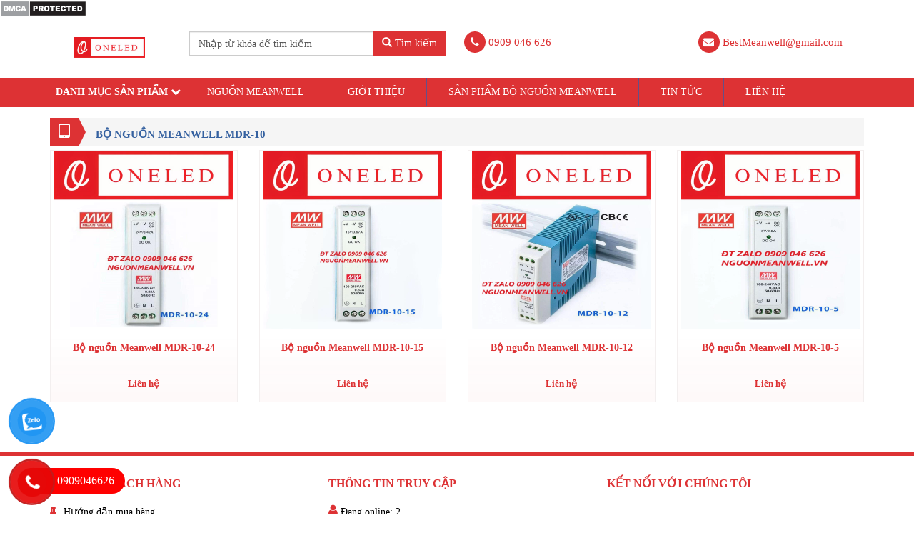

--- FILE ---
content_type: text/html; charset=UTF-8
request_url: https://nguonmeanwell.vn/bo-nguon-meanwell-mdr-10/
body_size: 16707
content:





<!DOCTYPE html><html lang="vi" ><head>
 <script src="https://www.googletagmanager.com/gtag/js?id=UA-197730861-1" defer data-deferred="1"></script> <script src="[data-uri]" defer></script> <a href="//www.dmca.com/Protection/Status.aspx?ID=0b433b54-628f-4491-9336-dcaef65b045e" title="DMCA.com Protection Status" class="dmca-badge"> <img src ="https://images.dmca.com/Badges/dmca_protected_sml_120n.png?ID=0b433b54-628f-4491-9336-dcaef65b045e"  alt="DMCA.com Protection Status" /></a><meta charset="utf-8"><meta name="viewport" content="width=device-width, initial-scale=1, shrink-to-fit=no"><title>
Bộ Nguồn Meanwell MDR-10 - 0909046626 Đại lý, Chính Hãng, Giá rẻ</title><meta name='robots' content='index, follow, max-image-preview:large, max-snippet:-1, max-video-preview:-1' /> <script data-cfasync="false" data-pagespeed-no-defer>var gtm4wp_datalayer_name = "dataLayer";
	var dataLayer = dataLayer || [];</script> <meta name="description" content="Bộ Nguồn Meanwell MDR-10 được cung cấp bởi Công Ty TNHH OneLED Chuyên phân phối Nguồn Meanwell Chính Hãng. Zalo và DD: 0909153888" /><link rel="canonical" href="https://nguonmeanwell.vn/bo-nguon-meanwell-mdr-10/" /><meta property="og:locale" content="vi_VN" /><meta property="og:type" content="article" /><meta property="og:title" content="Lưu trữ Bộ Nguồn Meanwell MDR-10" /><meta property="og:description" content="Bộ Nguồn Meanwell MDR-10 được cung cấp bởi Công Ty TNHH OneLED Chuyên phân phối Nguồn Meanwell Chính Hãng. Zalo và DD: 0909153888" /><meta property="og:url" content="https://nguonmeanwell.vn/bo-nguon-meanwell-mdr-10/" /><meta property="og:site_name" content="Nguồn Meanwell Chính Hãng Việt Nam TPHCM HN" /><meta property="og:image" content="https://nguonmeanwell.vn/wp-content/uploads/2022/03/Bo-Nguon-Meanwell-MDR-10-300x300.jpg" /><meta name="twitter:card" content="summary_large_image" /><meta name="twitter:site" content="@MeanwellOneled" /> <script type="application/ld+json" class="yoast-schema-graph">{"@context":"https://schema.org","@graph":[{"@type":"CollectionPage","@id":"https://nguonmeanwell.vn/bo-nguon-meanwell-mdr-10/","url":"https://nguonmeanwell.vn/bo-nguon-meanwell-mdr-10/","name":"Bộ Nguồn Meanwell MDR-10 - 0909046626 Đại lý, Chính Hãng, Giá rẻ","isPartOf":{"@id":"https://nguonmeanwell.vn/#website"},"primaryImageOfPage":{"@id":"https://nguonmeanwell.vn/bo-nguon-meanwell-mdr-10/#primaryimage"},"image":{"@id":"https://nguonmeanwell.vn/bo-nguon-meanwell-mdr-10/#primaryimage"},"thumbnailUrl":"https://nguonmeanwell.vn/wp-content/uploads/2021/03/Bo-Nguon-Meanwell-MDR-10-24.jpg","description":"Bộ Nguồn Meanwell MDR-10 được cung cấp bởi Công Ty TNHH OneLED Chuyên phân phối Nguồn Meanwell Chính Hãng. Zalo và DD: 0909153888","breadcrumb":{"@id":"https://nguonmeanwell.vn/bo-nguon-meanwell-mdr-10/#breadcrumb"},"inLanguage":"vi"},{"@type":"ImageObject","inLanguage":"vi","@id":"https://nguonmeanwell.vn/bo-nguon-meanwell-mdr-10/#primaryimage","url":"https://nguonmeanwell.vn/wp-content/uploads/2021/03/Bo-Nguon-Meanwell-MDR-10-24.jpg","contentUrl":"https://nguonmeanwell.vn/wp-content/uploads/2021/03/Bo-Nguon-Meanwell-MDR-10-24.jpg","width":1000,"height":1000,"caption":"Bộ Nguồn Meanwell MDR-10-24"},{"@type":"BreadcrumbList","@id":"https://nguonmeanwell.vn/bo-nguon-meanwell-mdr-10/#breadcrumb","itemListElement":[{"@type":"ListItem","position":1,"name":"Trang chủ","item":"https://nguonmeanwell.vn/"},{"@type":"ListItem","position":2,"name":"Sản Phẩm Bộ Nguồn Meanwell","item":"https://nguonmeanwell.vn/san-pham-bo-nguon-meanwell/"},{"@type":"ListItem","position":3,"name":"Bộ Nguồn Meanwell DIN Rail - Thanh Ray","item":"https://nguonmeanwell.vn/bo-nguon-meanwell-din-rail-thanh-ray/"},{"@type":"ListItem","position":4,"name":"Bộ Nguồn Meanwell MDR","item":"https://nguonmeanwell.vn/bo-nguon-meanwell-mdr/"},{"@type":"ListItem","position":5,"name":"Bộ Nguồn Meanwell MDR-10"}]},{"@type":"WebSite","@id":"https://nguonmeanwell.vn/#website","url":"https://nguonmeanwell.vn/","name":"Nguồn Meanwell Chính Hãng Việt Nam TPHCM HN","description":"Nguồn Meanwell Chính Hãng Việt Nam TPHCM HN","publisher":{"@id":"https://nguonmeanwell.vn/#organization"},"alternateName":"Nguồn Meanwell Chính Hãng Việt Nam TPHCM HN","potentialAction":[{"@type":"SearchAction","target":{"@type":"EntryPoint","urlTemplate":"https://nguonmeanwell.vn/?s={search_term_string}"},"query-input":"required name=search_term_string"}],"inLanguage":"vi"},{"@type":"Organization","@id":"https://nguonmeanwell.vn/#organization","name":"CÔNG TY TNHH ONELED","alternateName":"ONELED Meanwell","url":"https://nguonmeanwell.vn/","logo":{"@type":"ImageObject","inLanguage":"vi","@id":"https://nguonmeanwell.vn/#/schema/logo/image/","url":"https://nguonmeanwell.vn/wp-content/uploads/2021/03/LOGO-full-Ban-dep.png","contentUrl":"https://nguonmeanwell.vn/wp-content/uploads/2021/03/LOGO-full-Ban-dep.png","width":1193,"height":341,"caption":"CÔNG TY TNHH ONELED"},"image":{"@id":"https://nguonmeanwell.vn/#/schema/logo/image/"},"sameAs":["https://www.facebook.com/meanwellhcm/","https://twitter.com/MeanwellOneled","https://www.youtube.com/channel/UCfN-SAbZPXgUkRMQWAr63zg","https://www.tiktok.com/@meanwelloneledofficial","https://trangvangvietnam.com/products/395778794/b-ngun-meanwell-lrs.html","https://maps.app.goo.gl/UBqB5b5vQkAwKSL98","https://www.pinterest.com/meanwelloneledofficial/"]}]}</script> <link rel='dns-prefetch' href='//www.googletagmanager.com' /><link rel="alternate" type="application/rss+xml" title="Dòng thông tin danh mục Nguồn Meanwell Chính Hãng Việt Nam TPHCM HN &raquo; Bộ Nguồn Meanwell MDR-10" href="https://nguonmeanwell.vn/bo-nguon-meanwell-mdr-10/feed/" /><link data-optimized="2" rel="stylesheet" href="https://nguonmeanwell.vn/wp-content/litespeed/css/24738ceec72479e078d02770545ef22c.css?ver=eaf3d" /> <script type="text/javascript" id="wp-statistics-tracker-js-extra" src="[data-uri]" defer></script> 
 <script type="text/javascript" src="https://www.googletagmanager.com/gtag/js?id=G-SJYKTQ5ND5" id="google_gtagjs-js" defer data-deferred="1"></script> <script type="text/javascript" id="google_gtagjs-js-after" src="[data-uri]" defer></script> <link rel="https://api.w.org/" href="https://nguonmeanwell.vn/wp-json/" /><link rel="alternate" title="JSON" type="application/json" href="https://nguonmeanwell.vn/wp-json/wp/v2/categories/88" /><link rel="EditURI" type="application/rsd+xml" title="RSD" href="https://nguonmeanwell.vn/xmlrpc.php?rsd" /><meta name="generator" content="WordPress 6.9" /><meta name="generator" content="Site Kit by Google 1.171.0" /> <script data-cfasync="false" data-pagespeed-no-defer type="text/javascript">var dataLayer_content = {"pagePostType":"post","pagePostType2":"category-post","pageCategory":["bo-nguon-meanwell-din-rail-thanh-ray","bo-nguon-meanwell-mdr","bo-nguon-meanwell-mdr-10"]};
	dataLayer.push( dataLayer_content );</script> <script data-cfasync="false" data-pagespeed-no-defer type="text/javascript">(function(w,d,s,l,i){w[l]=w[l]||[];w[l].push({'gtm.start':
new Date().getTime(),event:'gtm.js'});var f=d.getElementsByTagName(s)[0],
j=d.createElement(s),dl=l!='dataLayer'?'&l='+l:'';j.async=true;j.src=
'//www.googletagmanager.com/gtm.js?id='+i+dl;f.parentNode.insertBefore(j,f);
})(window,document,'script','dataLayer','GTM-KTJBPN6');</script> <meta name="google-adsense-platform-account" content="ca-host-pub-2644536267352236"><meta name="google-adsense-platform-domain" content="sitekit.withgoogle.com"><link rel="icon" href="https://nguonmeanwell.vn/wp-content/uploads/2024/02/Dai-ly-nguon-Meanwell-Chinh-hang-Gia-tot-150x150.jpg" sizes="32x32" /><link rel="icon" href="https://nguonmeanwell.vn/wp-content/uploads/2024/02/Dai-ly-nguon-Meanwell-Chinh-hang-Gia-tot.jpg" sizes="192x192" /><link rel="apple-touch-icon" href="https://nguonmeanwell.vn/wp-content/uploads/2024/02/Dai-ly-nguon-Meanwell-Chinh-hang-Gia-tot.jpg" /><meta name="msapplication-TileImage" content="https://nguonmeanwell.vn/wp-content/uploads/2024/02/Dai-ly-nguon-Meanwell-Chinh-hang-Gia-tot.jpg" /></head><body data-rsssl=1><div class="menu-responsive menu-default hidden-md hidden-lg"><div class="menu-close">
<span>Menu</span><i class="fa fa-times"></i></div><ul id="accordion" class="accordion"><li id="menu-item-6462" class="menu-item menu-item-type-taxonomy menu-item-object-product_cat menu-item-has-children">
<a href="https://nguonmeanwell.vn/bo-nguon-meanwell-2-ngo-3-ngo-4-ngo-ra/" data-wpel-link="internal" target="_blank" rel="follow noopener noreferrer">  Bộ Nguồn Meanwell 2 Ngõ 3 Ngõ 4 Ngõ RA<span class="description" aria-hidden="true"> </span> </a><ul class="sub-menu"><li id="menu-item-6645" class="menu-item menu-item-type-taxonomy menu-item-object-product_cat"><a href="https://nguonmeanwell.vn/bo-nguon-meanwell-ads/" data-wpel-link="internal" target="_blank" rel="follow noopener noreferrer">Bộ Nguồn Meanwell ADS<span class="description" aria-hidden="true"> </span> </a></li><li id="menu-item-6645" class="menu-item menu-item-type-taxonomy menu-item-object-product_cat"><a href="https://nguonmeanwell.vn/bo-nguon-meanwell-ned/" data-wpel-link="internal" target="_blank" rel="follow noopener noreferrer">Bộ Nguồn Meanwell NED<span class="description" aria-hidden="true"> </span> </a></li><li id="menu-item-6645" class="menu-item menu-item-type-taxonomy menu-item-object-product_cat"><a href="https://nguonmeanwell.vn/bo-nguon-meanwell-net/" data-wpel-link="internal" target="_blank" rel="follow noopener noreferrer">Bộ Nguồn Meanwell NET<span class="description" aria-hidden="true"> </span> </a></li><li id="menu-item-6645" class="menu-item menu-item-type-taxonomy menu-item-object-product_cat"><a href="https://nguonmeanwell.vn/bo-nguon-meanwell-qp/" data-wpel-link="internal" target="_blank" rel="follow noopener noreferrer">Bộ Nguồn Meanwell QP<span class="description" aria-hidden="true"> </span> </a></li><li id="menu-item-6645" class="menu-item menu-item-type-taxonomy menu-item-object-product_cat"><a href="https://nguonmeanwell.vn/bo-nguon-meanwell-rd/" data-wpel-link="internal" target="_blank" rel="follow noopener noreferrer">Bộ Nguồn Meanwell RD<span class="description" aria-hidden="true"> </span> </a></li><li id="menu-item-6645" class="menu-item menu-item-type-taxonomy menu-item-object-product_cat"><a href="https://nguonmeanwell.vn/bo-nguon-meanwell-rid/" data-wpel-link="internal" target="_blank" rel="follow noopener noreferrer">Bộ Nguồn Meanwell RID<span class="description" aria-hidden="true"> </span> </a></li><li id="menu-item-6645" class="menu-item menu-item-type-taxonomy menu-item-object-product_cat"><a href="https://nguonmeanwell.vn/bo-nguon-meanwell-rq/" data-wpel-link="internal" target="_blank" rel="follow noopener noreferrer">Bộ Nguồn Meanwell RQ<span class="description" aria-hidden="true"> </span> </a></li><li id="menu-item-6645" class="menu-item menu-item-type-taxonomy menu-item-object-product_cat"><a href="https://nguonmeanwell.vn/bo-nguon-meanwell-rt/" data-wpel-link="internal" target="_blank" rel="follow noopener noreferrer">Bộ Nguồn Meanwell RT<span class="description" aria-hidden="true"> </span> </a></li><li id="menu-item-6645" class="menu-item menu-item-type-taxonomy menu-item-object-product_cat"><a href="https://nguonmeanwell.vn/bo-nguon-meanwell-tp/" data-wpel-link="internal" target="_blank" rel="follow noopener noreferrer">Bộ Nguồn Meanwell TP<span class="description" aria-hidden="true"> </span> </a></li></ul></li><li id="menu-item-6462" class="menu-item menu-item-type-taxonomy menu-item-object-product_cat menu-item-has-children">
<a href="https://nguonmeanwell.vn/bo-nguon-meanwell-ac-dc/" data-wpel-link="internal" target="_blank" rel="follow noopener noreferrer">  Bộ Nguồn Meanwell AC-DC<span class="description" aria-hidden="true"> </span> </a><ul class="sub-menu"><li id="menu-item-6645" class="menu-item menu-item-type-taxonomy menu-item-object-product_cat"><a href="https://nguonmeanwell.vn/bo-nguon-meanwell-erp/" data-wpel-link="internal" target="_blank" rel="follow noopener noreferrer">Bộ Nguồn Meanwell ERP<span class="description" aria-hidden="true"> </span> </a></li><li id="menu-item-6645" class="menu-item menu-item-type-taxonomy menu-item-object-product_cat"><a href="https://nguonmeanwell.vn/bo-nguon-meanwell-hrp/" data-wpel-link="internal" target="_blank" rel="follow noopener noreferrer">Bộ Nguồn Meanwell HRP<span class="description" aria-hidden="true"> </span> </a></li><li id="menu-item-6645" class="menu-item menu-item-type-taxonomy menu-item-object-product_cat"><a href="https://nguonmeanwell.vn/bo-nguon-meanwell-lrs/" data-wpel-link="internal" target="_blank" rel="follow noopener noreferrer">Bộ Nguồn Meanwell LRS<span class="description" aria-hidden="true"> </span> </a></li><li id="menu-item-6645" class="menu-item menu-item-type-taxonomy menu-item-object-product_cat"><a href="https://nguonmeanwell.vn/bo-nguon-meanwell-msp/" data-wpel-link="internal" target="_blank" rel="follow noopener noreferrer">Bộ Nguồn Meanwell MSP<span class="description" aria-hidden="true"> </span> </a></li><li id="menu-item-6645" class="menu-item menu-item-type-taxonomy menu-item-object-product_cat"><a href="https://nguonmeanwell.vn/bo-nguon-meanwell-nes/" data-wpel-link="internal" target="_blank" rel="follow noopener noreferrer">Bộ Nguồn Meanwell NES<span class="description" aria-hidden="true"> </span> </a></li><li id="menu-item-6645" class="menu-item menu-item-type-taxonomy menu-item-object-product_cat"><a href="https://nguonmeanwell.vn/bo-nguon-meanwell-rs/" data-wpel-link="internal" target="_blank" rel="follow noopener noreferrer">Bộ Nguồn Meanwell RS<span class="description" aria-hidden="true"> </span> </a></li><li id="menu-item-6645" class="menu-item menu-item-type-taxonomy menu-item-object-product_cat"><a href="https://nguonmeanwell.vn/bo-nguon-meanwell-rsp/" data-wpel-link="internal" target="_blank" rel="follow noopener noreferrer">Bộ Nguồn Meanwell RSP<span class="description" aria-hidden="true"> </span> </a></li><li id="menu-item-6645" class="menu-item menu-item-type-taxonomy menu-item-object-product_cat"><a href="https://nguonmeanwell.vn/bo-nguon-meanwell-s/" data-wpel-link="internal" target="_blank" rel="follow noopener noreferrer">Bộ Nguồn Meanwell S<span class="description" aria-hidden="true"> </span> </a></li><li id="menu-item-6645" class="menu-item menu-item-type-taxonomy menu-item-object-product_cat"><a href="https://nguonmeanwell.vn/bo-nguon-meanwell-se/" data-wpel-link="internal" target="_blank" rel="follow noopener noreferrer">Bộ Nguồn Meanwell SE<span class="description" aria-hidden="true"> </span> </a></li><li id="menu-item-6645" class="menu-item menu-item-type-taxonomy menu-item-object-product_cat"><a href="https://nguonmeanwell.vn/bo-nguon-meanwell-sp/" data-wpel-link="internal" target="_blank" rel="follow noopener noreferrer">Bộ Nguồn Meanwell SP<span class="description" aria-hidden="true"> </span> </a></li><li id="menu-item-6645" class="menu-item menu-item-type-taxonomy menu-item-object-product_cat"><a href="https://nguonmeanwell.vn/bo-nguon-meanwell-uhp/" data-wpel-link="internal" target="_blank" rel="follow noopener noreferrer">Bộ Nguồn Meanwell UHP<span class="description" aria-hidden="true"> </span> </a></li></ul></li><li id="menu-item-6462" class="menu-item menu-item-type-taxonomy menu-item-object-product_cat menu-item-has-children">
<a href="https://nguonmeanwell.vn/bo-nguon-meanwell-dc-ac/" data-wpel-link="internal" target="_blank" rel="follow noopener noreferrer">  Bộ Nguồn Meanwell DC-AC<span class="description" aria-hidden="true"> </span> </a><ul class="sub-menu"><li id="menu-item-6645" class="menu-item menu-item-type-taxonomy menu-item-object-product_cat"><a href="https://nguonmeanwell.vn/bo-nguon-meanwell-tn/" data-wpel-link="internal" target="_blank" rel="follow noopener noreferrer">Bộ Nguồn Meanwell TN<span class="description" aria-hidden="true"> </span> </a></li><li id="menu-item-6645" class="menu-item menu-item-type-taxonomy menu-item-object-product_cat"><a href="https://nguonmeanwell.vn/bo-nguon-meanwell-ts/" data-wpel-link="internal" target="_blank" rel="follow noopener noreferrer">Bộ Nguồn Meanwell TS<span class="description" aria-hidden="true"> </span> </a></li></ul></li><li id="menu-item-6462" class="menu-item menu-item-type-taxonomy menu-item-object-product_cat menu-item-has-children">
<a href="https://nguonmeanwell.vn/bo-nguon-meanwell-dc-dc/" data-wpel-link="internal" target="_blank" rel="follow noopener noreferrer">  Bộ Nguồn Meanwell DC-DC<span class="description" aria-hidden="true"> </span> </a><ul class="sub-menu"><li id="menu-item-6645" class="menu-item menu-item-type-taxonomy menu-item-object-product_cat"><a href="https://nguonmeanwell.vn/bo-nguon-meanwell-psd/" data-wpel-link="internal" target="_blank" rel="follow noopener noreferrer">Bộ Nguồn Meanwell PSD<span class="description" aria-hidden="true"> </span> </a></li><li id="menu-item-6645" class="menu-item menu-item-type-taxonomy menu-item-object-product_cat"><a href="https://nguonmeanwell.vn/bo-nguon-meanwell-rsd/" data-wpel-link="internal" target="_blank" rel="follow noopener noreferrer">Bộ Nguồn Meanwell RSD<span class="description" aria-hidden="true"> </span> </a></li><li id="menu-item-6645" class="menu-item menu-item-type-taxonomy menu-item-object-product_cat"><a href="https://nguonmeanwell.vn/bo-nguon-meanwell-sd/" data-wpel-link="internal" target="_blank" rel="follow noopener noreferrer">Bộ Nguồn Meanwell SD<span class="description" aria-hidden="true"> </span> </a></li></ul></li><li id="menu-item-6462" class="menu-item menu-item-type-taxonomy menu-item-object-product_cat menu-item-has-children">
<a href="https://nguonmeanwell.vn/bo-nguon-meanwell-din-rail-thanh-ray/" data-wpel-link="internal" target="_blank" rel="follow noopener noreferrer">  Bộ Nguồn Meanwell DIN Rail - Thanh Ray<span class="description" aria-hidden="true"> </span> </a><ul class="sub-menu"><li id="menu-item-6645" class="menu-item menu-item-type-taxonomy menu-item-object-product_cat"><a href="https://nguonmeanwell.vn/bo-nguon-meanwell-ddr/" data-wpel-link="internal" target="_blank" rel="follow noopener noreferrer">Bộ Nguồn Meanwell DDR<span class="description" aria-hidden="true"> </span> </a></li><li id="menu-item-6645" class="menu-item menu-item-type-taxonomy menu-item-object-product_cat"><a href="https://nguonmeanwell.vn/bo-nguon-meanwell-dr/" data-wpel-link="internal" target="_blank" rel="follow noopener noreferrer">Bộ Nguồn Meanwell DR<span class="description" aria-hidden="true"> </span> </a></li><li id="menu-item-6645" class="menu-item menu-item-type-taxonomy menu-item-object-product_cat"><a href="https://nguonmeanwell.vn/bo-nguon-meanwell-edr/" data-wpel-link="internal" target="_blank" rel="follow noopener noreferrer">Bộ Nguồn Meanwell EDR<span class="description" aria-hidden="true"> </span> </a></li><li id="menu-item-6645" class="menu-item menu-item-type-taxonomy menu-item-object-product_cat"><a href="https://nguonmeanwell.vn/bo-nguon-meanwell-hdr/" data-wpel-link="internal" target="_blank" rel="follow noopener noreferrer">Bộ Nguồn Meanwell HDR<span class="description" aria-hidden="true"> </span> </a></li><li id="menu-item-6645" class="menu-item menu-item-type-taxonomy menu-item-object-product_cat"><a href="https://nguonmeanwell.vn/bo-nguon-meanwell-mdr/" data-wpel-link="internal" target="_blank" rel="follow noopener noreferrer">Bộ Nguồn Meanwell MDR<span class="description" aria-hidden="true"> </span> </a></li><li id="menu-item-6645" class="menu-item menu-item-type-taxonomy menu-item-object-product_cat"><a href="https://nguonmeanwell.vn/bo-nguon-meanwell-ndr/" data-wpel-link="internal" target="_blank" rel="follow noopener noreferrer">Bộ Nguồn Meanwell NDR<span class="description" aria-hidden="true"> </span> </a></li><li id="menu-item-6645" class="menu-item menu-item-type-taxonomy menu-item-object-product_cat"><a href="https://nguonmeanwell.vn/bo-nguon-meanwell-sdr/" data-wpel-link="internal" target="_blank" rel="follow noopener noreferrer">Bộ Nguồn Meanwell SDR<span class="description" aria-hidden="true"> </span> </a></li><li id="menu-item-6645" class="menu-item menu-item-type-taxonomy menu-item-object-product_cat"><a href="https://nguonmeanwell.vn/bo-nguon-meanwell-tdr/" data-wpel-link="internal" target="_blank" rel="follow noopener noreferrer">Bộ Nguồn Meanwell TDR<span class="description" aria-hidden="true"> </span> </a></li><li id="menu-item-6645" class="menu-item menu-item-type-taxonomy menu-item-object-product_cat"><a href="https://nguonmeanwell.vn/bo-nguon-meanwell-wdr/" data-wpel-link="internal" target="_blank" rel="follow noopener noreferrer">Bộ Nguồn Meanwell WDR<span class="description" aria-hidden="true"> </span> </a></li></ul></li><li id="menu-item-6462" class="menu-item menu-item-type-taxonomy menu-item-object-product_cat menu-item-has-children">
<a href="https://nguonmeanwell.vn/bo-nguon-meanwell-driver-led-ip30-ip65-ip67/" data-wpel-link="internal" target="_blank" rel="follow noopener noreferrer">  Bộ Nguồn Meanwell Driver LED IP30 IP65 IP67<span class="description" aria-hidden="true"> </span> </a><ul class="sub-menu"><li id="menu-item-6645" class="menu-item menu-item-type-taxonomy menu-item-object-product_cat"><a href="https://nguonmeanwell.vn/bo-nguon-meanwell-apv-apc/" data-wpel-link="internal" target="_blank" rel="follow noopener noreferrer">Bộ Nguồn Meanwell APV APC<span class="description" aria-hidden="true"> </span> </a></li><li id="menu-item-6645" class="menu-item menu-item-type-taxonomy menu-item-object-product_cat"><a href="https://nguonmeanwell.vn/bo-nguon-meanwell-clg/" data-wpel-link="internal" target="_blank" rel="follow noopener noreferrer">Bộ Nguồn Meanwell CLG<span class="description" aria-hidden="true"> </span> </a></li><li id="menu-item-6645" class="menu-item menu-item-type-taxonomy menu-item-object-product_cat"><a href="https://nguonmeanwell.vn/bo-nguon-meanwell-elg-elg-c/" data-wpel-link="internal" target="_blank" rel="follow noopener noreferrer">Bộ Nguồn Meanwell ELG ELG-C<span class="description" aria-hidden="true"> </span> </a></li><li id="menu-item-6645" class="menu-item menu-item-type-taxonomy menu-item-object-product_cat"><a href="https://nguonmeanwell.vn/bo-nguon-meanwell-hbg/" data-wpel-link="internal" target="_blank" rel="follow noopener noreferrer">Bộ Nguồn Meanwell HBG<span class="description" aria-hidden="true"> </span> </a></li><li id="menu-item-6645" class="menu-item menu-item-type-taxonomy menu-item-object-product_cat"><a href="https://nguonmeanwell.vn/bo-nguon-meanwell-hlg-hlg-c/" data-wpel-link="internal" target="_blank" rel="follow noopener noreferrer">Bộ Nguồn Meanwell HLG HLG-C<span class="description" aria-hidden="true"> </span> </a></li><li id="menu-item-6645" class="menu-item menu-item-type-taxonomy menu-item-object-product_cat"><a href="https://nguonmeanwell.vn/bo-nguon-meanwell-lcm/" data-wpel-link="internal" target="_blank" rel="follow noopener noreferrer">Bộ Nguồn Meanwell LCM<span class="description" aria-hidden="true"> </span> </a></li><li id="menu-item-6645" class="menu-item menu-item-type-taxonomy menu-item-object-product_cat"><a href="https://nguonmeanwell.vn/bo-nguon-meanwell-lpl-lph-lplc-lphc/" data-wpel-link="internal" target="_blank" rel="follow noopener noreferrer">Bộ Nguồn Meanwell LPL LPH LPLC LPHC<span class="description" aria-hidden="true"> </span> </a></li><li id="menu-item-6645" class="menu-item menu-item-type-taxonomy menu-item-object-product_cat"><a href="https://nguonmeanwell.vn/bo-nguon-meanwell-lpv-lpc/" data-wpel-link="internal" target="_blank" rel="follow noopener noreferrer">Bộ Nguồn Meanwell LPV LPC<span class="description" aria-hidden="true"> </span> </a></li><li id="menu-item-6645" class="menu-item menu-item-type-taxonomy menu-item-object-product_cat"><a href="https://nguonmeanwell.vn/bo-nguon-meanwell-pwm/" data-wpel-link="internal" target="_blank" rel="follow noopener noreferrer">Bộ Nguồn Meanwell PWM<span class="description" aria-hidden="true"> </span> </a></li><li id="menu-item-6645" class="menu-item menu-item-type-taxonomy menu-item-object-product_cat"><a href="https://nguonmeanwell.vn/bo-nguon-meanwell-xlg/" data-wpel-link="internal" target="_blank" rel="follow noopener noreferrer">Bộ Nguồn Meanwell XLG<span class="description" aria-hidden="true"> </span> </a></li></ul></li><li id="menu-item-6462" class="menu-item menu-item-type-taxonomy menu-item-object-product_cat menu-item-has-children">
<a href="https://nguonmeanwell.vn/bo-nguon-meanwell-khong-vo-open-frame/" data-wpel-link="internal" target="_blank" rel="follow noopener noreferrer">  Bộ Nguồn Meanwell Không Vỏ - Open Frame<span class="description" aria-hidden="true"> </span> </a><ul class="sub-menu"><li id="menu-item-6645" class="menu-item menu-item-type-taxonomy menu-item-object-product_cat"><a href="https://nguonmeanwell.vn/bo-nguon-meanwell-eps/" data-wpel-link="internal" target="_blank" rel="follow noopener noreferrer">Bộ Nguồn Meanwell EPS<span class="description" aria-hidden="true"> </span> </a></li><li id="menu-item-6645" class="menu-item menu-item-type-taxonomy menu-item-object-product_cat"><a href="https://nguonmeanwell.vn/bo-nguon-meanwell-lps/" data-wpel-link="internal" target="_blank" rel="follow noopener noreferrer">Bộ Nguồn Meanwell LPS<span class="description" aria-hidden="true"> </span> </a></li><li id="menu-item-6645" class="menu-item menu-item-type-taxonomy menu-item-object-product_cat"><a href="https://nguonmeanwell.vn/bo-nguon-meanwell-mps/" data-wpel-link="internal" target="_blank" rel="follow noopener noreferrer">Bộ Nguồn Meanwell MPS<span class="description" aria-hidden="true"> </span> </a></li><li id="menu-item-6645" class="menu-item menu-item-type-taxonomy menu-item-object-product_cat"><a href="https://nguonmeanwell.vn/bo-nguon-meanwell-rps/" data-wpel-link="internal" target="_blank" rel="follow noopener noreferrer">Bộ Nguồn Meanwell RPS<span class="description" aria-hidden="true"> </span> </a></li></ul></li><li id="menu-item-6462" class="menu-item menu-item-type-taxonomy menu-item-object-product_cat menu-item-has-children">
<a href="https://nguonmeanwell.vn/bo-nguon-meanwell-sac-ac-quy-ups/" data-wpel-link="internal" target="_blank" rel="follow noopener noreferrer">  Bộ Nguồn Meanwell Sạc Ắc Quy - UPS<span class="description" aria-hidden="true"> </span> </a><ul class="sub-menu"><li id="menu-item-6645" class="menu-item menu-item-type-taxonomy menu-item-object-product_cat"><a href="https://nguonmeanwell.vn/bo-nguon-meanwell-ad/" data-wpel-link="internal" target="_blank" rel="follow noopener noreferrer">Bộ Nguồn Meanwell AD<span class="description" aria-hidden="true"> </span> </a></li><li id="menu-item-6645" class="menu-item menu-item-type-taxonomy menu-item-object-product_cat"><a href="https://nguonmeanwell.vn/bo-nguon-meanwell-add/" data-wpel-link="internal" target="_blank" rel="follow noopener noreferrer">Bộ Nguồn Meanwell ADD<span class="description" aria-hidden="true"> </span> </a></li><li id="menu-item-6645" class="menu-item menu-item-type-taxonomy menu-item-object-product_cat"><a href="https://nguonmeanwell.vn/bo-nguon-meanwell-drc/" data-wpel-link="internal" target="_blank" rel="follow noopener noreferrer">Bộ Nguồn Meanwell DRC<span class="description" aria-hidden="true"> </span> </a></li><li id="menu-item-6645" class="menu-item menu-item-type-taxonomy menu-item-object-product_cat"><a href="https://nguonmeanwell.vn/bo-nguon-meanwell-enc-enp/" data-wpel-link="internal" target="_blank" rel="follow noopener noreferrer">Bộ Nguồn Meanwell ENC ENP<span class="description" aria-hidden="true"> </span> </a></li><li id="menu-item-6645" class="menu-item menu-item-type-taxonomy menu-item-object-product_cat"><a href="https://nguonmeanwell.vn/bo-nguon-meanwell-esc-esp/" data-wpel-link="internal" target="_blank" rel="follow noopener noreferrer">Bộ Nguồn Meanwell ESC ESP<span class="description" aria-hidden="true"> </span> </a></li><li id="menu-item-6645" class="menu-item menu-item-type-taxonomy menu-item-object-product_cat"><a href="https://nguonmeanwell.vn/bo-nguon-meanwell-lad/" data-wpel-link="internal" target="_blank" rel="follow noopener noreferrer">Bộ Nguồn Meanwell LAD<span class="description" aria-hidden="true"> </span> </a></li><li id="menu-item-6645" class="menu-item menu-item-type-taxonomy menu-item-object-product_cat"><a href="https://nguonmeanwell.vn/bo-nguon-meanwell-pb/" data-wpel-link="internal" target="_blank" rel="follow noopener noreferrer">Bộ Nguồn Meanwell PB<span class="description" aria-hidden="true"> </span> </a></li><li id="menu-item-6645" class="menu-item menu-item-type-taxonomy menu-item-object-product_cat"><a href="https://nguonmeanwell.vn/bo-nguon-meanwell-scp/" data-wpel-link="internal" target="_blank" rel="follow noopener noreferrer">Bộ Nguồn Meanwell SCP<span class="description" aria-hidden="true"> </span> </a></li></ul></li><li id="menu-item-6462" class="menu-item menu-item-type-taxonomy menu-item-object-product_cat menu-item-has-children">
<a href="https://nguonmeanwell.vn/bo-nguon-meanwell-viet-nam-bo-nguon-meanwell-gia-re/" data-wpel-link="internal" target="_blank" rel="follow noopener noreferrer">  Bộ Nguồn Meanwell Việt Nam - Bộ Nguồn Meanwell Giá Rẻ<span class="description" aria-hidden="true"> </span> </a><ul class="sub-menu"></ul></li><li id="menu-item-6462" class="menu-item menu-item-type-taxonomy menu-item-object-product_cat menu-item-has-children">
<a href="https://nguonmeanwell.vn/bo-nguon-omron/" data-wpel-link="internal" target="_blank" rel="follow noopener noreferrer">  Bộ Nguồn OMRON<span class="description" aria-hidden="true"> </span> </a><ul class="sub-menu"><li id="menu-item-6645" class="menu-item menu-item-type-taxonomy menu-item-object-product_cat"><a href="https://nguonmeanwell.vn/bo-nguon-omron-s82j/" data-wpel-link="internal" target="_blank" rel="follow noopener noreferrer">Bộ Nguồn OMRON S82J<span class="description" aria-hidden="true"> </span> </a></li><li id="menu-item-6645" class="menu-item menu-item-type-taxonomy menu-item-object-product_cat"><a href="https://nguonmeanwell.vn/bo-nguon-omron-s82k/" data-wpel-link="internal" target="_blank" rel="follow noopener noreferrer">Bộ Nguồn OMRON S82K<span class="description" aria-hidden="true"> </span> </a></li><li id="menu-item-6645" class="menu-item menu-item-type-taxonomy menu-item-object-product_cat"><a href="https://nguonmeanwell.vn/bo-nguon-omron-s82s/" data-wpel-link="internal" target="_blank" rel="follow noopener noreferrer">Bộ Nguồn OMRON S82S<span class="description" aria-hidden="true"> </span> </a></li><li id="menu-item-6645" class="menu-item menu-item-type-taxonomy menu-item-object-product_cat"><a href="https://nguonmeanwell.vn/bo-nguon-omron-s8as/" data-wpel-link="internal" target="_blank" rel="follow noopener noreferrer">Bộ Nguồn OMRON S8AS<span class="description" aria-hidden="true"> </span> </a></li><li id="menu-item-6645" class="menu-item menu-item-type-taxonomy menu-item-object-product_cat"><a href="https://nguonmeanwell.vn/bo-nguon-omron-s8fs-c/" data-wpel-link="internal" target="_blank" rel="follow noopener noreferrer">Bộ Nguồn OMRON S8FS-C<span class="description" aria-hidden="true"> </span> </a></li><li id="menu-item-6645" class="menu-item menu-item-type-taxonomy menu-item-object-product_cat"><a href="https://nguonmeanwell.vn/bo-nguon-omron-s8fs-g/" data-wpel-link="internal" target="_blank" rel="follow noopener noreferrer">Bộ Nguồn OMRON S8FS-G<span class="description" aria-hidden="true"> </span> </a></li><li id="menu-item-6645" class="menu-item menu-item-type-taxonomy menu-item-object-product_cat"><a href="https://nguonmeanwell.vn/bo-nguon-omron-s8jc/" data-wpel-link="internal" target="_blank" rel="follow noopener noreferrer">Bộ Nguồn OMRON S8JC<span class="description" aria-hidden="true"> </span> </a></li><li id="menu-item-6645" class="menu-item menu-item-type-taxonomy menu-item-object-product_cat"><a href="https://nguonmeanwell.vn/bo-nguon-omron-s8jx-g/" data-wpel-link="internal" target="_blank" rel="follow noopener noreferrer">Bộ Nguồn OMRON S8JX-G<span class="description" aria-hidden="true"> </span> </a></li><li id="menu-item-6645" class="menu-item menu-item-type-taxonomy menu-item-object-product_cat"><a href="https://nguonmeanwell.vn/bo-nguon-omron-s8jx-p/" data-wpel-link="internal" target="_blank" rel="follow noopener noreferrer">Bộ Nguồn OMRON S8JX-P<span class="description" aria-hidden="true"> </span> </a></li><li id="menu-item-6645" class="menu-item menu-item-type-taxonomy menu-item-object-product_cat"><a href="https://nguonmeanwell.vn/bo-nguon-omron-s8ts/" data-wpel-link="internal" target="_blank" rel="follow noopener noreferrer">Bộ Nguồn OMRON S8TS<span class="description" aria-hidden="true"> </span> </a></li><li id="menu-item-6645" class="menu-item menu-item-type-taxonomy menu-item-object-product_cat"><a href="https://nguonmeanwell.vn/bo-nguon-omron-s8ve/" data-wpel-link="internal" target="_blank" rel="follow noopener noreferrer">Bộ Nguồn OMRON S8VE<span class="description" aria-hidden="true"> </span> </a></li><li id="menu-item-6645" class="menu-item menu-item-type-taxonomy menu-item-object-product_cat"><a href="https://nguonmeanwell.vn/bo-nguon-omron-s8vk-c/" data-wpel-link="internal" target="_blank" rel="follow noopener noreferrer">Bộ Nguồn OMRON S8VK-C<span class="description" aria-hidden="true"> </span> </a></li><li id="menu-item-6645" class="menu-item menu-item-type-taxonomy menu-item-object-product_cat"><a href="https://nguonmeanwell.vn/bo-nguon-omron-s8vk-g/" data-wpel-link="internal" target="_blank" rel="follow noopener noreferrer">Bộ Nguồn OMRON S8VK-G<span class="description" aria-hidden="true"> </span> </a></li><li id="menu-item-6645" class="menu-item menu-item-type-taxonomy menu-item-object-product_cat"><a href="https://nguonmeanwell.vn/bo-nguon-omron-s8vk-s/" data-wpel-link="internal" target="_blank" rel="follow noopener noreferrer">Bộ Nguồn OMRON S8VK-S<span class="description" aria-hidden="true"> </span> </a></li><li id="menu-item-6645" class="menu-item menu-item-type-taxonomy menu-item-object-product_cat"><a href="https://nguonmeanwell.vn/bo-nguon-omron-s8vk-t/" data-wpel-link="internal" target="_blank" rel="follow noopener noreferrer">Bộ Nguồn OMRON S8VK-T<span class="description" aria-hidden="true"> </span> </a></li><li id="menu-item-6645" class="menu-item menu-item-type-taxonomy menu-item-object-product_cat"><a href="https://nguonmeanwell.vn/bo-nguon-omron-s8vk-wa-wb/" data-wpel-link="internal" target="_blank" rel="follow noopener noreferrer">Bộ Nguồn OMRON S8VK-WA-WB<span class="description" aria-hidden="true"> </span> </a></li><li id="menu-item-6645" class="menu-item menu-item-type-taxonomy menu-item-object-product_cat"><a href="https://nguonmeanwell.vn/bo-nguon-omron-s8vk-x/" data-wpel-link="internal" target="_blank" rel="follow noopener noreferrer">Bộ Nguồn OMRON S8VK-X<span class="description" aria-hidden="true"> </span> </a></li><li id="menu-item-6645" class="menu-item menu-item-type-taxonomy menu-item-object-product_cat"><a href="https://nguonmeanwell.vn/bo-nguon-omron-s8vm/" data-wpel-link="internal" target="_blank" rel="follow noopener noreferrer">Bộ Nguồn OMRON S8VM<span class="description" aria-hidden="true"> </span> </a></li><li id="menu-item-6645" class="menu-item menu-item-type-taxonomy menu-item-object-product_cat"><a href="https://nguonmeanwell.vn/bo-nguon-omron-s8vs/" data-wpel-link="internal" target="_blank" rel="follow noopener noreferrer">Bộ Nguồn OMRON S8VS<span class="description" aria-hidden="true"> </span> </a></li><li id="menu-item-6645" class="menu-item menu-item-type-taxonomy menu-item-object-product_cat"><a href="https://nguonmeanwell.vn/bo-nguon-omron-s8vt/" data-wpel-link="internal" target="_blank" rel="follow noopener noreferrer">Bộ Nguồn OMRON S8VT<span class="description" aria-hidden="true"> </span> </a></li></ul></li><li id="menu-item-6462" class="menu-item menu-item-type-taxonomy menu-item-object-product_cat menu-item-has-children">
<a href="https://nguonmeanwell.vn/day-curoa-chinh-hang/" data-wpel-link="internal" target="_blank" rel="follow noopener noreferrer">  Dây Curoa Chính Hãng<span class="description" aria-hidden="true"> </span> </a><ul class="sub-menu"><li id="menu-item-6645" class="menu-item menu-item-type-taxonomy menu-item-object-product_cat"><a href="https://nguonmeanwell.vn/day-curoa-bando/" data-wpel-link="internal" target="_blank" rel="follow noopener noreferrer">Dây Curoa BANDO<span class="description" aria-hidden="true"> </span> </a></li><li id="menu-item-6645" class="menu-item menu-item-type-taxonomy menu-item-object-product_cat"><a href="https://nguonmeanwell.vn/day-curoa-contitech/" data-wpel-link="internal" target="_blank" rel="follow noopener noreferrer">Dây Curoa CONTITECH<span class="description" aria-hidden="true"> </span> </a></li><li id="menu-item-6645" class="menu-item menu-item-type-taxonomy menu-item-object-product_cat"><a href="https://nguonmeanwell.vn/day-curoa-gates/" data-wpel-link="internal" target="_blank" rel="follow noopener noreferrer">Dây Curoa GATES<span class="description" aria-hidden="true"> </span> </a></li><li id="menu-item-6645" class="menu-item menu-item-type-taxonomy menu-item-object-product_cat"><a href="https://nguonmeanwell.vn/day-curoa-mitsuboshi/" data-wpel-link="internal" target="_blank" rel="follow noopener noreferrer">Dây Curoa MITSUBOSHI<span class="description" aria-hidden="true"> </span> </a></li><li id="menu-item-6645" class="menu-item menu-item-type-taxonomy menu-item-object-product_cat"><a href="https://nguonmeanwell.vn/day-curoa-mitsusumi-sanlux/" data-wpel-link="internal" target="_blank" rel="follow noopener noreferrer">Dây Curoa MITSUSUMI SANLUX<span class="description" aria-hidden="true"> </span> </a></li><li id="menu-item-6645" class="menu-item menu-item-type-taxonomy menu-item-object-product_cat"><a href="https://nguonmeanwell.vn/day-curoa-optibelt/" data-wpel-link="internal" target="_blank" rel="follow noopener noreferrer">Dây Curoa OPTIBELT<span class="description" aria-hidden="true"> </span> </a></li></ul></li><li id="menu-item-6462" class="menu-item menu-item-type-taxonomy menu-item-object-product_cat menu-item-has-children">
<a href="https://nguonmeanwell.vn/cadivi/" data-wpel-link="internal" target="_blank" rel="follow noopener noreferrer">  Dây Điện Cadivi<span class="description" aria-hidden="true"> </span> </a><ul class="sub-menu"><li id="menu-item-6645" class="menu-item menu-item-type-taxonomy menu-item-object-product_cat"><a href="https://nguonmeanwell.vn/day-dien-doi/" data-wpel-link="internal" target="_blank" rel="follow noopener noreferrer">Dây Điện Đôi<span class="description" aria-hidden="true"> </span> </a></li><li id="menu-item-6645" class="menu-item menu-item-type-taxonomy menu-item-object-product_cat"><a href="https://nguonmeanwell.vn/day-dien-doi-mem-ovan/" data-wpel-link="internal" target="_blank" rel="follow noopener noreferrer">Dây Điện Đôi Mềm Ovan<span class="description" aria-hidden="true"> </span> </a></li><li id="menu-item-6645" class="menu-item menu-item-type-taxonomy menu-item-object-product_cat"><a href="https://nguonmeanwell.vn/day-dien-don-cung/" data-wpel-link="internal" target="_blank" rel="follow noopener noreferrer">Dây Điện Đơn Cứng<span class="description" aria-hidden="true"> </span> </a></li><li id="menu-item-6645" class="menu-item menu-item-type-taxonomy menu-item-object-product_cat"><a href="https://nguonmeanwell.vn/day-dien-don-mem/" data-wpel-link="internal" target="_blank" rel="follow noopener noreferrer">Dây Điện Đơn Mềm<span class="description" aria-hidden="true"> </span> </a></li><li id="menu-item-6645" class="menu-item menu-item-type-taxonomy menu-item-object-product_cat"><a href="https://nguonmeanwell.vn/day-dien-mem-tron/" data-wpel-link="internal" target="_blank" rel="follow noopener noreferrer">Dây Điện Mềm Tròn<span class="description" aria-hidden="true"> </span> </a></li></ul></li><li id="menu-item-6462" class="menu-item menu-item-type-taxonomy menu-item-object-product_cat menu-item-has-children">
<a href="https://nguonmeanwell.vn/idec/" data-wpel-link="internal" target="_blank" rel="follow noopener noreferrer">  IDEC<span class="description" aria-hidden="true"> </span> </a><ul class="sub-menu"><li id="menu-item-6645" class="menu-item menu-item-type-taxonomy menu-item-object-product_cat"><a href="https://nguonmeanwell.vn/relay/" data-wpel-link="internal" target="_blank" rel="follow noopener noreferrer">Relay<span class="description" aria-hidden="true"> </span> </a></li></ul></li><li id="menu-item-6462" class="menu-item menu-item-type-taxonomy menu-item-object-product_cat menu-item-has-children">
<a href="https://nguonmeanwell.vn/man-hinh-hmi/" data-wpel-link="internal" target="_blank" rel="follow noopener noreferrer">  Màn Hình HMI<span class="description" aria-hidden="true"> </span> </a><ul class="sub-menu"><li id="menu-item-6645" class="menu-item menu-item-type-taxonomy menu-item-object-product_cat"><a href="https://nguonmeanwell.vn/man-hinh-weintek/" data-wpel-link="internal" target="_blank" rel="follow noopener noreferrer">Màn Hình Weintek<span class="description" aria-hidden="true"> </span> </a></li></ul></li></ul></div><header id="header" class="header"><div class="container"><div class="row"><h1 class="logo col-xs-6 col-xs-push-3 col-sm-push-0 col-sm-3 col-md-2 col-lg-2">
<a href="/" title="Nguồn Meanwell Chính Hãng Việt Nam TPHCM HN" data-wpel-link="internal" target="_blank" rel="follow noopener noreferrer">
<a href="https://nguonmeanwell.vn/" class="custom-logo-link" rel="home"><img data-lazyloaded="1" data-placeholder-resp="1193x341" src="[data-uri]" width="1193" height="341" data-src="https://nguonmeanwell.vn/wp-content/uploads/2021/03/cropped-LOGO-full-Ban-dep.png" class="custom-logo" alt="Nguồn Meanwell Chính Hãng Việt Nam TPHCM HN" decoding="async" fetchpriority="high" data-srcset="https://nguonmeanwell.vn/wp-content/uploads/2021/03/cropped-LOGO-full-Ban-dep.png 1193w, https://nguonmeanwell.vn/wp-content/uploads/2021/03/cropped-LOGO-full-Ban-dep-300x86.png 300w, https://nguonmeanwell.vn/wp-content/uploads/2021/03/cropped-LOGO-full-Ban-dep-1024x293.png 1024w, https://nguonmeanwell.vn/wp-content/uploads/2021/03/cropped-LOGO-full-Ban-dep-768x220.png 768w" data-sizes="(max-width: 1193px) 100vw, 1193px" /></a>                  <span style="display: none"> Nguồn Meanwell Chính Hãng Việt Nam TPHCM HN</span>
</a></h1><div class="search-header col-xs-12 col-sm-7 col-md-4 col-lg-4"><form class="search-form" method="get" id="searchform" action="https://nguonmeanwell.vn/"><div class="form-group"><div class="input-group">
<input class="form-control" type="text" value="Nhập từ khóa để tìm kiếm"
name="s" id="s"  onblur="if (this.value == '')  {this.value = 'Nhập từ khóa để tìm kiếm';}"
onfocus="if (this.value == 'Nhập từ khóa để tìm kiếm') {this.value = '';}" /><div class="input-group-btn">
<button class="btn btn-input" type="submit"><i class="glyphicon glyphicon-search"></i> Tìm kiếm</button></div></div></div></form></div><div class="header-info hidden-xs hidden-sm col-md-6 col-lg-3 dix-flex"><div class="hotl">
<span>
<i class="fa fa-phone"></i> 0909 046 626 </span></div></div><div class="header-info hidden-xs hidden-sm col-md-6 col-lg-3"><div class="emal-h">
<span>
<i class="fa fa-envelope"></i>  BestMeanwell@gmail.com </span></div></div></div></div><div class="menu-icon hidden-md hidden-lg"><div class="menu-open menu-default-open">
<i class="fa fa-bars"></i></div></div></header><nav class="nav visible-md visible-lg"><div class="container"><div class="row no-margin row-m0 po-ret"><div class="col-md-2">
<span class="btn-category">Danh mục sản phẩm <i class="fa fa-chevron-down" aria-hidden="true"></i></span></div><nav id="menu" class="menu-cat hidden-xs menu-absolute"><ul><li id="menu-item-6462" class="menu-item menu-item-type-taxonomy menu-item-object-product_cat menu-item-has-children">
<a href="https://nguonmeanwell.vn/bo-nguon-meanwell-2-ngo-3-ngo-4-ngo-ra/" data-wpel-link="internal" target="_blank" rel="follow noopener noreferrer"><i class="fa " aria-hidden="true"></i> Bộ Nguồn Meanwell 2 Ngõ 3 Ngõ 4 Ngõ RA</a><ul class="sub-menu"><li id="menu-item-6645" class="menu-item menu-item-type-taxonomy menu-item-object-product_cat"><a href="https://nguonmeanwell.vn/bo-nguon-meanwell-ads/" data-wpel-link="internal" target="_blank" rel="follow noopener noreferrer"><i class="fa " aria-hidden="true"></i> Bộ Nguồn Meanwell ADS</a><ul class="sub-menu"><li id="menu-item-6645" class="menu-item menu-item-type-taxonomy menu-item-object-product_cat"><a href="https://nguonmeanwell.vn/bo-nguon-meanwell-ads-155/" data-wpel-link="internal" target="_blank" rel="follow noopener noreferrer"><i class="fa " aria-hidden="true"></i> Bộ Nguồn Meanwell ADS-155</a></li><li id="menu-item-6645" class="menu-item menu-item-type-taxonomy menu-item-object-product_cat"><a href="https://nguonmeanwell.vn/bo-nguon-meanwell-ads-55/" data-wpel-link="internal" target="_blank" rel="follow noopener noreferrer"><i class="fa " aria-hidden="true"></i> Bộ Nguồn Meanwell ADS-55</a></li></ul></li><li id="menu-item-6645" class="menu-item menu-item-type-taxonomy menu-item-object-product_cat"><a href="https://nguonmeanwell.vn/bo-nguon-meanwell-ned/" data-wpel-link="internal" target="_blank" rel="follow noopener noreferrer"><i class="fa " aria-hidden="true"></i> Bộ Nguồn Meanwell NED</a><ul class="sub-menu"><li id="menu-item-6645" class="menu-item menu-item-type-taxonomy menu-item-object-product_cat"><a href="https://nguonmeanwell.vn/bo-nguon-meanwell-ned-100/" data-wpel-link="internal" target="_blank" rel="follow noopener noreferrer"><i class="fa " aria-hidden="true"></i> Bộ Nguồn Meanwell NED-100</a></li><li id="menu-item-6645" class="menu-item menu-item-type-taxonomy menu-item-object-product_cat"><a href="https://nguonmeanwell.vn/bo-nguon-meanwell-ned-35/" data-wpel-link="internal" target="_blank" rel="follow noopener noreferrer"><i class="fa " aria-hidden="true"></i> Bộ Nguồn Meanwell NED-35</a></li><li id="menu-item-6645" class="menu-item menu-item-type-taxonomy menu-item-object-product_cat"><a href="https://nguonmeanwell.vn/bo-nguon-meanwell-ned-50/" data-wpel-link="internal" target="_blank" rel="follow noopener noreferrer"><i class="fa " aria-hidden="true"></i> Bộ Nguồn Meanwell NED-50</a></li><li id="menu-item-6645" class="menu-item menu-item-type-taxonomy menu-item-object-product_cat"><a href="https://nguonmeanwell.vn/bo-nguon-meanwell-ned-75/" data-wpel-link="internal" target="_blank" rel="follow noopener noreferrer"><i class="fa " aria-hidden="true"></i> Bộ Nguồn Meanwell NED-75</a></li></ul></li><li id="menu-item-6645" class="menu-item menu-item-type-taxonomy menu-item-object-product_cat"><a href="https://nguonmeanwell.vn/bo-nguon-meanwell-net/" data-wpel-link="internal" target="_blank" rel="follow noopener noreferrer"><i class="fa " aria-hidden="true"></i> Bộ Nguồn Meanwell NET</a><ul class="sub-menu"><li id="menu-item-6645" class="menu-item menu-item-type-taxonomy menu-item-object-product_cat"><a href="https://nguonmeanwell.vn/bo-nguon-meanwell-net-35/" data-wpel-link="internal" target="_blank" rel="follow noopener noreferrer"><i class="fa " aria-hidden="true"></i> Bộ Nguồn Meanwell NET-35</a></li><li id="menu-item-6645" class="menu-item menu-item-type-taxonomy menu-item-object-product_cat"><a href="https://nguonmeanwell.vn/bo-nguon-meanwell-net-50/" data-wpel-link="internal" target="_blank" rel="follow noopener noreferrer"><i class="fa " aria-hidden="true"></i> Bộ Nguồn Meanwell NET-50</a></li><li id="menu-item-6645" class="menu-item menu-item-type-taxonomy menu-item-object-product_cat"><a href="https://nguonmeanwell.vn/bo-nguon-meanwell-net-75/" data-wpel-link="internal" target="_blank" rel="follow noopener noreferrer"><i class="fa " aria-hidden="true"></i> Bộ Nguồn Meanwell NET-75</a></li></ul></li><li id="menu-item-6645" class="menu-item menu-item-type-taxonomy menu-item-object-product_cat"><a href="https://nguonmeanwell.vn/bo-nguon-meanwell-qp/" data-wpel-link="internal" target="_blank" rel="follow noopener noreferrer"><i class="fa " aria-hidden="true"></i> Bộ Nguồn Meanwell QP</a><ul class="sub-menu"><li id="menu-item-6645" class="menu-item menu-item-type-taxonomy menu-item-object-product_cat"><a href="https://nguonmeanwell.vn/bo-nguon-meanwell-qp-150/" data-wpel-link="internal" target="_blank" rel="follow noopener noreferrer"><i class="fa " aria-hidden="true"></i> Bộ Nguồn Meanwell QP-150</a></li><li id="menu-item-6645" class="menu-item menu-item-type-taxonomy menu-item-object-product_cat"><a href="https://nguonmeanwell.vn/bo-nguon-meanwell-qp-200/" data-wpel-link="internal" target="_blank" rel="follow noopener noreferrer"><i class="fa " aria-hidden="true"></i> Bộ Nguồn Meanwell QP-200</a></li><li id="menu-item-6645" class="menu-item menu-item-type-taxonomy menu-item-object-product_cat"><a href="https://nguonmeanwell.vn/bo-nguon-meanwell-qp-320/" data-wpel-link="internal" target="_blank" rel="follow noopener noreferrer"><i class="fa " aria-hidden="true"></i> Bộ Nguồn Meanwell QP-320</a></li></ul></li><li id="menu-item-6645" class="menu-item menu-item-type-taxonomy menu-item-object-product_cat"><a href="https://nguonmeanwell.vn/bo-nguon-meanwell-rd/" data-wpel-link="internal" target="_blank" rel="follow noopener noreferrer"><i class="fa " aria-hidden="true"></i> Bộ Nguồn Meanwell RD</a><ul class="sub-menu"><li id="menu-item-6645" class="menu-item menu-item-type-taxonomy menu-item-object-product_cat"><a href="https://nguonmeanwell.vn/bo-nguon-meanwell-rd-125/" data-wpel-link="internal" target="_blank" rel="follow noopener noreferrer"><i class="fa " aria-hidden="true"></i> Bộ Nguồn Meanwell RD-125</a></li><li id="menu-item-6645" class="menu-item menu-item-type-taxonomy menu-item-object-product_cat"><a href="https://nguonmeanwell.vn/bo-nguon-meanwell-rd-35/" data-wpel-link="internal" target="_blank" rel="follow noopener noreferrer"><i class="fa " aria-hidden="true"></i> Bộ Nguồn Meanwell RD-35</a></li><li id="menu-item-6645" class="menu-item menu-item-type-taxonomy menu-item-object-product_cat"><a href="https://nguonmeanwell.vn/bo-nguon-meanwell-rd-50/" data-wpel-link="internal" target="_blank" rel="follow noopener noreferrer"><i class="fa " aria-hidden="true"></i> Bộ Nguồn Meanwell RD-50</a></li><li id="menu-item-6645" class="menu-item menu-item-type-taxonomy menu-item-object-product_cat"><a href="https://nguonmeanwell.vn/bo-nguon-meanwell-rd-65/" data-wpel-link="internal" target="_blank" rel="follow noopener noreferrer"><i class="fa " aria-hidden="true"></i> Bộ Nguồn Meanwell RD-65</a></li><li id="menu-item-6645" class="menu-item menu-item-type-taxonomy menu-item-object-product_cat"><a href="https://nguonmeanwell.vn/bo-nguon-meanwell-rd-85/" data-wpel-link="internal" target="_blank" rel="follow noopener noreferrer"><i class="fa " aria-hidden="true"></i> Bộ Nguồn Meanwell RD-85</a></li></ul></li><li id="menu-item-6645" class="menu-item menu-item-type-taxonomy menu-item-object-product_cat"><a href="https://nguonmeanwell.vn/bo-nguon-meanwell-rid/" data-wpel-link="internal" target="_blank" rel="follow noopener noreferrer"><i class="fa " aria-hidden="true"></i> Bộ Nguồn Meanwell RID</a><ul class="sub-menu"><li id="menu-item-6645" class="menu-item menu-item-type-taxonomy menu-item-object-product_cat"><a href="https://nguonmeanwell.vn/bo-nguon-meanwell-rid-125/" data-wpel-link="internal" target="_blank" rel="follow noopener noreferrer"><i class="fa " aria-hidden="true"></i> Bộ Nguồn Meanwell RID-125</a></li><li id="menu-item-6645" class="menu-item menu-item-type-taxonomy menu-item-object-product_cat"><a href="https://nguonmeanwell.vn/bo-nguon-meanwell-rid-50/" data-wpel-link="internal" target="_blank" rel="follow noopener noreferrer"><i class="fa " aria-hidden="true"></i> Bộ Nguồn Meanwell RID-50</a></li><li id="menu-item-6645" class="menu-item menu-item-type-taxonomy menu-item-object-product_cat"><a href="https://nguonmeanwell.vn/bo-nguon-meanwell-rid-65/" data-wpel-link="internal" target="_blank" rel="follow noopener noreferrer"><i class="fa " aria-hidden="true"></i> Bộ Nguồn Meanwell RID-65</a></li><li id="menu-item-6645" class="menu-item menu-item-type-taxonomy menu-item-object-product_cat"><a href="https://nguonmeanwell.vn/bo-nguon-meanwell-rid-85/" data-wpel-link="internal" target="_blank" rel="follow noopener noreferrer"><i class="fa " aria-hidden="true"></i> Bộ Nguồn Meanwell RID-85</a></li></ul></li><li id="menu-item-6645" class="menu-item menu-item-type-taxonomy menu-item-object-product_cat"><a href="https://nguonmeanwell.vn/bo-nguon-meanwell-rq/" data-wpel-link="internal" target="_blank" rel="follow noopener noreferrer"><i class="fa " aria-hidden="true"></i> Bộ Nguồn Meanwell RQ</a><ul class="sub-menu"><li id="menu-item-6645" class="menu-item menu-item-type-taxonomy menu-item-object-product_cat"><a href="https://nguonmeanwell.vn/bo-nguon-meanwell-rq-125/" data-wpel-link="internal" target="_blank" rel="follow noopener noreferrer"><i class="fa " aria-hidden="true"></i> Bộ Nguồn Meanwell RQ-125</a></li><li id="menu-item-6645" class="menu-item menu-item-type-taxonomy menu-item-object-product_cat"><a href="https://nguonmeanwell.vn/bo-nguon-meanwell-rq-50/" data-wpel-link="internal" target="_blank" rel="follow noopener noreferrer"><i class="fa " aria-hidden="true"></i> Bộ Nguồn Meanwell RQ-50</a></li><li id="menu-item-6645" class="menu-item menu-item-type-taxonomy menu-item-object-product_cat"><a href="https://nguonmeanwell.vn/bo-nguon-meanwell-rq-65/" data-wpel-link="internal" target="_blank" rel="follow noopener noreferrer"><i class="fa " aria-hidden="true"></i> Bộ Nguồn Meanwell RQ-65</a></li><li id="menu-item-6645" class="menu-item menu-item-type-taxonomy menu-item-object-product_cat"><a href="https://nguonmeanwell.vn/bo-nguon-meanwell-rq-85/" data-wpel-link="internal" target="_blank" rel="follow noopener noreferrer"><i class="fa " aria-hidden="true"></i> Bộ Nguồn Meanwell RQ-85</a></li></ul></li><li id="menu-item-6645" class="menu-item menu-item-type-taxonomy menu-item-object-product_cat"><a href="https://nguonmeanwell.vn/bo-nguon-meanwell-rt/" data-wpel-link="internal" target="_blank" rel="follow noopener noreferrer"><i class="fa " aria-hidden="true"></i> Bộ Nguồn Meanwell RT</a><ul class="sub-menu"><li id="menu-item-6645" class="menu-item menu-item-type-taxonomy menu-item-object-product_cat"><a href="https://nguonmeanwell.vn/bo-nguon-meanwell-rt-125/" data-wpel-link="internal" target="_blank" rel="follow noopener noreferrer"><i class="fa " aria-hidden="true"></i> Bộ Nguồn Meanwell RT-125</a></li><li id="menu-item-6645" class="menu-item menu-item-type-taxonomy menu-item-object-product_cat"><a href="https://nguonmeanwell.vn/bo-nguon-meanwell-rt-50/" data-wpel-link="internal" target="_blank" rel="follow noopener noreferrer"><i class="fa " aria-hidden="true"></i> Bộ Nguồn Meanwell RT-50</a></li><li id="menu-item-6645" class="menu-item menu-item-type-taxonomy menu-item-object-product_cat"><a href="https://nguonmeanwell.vn/bo-nguon-meanwell-rt-65/" data-wpel-link="internal" target="_blank" rel="follow noopener noreferrer"><i class="fa " aria-hidden="true"></i> Bộ Nguồn Meanwell RT-65</a></li><li id="menu-item-6645" class="menu-item menu-item-type-taxonomy menu-item-object-product_cat"><a href="https://nguonmeanwell.vn/bo-nguon-meanwell-rt-85/" data-wpel-link="internal" target="_blank" rel="follow noopener noreferrer"><i class="fa " aria-hidden="true"></i> Bộ Nguồn Meanwell RT-85</a></li></ul></li><li id="menu-item-6645" class="menu-item menu-item-type-taxonomy menu-item-object-product_cat"><a href="https://nguonmeanwell.vn/bo-nguon-meanwell-tp/" data-wpel-link="internal" target="_blank" rel="follow noopener noreferrer"><i class="fa " aria-hidden="true"></i> Bộ Nguồn Meanwell TP</a><ul class="sub-menu"><li id="menu-item-6645" class="menu-item menu-item-type-taxonomy menu-item-object-product_cat"><a href="https://nguonmeanwell.vn/bo-nguon-meanwell-tp-100/" data-wpel-link="internal" target="_blank" rel="follow noopener noreferrer"><i class="fa " aria-hidden="true"></i> Bộ Nguồn Meanwell TP-100</a></li><li id="menu-item-6645" class="menu-item menu-item-type-taxonomy menu-item-object-product_cat"><a href="https://nguonmeanwell.vn/bo-nguon-meanwell-tp-150/" data-wpel-link="internal" target="_blank" rel="follow noopener noreferrer"><i class="fa " aria-hidden="true"></i> Bộ Nguồn Meanwell TP-150</a></li><li id="menu-item-6645" class="menu-item menu-item-type-taxonomy menu-item-object-product_cat"><a href="https://nguonmeanwell.vn/bo-nguon-meanwell-tp-75/" data-wpel-link="internal" target="_blank" rel="follow noopener noreferrer"><i class="fa " aria-hidden="true"></i> Bộ Nguồn Meanwell TP-75</a></li></ul></li></ul></li><li id="menu-item-6462" class="menu-item menu-item-type-taxonomy menu-item-object-product_cat menu-item-has-children">
<a href="https://nguonmeanwell.vn/bo-nguon-meanwell-ac-dc/" data-wpel-link="internal" target="_blank" rel="follow noopener noreferrer"><i class="fa " aria-hidden="true"></i> Bộ Nguồn Meanwell AC-DC</a><ul class="sub-menu"><li id="menu-item-6645" class="menu-item menu-item-type-taxonomy menu-item-object-product_cat"><a href="https://nguonmeanwell.vn/bo-nguon-meanwell-erp/" data-wpel-link="internal" target="_blank" rel="follow noopener noreferrer"><i class="fa " aria-hidden="true"></i> Bộ Nguồn Meanwell ERP</a><ul class="sub-menu"><li id="menu-item-6645" class="menu-item menu-item-type-taxonomy menu-item-object-product_cat"><a href="https://nguonmeanwell.vn/bo-nguon-meanwell-erp-200/" data-wpel-link="internal" target="_blank" rel="follow noopener noreferrer"><i class="fa " aria-hidden="true"></i> Bộ Nguồn Meanwell ERP-200</a></li><li id="menu-item-6645" class="menu-item menu-item-type-taxonomy menu-item-object-product_cat"><a href="https://nguonmeanwell.vn/bo-nguon-meanwell-erp-350/" data-wpel-link="internal" target="_blank" rel="follow noopener noreferrer"><i class="fa " aria-hidden="true"></i> Bộ Nguồn Meanwell ERP-350</a></li><li id="menu-item-6645" class="menu-item menu-item-type-taxonomy menu-item-object-product_cat"><a href="https://nguonmeanwell.vn/bo-nguon-meanwell-erpf-400/" data-wpel-link="internal" target="_blank" rel="follow noopener noreferrer"><i class="fa " aria-hidden="true"></i> Bộ Nguồn Meanwell ERPF-400</a></li></ul></li><li id="menu-item-6645" class="menu-item menu-item-type-taxonomy menu-item-object-product_cat"><a href="https://nguonmeanwell.vn/bo-nguon-meanwell-hrp/" data-wpel-link="internal" target="_blank" rel="follow noopener noreferrer"><i class="fa " aria-hidden="true"></i> Bộ Nguồn Meanwell HRP</a><ul class="sub-menu"><li id="menu-item-6645" class="menu-item menu-item-type-taxonomy menu-item-object-product_cat"><a href="https://nguonmeanwell.vn/bo-nguon-meanwell-hrp-100/" data-wpel-link="internal" target="_blank" rel="follow noopener noreferrer"><i class="fa " aria-hidden="true"></i> Bộ Nguồn Meanwell HRP-100</a></li><li id="menu-item-6645" class="menu-item menu-item-type-taxonomy menu-item-object-product_cat"><a href="https://nguonmeanwell.vn/bo-nguon-meanwell-hrp-150/" data-wpel-link="internal" target="_blank" rel="follow noopener noreferrer"><i class="fa " aria-hidden="true"></i> Bộ Nguồn Meanwell HRP-150</a></li><li id="menu-item-6645" class="menu-item menu-item-type-taxonomy menu-item-object-product_cat"><a href="https://nguonmeanwell.vn/bo-nguon-meanwell-hrp-150n/" data-wpel-link="internal" target="_blank" rel="follow noopener noreferrer"><i class="fa " aria-hidden="true"></i> Bộ Nguồn Meanwell HRP-150N</a></li><li id="menu-item-6645" class="menu-item menu-item-type-taxonomy menu-item-object-product_cat"><a href="https://nguonmeanwell.vn/bo-nguon-meanwell-hrp-200/" data-wpel-link="internal" target="_blank" rel="follow noopener noreferrer"><i class="fa " aria-hidden="true"></i> Bộ Nguồn Meanwell HRP-200</a></li><li id="menu-item-6645" class="menu-item menu-item-type-taxonomy menu-item-object-product_cat"><a href="https://nguonmeanwell.vn/bo-nguon-meanwell-hrp-300/" data-wpel-link="internal" target="_blank" rel="follow noopener noreferrer"><i class="fa " aria-hidden="true"></i> Bộ Nguồn Meanwell HRP-300</a></li><li id="menu-item-6645" class="menu-item menu-item-type-taxonomy menu-item-object-product_cat"><a href="https://nguonmeanwell.vn/bo-nguon-meanwell-hrp-300n/" data-wpel-link="internal" target="_blank" rel="follow noopener noreferrer"><i class="fa " aria-hidden="true"></i> Bộ Nguồn Meanwell HRP-300N</a></li><li id="menu-item-6645" class="menu-item menu-item-type-taxonomy menu-item-object-product_cat"><a href="https://nguonmeanwell.vn/bo-nguon-meanwell-hrp-450/" data-wpel-link="internal" target="_blank" rel="follow noopener noreferrer"><i class="fa " aria-hidden="true"></i> Bộ Nguồn Meanwell HRP-450</a></li><li id="menu-item-6645" class="menu-item menu-item-type-taxonomy menu-item-object-product_cat"><a href="https://nguonmeanwell.vn/bo-nguon-meanwell-hrp-600/" data-wpel-link="internal" target="_blank" rel="follow noopener noreferrer"><i class="fa " aria-hidden="true"></i> Bộ Nguồn Meanwell HRP-600</a></li><li id="menu-item-6645" class="menu-item menu-item-type-taxonomy menu-item-object-product_cat"><a href="https://nguonmeanwell.vn/bo-nguon-meanwell-hrp-600n/" data-wpel-link="internal" target="_blank" rel="follow noopener noreferrer"><i class="fa " aria-hidden="true"></i> Bộ Nguồn Meanwell HRP-600N</a></li><li id="menu-item-6645" class="menu-item menu-item-type-taxonomy menu-item-object-product_cat"><a href="https://nguonmeanwell.vn/bo-nguon-meanwell-hrp-75/" data-wpel-link="internal" target="_blank" rel="follow noopener noreferrer"><i class="fa " aria-hidden="true"></i> Bộ Nguồn Meanwell HRP-75</a></li><li id="menu-item-6645" class="menu-item menu-item-type-taxonomy menu-item-object-product_cat"><a href="https://nguonmeanwell.vn/bo-nguon-meanwell-hrpg-1000/" data-wpel-link="internal" target="_blank" rel="follow noopener noreferrer"><i class="fa " aria-hidden="true"></i> Bộ Nguồn Meanwell HRPG-1000</a></li><li id="menu-item-6645" class="menu-item menu-item-type-taxonomy menu-item-object-product_cat"><a href="https://nguonmeanwell.vn/bo-nguon-meanwell-hrpg-150/" data-wpel-link="internal" target="_blank" rel="follow noopener noreferrer"><i class="fa " aria-hidden="true"></i> Bộ Nguồn Meanwell HRPG-150</a></li><li id="menu-item-6645" class="menu-item menu-item-type-taxonomy menu-item-object-product_cat"><a href="https://nguonmeanwell.vn/bo-nguon-meanwell-hrpg-200/" data-wpel-link="internal" target="_blank" rel="follow noopener noreferrer"><i class="fa " aria-hidden="true"></i> Bộ Nguồn Meanwell HRPG-200</a></li><li id="menu-item-6645" class="menu-item menu-item-type-taxonomy menu-item-object-product_cat"><a href="https://nguonmeanwell.vn/bo-nguon-meanwell-hrpg-300/" data-wpel-link="internal" target="_blank" rel="follow noopener noreferrer"><i class="fa " aria-hidden="true"></i> Bộ Nguồn Meanwell HRPG-300</a></li><li id="menu-item-6645" class="menu-item menu-item-type-taxonomy menu-item-object-product_cat"><a href="https://nguonmeanwell.vn/bo-nguon-meanwell-hrpg-450/" data-wpel-link="internal" target="_blank" rel="follow noopener noreferrer"><i class="fa " aria-hidden="true"></i> Bộ Nguồn Meanwell HRPG-450</a></li><li id="menu-item-6645" class="menu-item menu-item-type-taxonomy menu-item-object-product_cat"><a href="https://nguonmeanwell.vn/bo-nguon-meanwell-hrpg-600/" data-wpel-link="internal" target="_blank" rel="follow noopener noreferrer"><i class="fa " aria-hidden="true"></i> Bộ Nguồn Meanwell HRPG-600</a></li></ul></li><li id="menu-item-6645" class="menu-item menu-item-type-taxonomy menu-item-object-product_cat"><a href="https://nguonmeanwell.vn/bo-nguon-meanwell-lrs/" data-wpel-link="internal" target="_blank" rel="follow noopener noreferrer"><i class="fa " aria-hidden="true"></i> Bộ Nguồn Meanwell LRS</a><ul class="sub-menu"><li id="menu-item-6645" class="menu-item menu-item-type-taxonomy menu-item-object-product_cat"><a href="https://nguonmeanwell.vn/bo-nguon-meanwell-lrs-100/" data-wpel-link="internal" target="_blank" rel="follow noopener noreferrer"><i class="fa " aria-hidden="true"></i> Bộ Nguồn Meanwell LRS-100</a></li><li id="menu-item-6645" class="menu-item menu-item-type-taxonomy menu-item-object-product_cat"><a href="https://nguonmeanwell.vn/bo-nguon-meanwell-lrs-150/" data-wpel-link="internal" target="_blank" rel="follow noopener noreferrer"><i class="fa " aria-hidden="true"></i> Bộ Nguồn Meanwell LRS-150</a></li><li id="menu-item-6645" class="menu-item menu-item-type-taxonomy menu-item-object-product_cat"><a href="https://nguonmeanwell.vn/bo-nguon-meanwell-lrs-200/" data-wpel-link="internal" target="_blank" rel="follow noopener noreferrer"><i class="fa " aria-hidden="true"></i> Bộ Nguồn Meanwell LRS-200</a></li><li id="menu-item-6645" class="menu-item menu-item-type-taxonomy menu-item-object-product_cat"><a href="https://nguonmeanwell.vn/bo-nguon-meanwell-lrs-35/" data-wpel-link="internal" target="_blank" rel="follow noopener noreferrer"><i class="fa " aria-hidden="true"></i> Bộ Nguồn Meanwell LRS-35</a></li><li id="menu-item-6645" class="menu-item menu-item-type-taxonomy menu-item-object-product_cat"><a href="https://nguonmeanwell.vn/bo-nguon-meanwell-lrs-350/" data-wpel-link="internal" target="_blank" rel="follow noopener noreferrer"><i class="fa " aria-hidden="true"></i> Bộ Nguồn Meanwell LRS-350</a></li><li id="menu-item-6645" class="menu-item menu-item-type-taxonomy menu-item-object-product_cat"><a href="https://nguonmeanwell.vn/bo-nguon-meanwell-lrs-450/" data-wpel-link="internal" target="_blank" rel="follow noopener noreferrer"><i class="fa " aria-hidden="true"></i> Bộ Nguồn Meanwell LRS-450</a></li><li id="menu-item-6645" class="menu-item menu-item-type-taxonomy menu-item-object-product_cat"><a href="https://nguonmeanwell.vn/bo-nguon-meanwell-lrs-50/" data-wpel-link="internal" target="_blank" rel="follow noopener noreferrer"><i class="fa " aria-hidden="true"></i> Bộ Nguồn Meanwell LRS-50</a></li><li id="menu-item-6645" class="menu-item menu-item-type-taxonomy menu-item-object-product_cat"><a href="https://nguonmeanwell.vn/bo-nguon-meanwell-lrs-600/" data-wpel-link="internal" target="_blank" rel="follow noopener noreferrer"><i class="fa " aria-hidden="true"></i> Bộ Nguồn Meanwell LRS-600</a></li><li id="menu-item-6645" class="menu-item menu-item-type-taxonomy menu-item-object-product_cat"><a href="https://nguonmeanwell.vn/bo-nguon-meanwell-lrs-75/" data-wpel-link="internal" target="_blank" rel="follow noopener noreferrer"><i class="fa " aria-hidden="true"></i> Bộ Nguồn Meanwell LRS-75</a></li></ul></li><li id="menu-item-6645" class="menu-item menu-item-type-taxonomy menu-item-object-product_cat"><a href="https://nguonmeanwell.vn/bo-nguon-meanwell-msp/" data-wpel-link="internal" target="_blank" rel="follow noopener noreferrer"><i class="fa " aria-hidden="true"></i> Bộ Nguồn Meanwell MSP</a><ul class="sub-menu"><li id="menu-item-6645" class="menu-item menu-item-type-taxonomy menu-item-object-product_cat"><a href="https://nguonmeanwell.vn/bo-nguon-meanwell-msp-100/" data-wpel-link="internal" target="_blank" rel="follow noopener noreferrer"><i class="fa " aria-hidden="true"></i> Bộ Nguồn Meanwell MSP-100</a></li><li id="menu-item-6645" class="menu-item menu-item-type-taxonomy menu-item-object-product_cat"><a href="https://nguonmeanwell.vn/bo-nguon-meanwell-msp-1000/" data-wpel-link="internal" target="_blank" rel="follow noopener noreferrer"><i class="fa " aria-hidden="true"></i> Bộ Nguồn Meanwell MSP-1000</a></li><li id="menu-item-6645" class="menu-item menu-item-type-taxonomy menu-item-object-product_cat"><a href="https://nguonmeanwell.vn/bo-nguon-meanwell-msp-200/" data-wpel-link="internal" target="_blank" rel="follow noopener noreferrer"><i class="fa " aria-hidden="true"></i> Bộ Nguồn Meanwell MSP-200</a></li><li id="menu-item-6645" class="menu-item menu-item-type-taxonomy menu-item-object-product_cat"><a href="https://nguonmeanwell.vn/bo-nguon-meanwell-msp-300/" data-wpel-link="internal" target="_blank" rel="follow noopener noreferrer"><i class="fa " aria-hidden="true"></i> Bộ Nguồn Meanwell MSP-300</a></li><li id="menu-item-6645" class="menu-item menu-item-type-taxonomy menu-item-object-product_cat"><a href="https://nguonmeanwell.vn/bo-nguon-meanwell-msp-450/" data-wpel-link="internal" target="_blank" rel="follow noopener noreferrer"><i class="fa " aria-hidden="true"></i> Bộ Nguồn Meanwell MSP-450</a></li><li id="menu-item-6645" class="menu-item menu-item-type-taxonomy menu-item-object-product_cat"><a href="https://nguonmeanwell.vn/bo-nguon-meanwell-msp-600/" data-wpel-link="internal" target="_blank" rel="follow noopener noreferrer"><i class="fa " aria-hidden="true"></i> Bộ Nguồn Meanwell MSP-600</a></li></ul></li><li id="menu-item-6645" class="menu-item menu-item-type-taxonomy menu-item-object-product_cat"><a href="https://nguonmeanwell.vn/bo-nguon-meanwell-nes/" data-wpel-link="internal" target="_blank" rel="follow noopener noreferrer"><i class="fa " aria-hidden="true"></i> Bộ Nguồn Meanwell NES</a><ul class="sub-menu"><li id="menu-item-6645" class="menu-item menu-item-type-taxonomy menu-item-object-product_cat"><a href="https://nguonmeanwell.vn/bo-nguon-meanwell-nes-100/" data-wpel-link="internal" target="_blank" rel="follow noopener noreferrer"><i class="fa " aria-hidden="true"></i> Bộ Nguồn Meanwell NES-100</a></li><li id="menu-item-6645" class="menu-item menu-item-type-taxonomy menu-item-object-product_cat"><a href="https://nguonmeanwell.vn/bo-nguon-meanwell-nes-15/" data-wpel-link="internal" target="_blank" rel="follow noopener noreferrer"><i class="fa " aria-hidden="true"></i> Bộ Nguồn Meanwell NES-15</a></li><li id="menu-item-6645" class="menu-item menu-item-type-taxonomy menu-item-object-product_cat"><a href="https://nguonmeanwell.vn/bo-nguon-meanwell-nes-150/" data-wpel-link="internal" target="_blank" rel="follow noopener noreferrer"><i class="fa " aria-hidden="true"></i> Bộ Nguồn Meanwell NES-150</a></li><li id="menu-item-6645" class="menu-item menu-item-type-taxonomy menu-item-object-product_cat"><a href="https://nguonmeanwell.vn/bo-nguon-meanwell-nes-200/" data-wpel-link="internal" target="_blank" rel="follow noopener noreferrer"><i class="fa " aria-hidden="true"></i> Bộ Nguồn Meanwell NES-200</a></li><li id="menu-item-6645" class="menu-item menu-item-type-taxonomy menu-item-object-product_cat"><a href="https://nguonmeanwell.vn/bo-nguon-meanwell-nes-25/" data-wpel-link="internal" target="_blank" rel="follow noopener noreferrer"><i class="fa " aria-hidden="true"></i> Bộ Nguồn Meanwell NES-25</a></li><li id="menu-item-6645" class="menu-item menu-item-type-taxonomy menu-item-object-product_cat"><a href="https://nguonmeanwell.vn/bo-nguon-meanwell-nes-35/" data-wpel-link="internal" target="_blank" rel="follow noopener noreferrer"><i class="fa " aria-hidden="true"></i> Bộ Nguồn Meanwell NES-35</a></li><li id="menu-item-6645" class="menu-item menu-item-type-taxonomy menu-item-object-product_cat"><a href="https://nguonmeanwell.vn/bo-nguon-meanwell-nes-350/" data-wpel-link="internal" target="_blank" rel="follow noopener noreferrer"><i class="fa " aria-hidden="true"></i> Bộ Nguồn Meanwell NES-350</a></li><li id="menu-item-6645" class="menu-item menu-item-type-taxonomy menu-item-object-product_cat"><a href="https://nguonmeanwell.vn/bo-nguon-meanwell-nes-50/" data-wpel-link="internal" target="_blank" rel="follow noopener noreferrer"><i class="fa " aria-hidden="true"></i> Bộ Nguồn Meanwell NES-50</a></li><li id="menu-item-6645" class="menu-item menu-item-type-taxonomy menu-item-object-product_cat"><a href="https://nguonmeanwell.vn/bo-nguon-meanwell-nes-75/" data-wpel-link="internal" target="_blank" rel="follow noopener noreferrer"><i class="fa " aria-hidden="true"></i> Bộ Nguồn Meanwell NES-75</a></li></ul></li><li id="menu-item-6645" class="menu-item menu-item-type-taxonomy menu-item-object-product_cat"><a href="https://nguonmeanwell.vn/bo-nguon-meanwell-rs/" data-wpel-link="internal" target="_blank" rel="follow noopener noreferrer"><i class="fa " aria-hidden="true"></i> Bộ Nguồn Meanwell RS</a><ul class="sub-menu"><li id="menu-item-6645" class="menu-item menu-item-type-taxonomy menu-item-object-product_cat"><a href="https://nguonmeanwell.vn/bo-nguon-meanwell-rs-100/" data-wpel-link="internal" target="_blank" rel="follow noopener noreferrer"><i class="fa " aria-hidden="true"></i> Bộ Nguồn Meanwell RS-100</a></li><li id="menu-item-6645" class="menu-item menu-item-type-taxonomy menu-item-object-product_cat"><a href="https://nguonmeanwell.vn/bo-nguon-meanwell-rs-15/" data-wpel-link="internal" target="_blank" rel="follow noopener noreferrer"><i class="fa " aria-hidden="true"></i> Bộ Nguồn Meanwell RS-15</a></li><li id="menu-item-6645" class="menu-item menu-item-type-taxonomy menu-item-object-product_cat"><a href="https://nguonmeanwell.vn/bo-nguon-meanwell-rs-150/" data-wpel-link="internal" target="_blank" rel="follow noopener noreferrer"><i class="fa " aria-hidden="true"></i> Bộ Nguồn Meanwell RS-150</a></li><li id="menu-item-6645" class="menu-item menu-item-type-taxonomy menu-item-object-product_cat"><a href="https://nguonmeanwell.vn/bo-nguon-meanwell-rs-25/" data-wpel-link="internal" target="_blank" rel="follow noopener noreferrer"><i class="fa " aria-hidden="true"></i> Bộ Nguồn Meanwell RS-25</a></li><li id="menu-item-6645" class="menu-item menu-item-type-taxonomy menu-item-object-product_cat"><a href="https://nguonmeanwell.vn/bo-nguon-meanwell-rs-35/" data-wpel-link="internal" target="_blank" rel="follow noopener noreferrer"><i class="fa " aria-hidden="true"></i> Bộ Nguồn Meanwell RS-35</a></li><li id="menu-item-6645" class="menu-item menu-item-type-taxonomy menu-item-object-product_cat"><a href="https://nguonmeanwell.vn/bo-nguon-meanwell-rs-50/" data-wpel-link="internal" target="_blank" rel="follow noopener noreferrer"><i class="fa " aria-hidden="true"></i> Bộ Nguồn Meanwell RS-50</a></li><li id="menu-item-6645" class="menu-item menu-item-type-taxonomy menu-item-object-product_cat"><a href="https://nguonmeanwell.vn/bo-nguon-meanwell-rs-75/" data-wpel-link="internal" target="_blank" rel="follow noopener noreferrer"><i class="fa " aria-hidden="true"></i> Bộ Nguồn Meanwell RS-75</a></li></ul></li><li id="menu-item-6645" class="menu-item menu-item-type-taxonomy menu-item-object-product_cat"><a href="https://nguonmeanwell.vn/bo-nguon-meanwell-rsp/" data-wpel-link="internal" target="_blank" rel="follow noopener noreferrer"><i class="fa " aria-hidden="true"></i> Bộ Nguồn Meanwell RSP</a><ul class="sub-menu"><li id="menu-item-6645" class="menu-item menu-item-type-taxonomy menu-item-object-product_cat"><a href="https://nguonmeanwell.vn/bo-nguon-meanwell-rsp-100/" data-wpel-link="internal" target="_blank" rel="follow noopener noreferrer"><i class="fa " aria-hidden="true"></i> Bộ Nguồn Meanwell RSP-100</a></li><li id="menu-item-6645" class="menu-item menu-item-type-taxonomy menu-item-object-product_cat"><a href="https://nguonmeanwell.vn/bo-nguon-meanwell-rsp-1000/" data-wpel-link="internal" target="_blank" rel="follow noopener noreferrer"><i class="fa " aria-hidden="true"></i> Bộ Nguồn Meanwell RSP-1000</a></li><li id="menu-item-6645" class="menu-item menu-item-type-taxonomy menu-item-object-product_cat"><a href="https://nguonmeanwell.vn/bo-nguon-meanwell-rsp-150/" data-wpel-link="internal" target="_blank" rel="follow noopener noreferrer"><i class="fa " aria-hidden="true"></i> Bộ Nguồn Meanwell RSP-150</a></li><li id="menu-item-6645" class="menu-item menu-item-type-taxonomy menu-item-object-product_cat"><a href="https://nguonmeanwell.vn/bo-nguon-meanwell-rsp-1500/" data-wpel-link="internal" target="_blank" rel="follow noopener noreferrer"><i class="fa " aria-hidden="true"></i> Bộ Nguồn Meanwell RSP-1500</a></li><li id="menu-item-6645" class="menu-item menu-item-type-taxonomy menu-item-object-product_cat"><a href="https://nguonmeanwell.vn/bo-nguon-meanwell-rsp-1600/" data-wpel-link="internal" target="_blank" rel="follow noopener noreferrer"><i class="fa " aria-hidden="true"></i> Bộ Nguồn Meanwell RSP-1600</a></li><li id="menu-item-6645" class="menu-item menu-item-type-taxonomy menu-item-object-product_cat"><a href="https://nguonmeanwell.vn/bo-nguon-meanwell-rsp-200/" data-wpel-link="internal" target="_blank" rel="follow noopener noreferrer"><i class="fa " aria-hidden="true"></i> Bộ Nguồn Meanwell RSP-200</a></li><li id="menu-item-6645" class="menu-item menu-item-type-taxonomy menu-item-object-product_cat"><a href="https://nguonmeanwell.vn/bo-nguon-meanwell-rsp-2000/" data-wpel-link="internal" target="_blank" rel="follow noopener noreferrer"><i class="fa " aria-hidden="true"></i> Bộ Nguồn Meanwell RSP-2000</a></li><li id="menu-item-6645" class="menu-item menu-item-type-taxonomy menu-item-object-product_cat"><a href="https://nguonmeanwell.vn/bo-nguon-meanwell-rsp-2400/" data-wpel-link="internal" target="_blank" rel="follow noopener noreferrer"><i class="fa " aria-hidden="true"></i> Bộ Nguồn Meanwell RSP-2400</a></li><li id="menu-item-6645" class="menu-item menu-item-type-taxonomy menu-item-object-product_cat"><a href="https://nguonmeanwell.vn/bo-nguon-meanwell-rsp-3000/" data-wpel-link="internal" target="_blank" rel="follow noopener noreferrer"><i class="fa " aria-hidden="true"></i> Bộ Nguồn Meanwell RSP-3000</a></li><li id="menu-item-6645" class="menu-item menu-item-type-taxonomy menu-item-object-product_cat"><a href="https://nguonmeanwell.vn/bo-nguon-meanwell-rsp-320/" data-wpel-link="internal" target="_blank" rel="follow noopener noreferrer"><i class="fa " aria-hidden="true"></i> Bộ Nguồn Meanwell RSP-320</a></li><li id="menu-item-6645" class="menu-item menu-item-type-taxonomy menu-item-object-product_cat"><a href="https://nguonmeanwell.vn/bo-nguon-meanwell-rsp-500/" data-wpel-link="internal" target="_blank" rel="follow noopener noreferrer"><i class="fa " aria-hidden="true"></i> Bộ Nguồn Meanwell RSP-500</a></li><li id="menu-item-6645" class="menu-item menu-item-type-taxonomy menu-item-object-product_cat"><a href="https://nguonmeanwell.vn/bo-nguon-meanwell-rsp-75/" data-wpel-link="internal" target="_blank" rel="follow noopener noreferrer"><i class="fa " aria-hidden="true"></i> Bộ Nguồn Meanwell RSP-75</a></li><li id="menu-item-6645" class="menu-item menu-item-type-taxonomy menu-item-object-product_cat"><a href="https://nguonmeanwell.vn/bo-nguon-meanwell-rsp-750/" data-wpel-link="internal" target="_blank" rel="follow noopener noreferrer"><i class="fa " aria-hidden="true"></i> Bộ Nguồn Meanwell RSP-750</a></li><li id="menu-item-6645" class="menu-item menu-item-type-taxonomy menu-item-object-product_cat"><a href="https://nguonmeanwell.vn/bo-nguon-meanwell-rst-10000/" data-wpel-link="internal" target="_blank" rel="follow noopener noreferrer"><i class="fa " aria-hidden="true"></i> Bộ Nguồn Meanwell RST-10000</a></li><li id="menu-item-6645" class="menu-item menu-item-type-taxonomy menu-item-object-product_cat"><a href="https://nguonmeanwell.vn/bo-nguon-meanwell-rst-5000/" data-wpel-link="internal" target="_blank" rel="follow noopener noreferrer"><i class="fa " aria-hidden="true"></i> Bộ Nguồn Meanwell RST-5000</a></li></ul></li><li id="menu-item-6645" class="menu-item menu-item-type-taxonomy menu-item-object-product_cat"><a href="https://nguonmeanwell.vn/bo-nguon-meanwell-s/" data-wpel-link="internal" target="_blank" rel="follow noopener noreferrer"><i class="fa " aria-hidden="true"></i> Bộ Nguồn Meanwell S</a><ul class="sub-menu"><li id="menu-item-6645" class="menu-item menu-item-type-taxonomy menu-item-object-product_cat"><a href="https://nguonmeanwell.vn/bo-nguon-meanwell-s-100/" data-wpel-link="internal" target="_blank" rel="follow noopener noreferrer"><i class="fa " aria-hidden="true"></i> Bộ Nguồn Meanwell S-100</a></li><li id="menu-item-6645" class="menu-item menu-item-type-taxonomy menu-item-object-product_cat"><a href="https://nguonmeanwell.vn/bo-nguon-meanwell-s-15/" data-wpel-link="internal" target="_blank" rel="follow noopener noreferrer"><i class="fa " aria-hidden="true"></i> Bộ Nguồn Meanwell S-15</a></li><li id="menu-item-6645" class="menu-item menu-item-type-taxonomy menu-item-object-product_cat"><a href="https://nguonmeanwell.vn/bo-nguon-meanwell-s-150/" data-wpel-link="internal" target="_blank" rel="follow noopener noreferrer"><i class="fa " aria-hidden="true"></i> Bộ Nguồn Meanwell S-150</a></li><li id="menu-item-6645" class="menu-item menu-item-type-taxonomy menu-item-object-product_cat"><a href="https://nguonmeanwell.vn/bo-nguon-meanwell-s-25/" data-wpel-link="internal" target="_blank" rel="follow noopener noreferrer"><i class="fa " aria-hidden="true"></i> Bộ Nguồn Meanwell S-25</a></li><li id="menu-item-6645" class="menu-item menu-item-type-taxonomy menu-item-object-product_cat"><a href="https://nguonmeanwell.vn/bo-nguon-meanwell-s-250/" data-wpel-link="internal" target="_blank" rel="follow noopener noreferrer"><i class="fa " aria-hidden="true"></i> Bộ Nguồn Meanwell S-250</a></li><li id="menu-item-6645" class="menu-item menu-item-type-taxonomy menu-item-object-product_cat"><a href="https://nguonmeanwell.vn/bo-nguon-meanwell-s-35/" data-wpel-link="internal" target="_blank" rel="follow noopener noreferrer"><i class="fa " aria-hidden="true"></i> Bộ Nguồn Meanwell S-35</a></li><li id="menu-item-6645" class="menu-item menu-item-type-taxonomy menu-item-object-product_cat"><a href="https://nguonmeanwell.vn/bo-nguon-meanwell-s-50/" data-wpel-link="internal" target="_blank" rel="follow noopener noreferrer"><i class="fa " aria-hidden="true"></i> Bộ Nguồn Meanwell S-50</a></li><li id="menu-item-6645" class="menu-item menu-item-type-taxonomy menu-item-object-product_cat"><a href="https://nguonmeanwell.vn/bo-nguon-meanwell-s-60/" data-wpel-link="internal" target="_blank" rel="follow noopener noreferrer"><i class="fa " aria-hidden="true"></i> Bộ Nguồn Meanwell S-60</a></li></ul></li><li id="menu-item-6645" class="menu-item menu-item-type-taxonomy menu-item-object-product_cat"><a href="https://nguonmeanwell.vn/bo-nguon-meanwell-se/" data-wpel-link="internal" target="_blank" rel="follow noopener noreferrer"><i class="fa " aria-hidden="true"></i> Bộ Nguồn Meanwell SE</a><ul class="sub-menu"><li id="menu-item-6645" class="menu-item menu-item-type-taxonomy menu-item-object-product_cat"><a href="https://nguonmeanwell.vn/bo-nguon-meanwell-se-100/" data-wpel-link="internal" target="_blank" rel="follow noopener noreferrer"><i class="fa " aria-hidden="true"></i> Bộ Nguồn Meanwell SE-100</a></li><li id="menu-item-6645" class="menu-item menu-item-type-taxonomy menu-item-object-product_cat"><a href="https://nguonmeanwell.vn/bo-nguon-meanwell-se-1000/" data-wpel-link="internal" target="_blank" rel="follow noopener noreferrer"><i class="fa " aria-hidden="true"></i> Bộ Nguồn Meanwell SE-1000</a></li><li id="menu-item-6645" class="menu-item menu-item-type-taxonomy menu-item-object-product_cat"><a href="https://nguonmeanwell.vn/bo-nguon-meanwell-se-1500/" data-wpel-link="internal" target="_blank" rel="follow noopener noreferrer"><i class="fa " aria-hidden="true"></i> Bộ Nguồn Meanwell SE-1500</a></li><li id="menu-item-6645" class="menu-item menu-item-type-taxonomy menu-item-object-product_cat"><a href="https://nguonmeanwell.vn/bo-nguon-meanwell-se-200/" data-wpel-link="internal" target="_blank" rel="follow noopener noreferrer"><i class="fa " aria-hidden="true"></i> Bộ Nguồn Meanwell SE-200</a></li><li id="menu-item-6645" class="menu-item menu-item-type-taxonomy menu-item-object-product_cat"><a href="https://nguonmeanwell.vn/bo-nguon-meanwell-se-350/" data-wpel-link="internal" target="_blank" rel="follow noopener noreferrer"><i class="fa " aria-hidden="true"></i> Bộ Nguồn Meanwell SE-350</a></li><li id="menu-item-6645" class="menu-item menu-item-type-taxonomy menu-item-object-product_cat"><a href="https://nguonmeanwell.vn/bo-nguon-meanwell-se-450/" data-wpel-link="internal" target="_blank" rel="follow noopener noreferrer"><i class="fa " aria-hidden="true"></i> Bộ Nguồn Meanwell SE-450</a></li><li id="menu-item-6645" class="menu-item menu-item-type-taxonomy menu-item-object-product_cat"><a href="https://nguonmeanwell.vn/bo-nguon-meanwell-se-600/" data-wpel-link="internal" target="_blank" rel="follow noopener noreferrer"><i class="fa " aria-hidden="true"></i> Bộ Nguồn Meanwell SE-600</a></li></ul></li><li id="menu-item-6645" class="menu-item menu-item-type-taxonomy menu-item-object-product_cat"><a href="https://nguonmeanwell.vn/bo-nguon-meanwell-sp/" data-wpel-link="internal" target="_blank" rel="follow noopener noreferrer"><i class="fa " aria-hidden="true"></i> Bộ Nguồn Meanwell SP</a><ul class="sub-menu"><li id="menu-item-6645" class="menu-item menu-item-type-taxonomy menu-item-object-product_cat"><a href="https://nguonmeanwell.vn/bo-nguon-meanwell-psp-600/" data-wpel-link="internal" target="_blank" rel="follow noopener noreferrer"><i class="fa " aria-hidden="true"></i> Bộ Nguồn Meanwell PSP-600</a></li><li id="menu-item-6645" class="menu-item menu-item-type-taxonomy menu-item-object-product_cat"><a href="https://nguonmeanwell.vn/bo-nguon-meanwell-pspa-1000/" data-wpel-link="internal" target="_blank" rel="follow noopener noreferrer"><i class="fa " aria-hidden="true"></i> Bộ Nguồn Meanwell PSPA-1000</a></li><li id="menu-item-6645" class="menu-item menu-item-type-taxonomy menu-item-object-product_cat"><a href="https://nguonmeanwell.vn/bo-nguon-meanwell-sp-100/" data-wpel-link="internal" target="_blank" rel="follow noopener noreferrer"><i class="fa " aria-hidden="true"></i> Bộ Nguồn Meanwell SP-100</a></li><li id="menu-item-6645" class="menu-item menu-item-type-taxonomy menu-item-object-product_cat"><a href="https://nguonmeanwell.vn/bo-nguon-meanwell-sp-150/" data-wpel-link="internal" target="_blank" rel="follow noopener noreferrer"><i class="fa " aria-hidden="true"></i> Bộ Nguồn Meanwell SP-150</a></li><li id="menu-item-6645" class="menu-item menu-item-type-taxonomy menu-item-object-product_cat"><a href="https://nguonmeanwell.vn/bo-nguon-meanwell-sp-200/" data-wpel-link="internal" target="_blank" rel="follow noopener noreferrer"><i class="fa " aria-hidden="true"></i> Bộ Nguồn Meanwell SP-200</a></li><li id="menu-item-6645" class="menu-item menu-item-type-taxonomy menu-item-object-product_cat"><a href="https://nguonmeanwell.vn/bo-nguon-meanwell-sp-240/" data-wpel-link="internal" target="_blank" rel="follow noopener noreferrer"><i class="fa " aria-hidden="true"></i> Bộ Nguồn Meanwell SP-240</a></li><li id="menu-item-6645" class="menu-item menu-item-type-taxonomy menu-item-object-product_cat"><a href="https://nguonmeanwell.vn/bo-nguon-meanwell-sp-320/" data-wpel-link="internal" target="_blank" rel="follow noopener noreferrer"><i class="fa " aria-hidden="true"></i> Bộ Nguồn Meanwell SP-320</a></li><li id="menu-item-6645" class="menu-item menu-item-type-taxonomy menu-item-object-product_cat"><a href="https://nguonmeanwell.vn/bo-nguon-meanwell-sp-480/" data-wpel-link="internal" target="_blank" rel="follow noopener noreferrer"><i class="fa " aria-hidden="true"></i> Bộ Nguồn Meanwell SP-480</a></li><li id="menu-item-6645" class="menu-item menu-item-type-taxonomy menu-item-object-product_cat"><a href="https://nguonmeanwell.vn/bo-nguon-meanwell-sp-500/" data-wpel-link="internal" target="_blank" rel="follow noopener noreferrer"><i class="fa " aria-hidden="true"></i> Bộ Nguồn Meanwell SP-500</a></li><li id="menu-item-6645" class="menu-item menu-item-type-taxonomy menu-item-object-product_cat"><a href="https://nguonmeanwell.vn/bo-nguon-meanwell-sp-75/" data-wpel-link="internal" target="_blank" rel="follow noopener noreferrer"><i class="fa " aria-hidden="true"></i> Bộ Nguồn Meanwell SP-75</a></li><li id="menu-item-6645" class="menu-item menu-item-type-taxonomy menu-item-object-product_cat"><a href="https://nguonmeanwell.vn/bo-nguon-meanwell-sp-750/" data-wpel-link="internal" target="_blank" rel="follow noopener noreferrer"><i class="fa " aria-hidden="true"></i> Bộ Nguồn Meanwell SP-750</a></li></ul></li><li id="menu-item-6645" class="menu-item menu-item-type-taxonomy menu-item-object-product_cat"><a href="https://nguonmeanwell.vn/bo-nguon-meanwell-uhp/" data-wpel-link="internal" target="_blank" rel="follow noopener noreferrer"><i class="fa " aria-hidden="true"></i> Bộ Nguồn Meanwell UHP</a><ul class="sub-menu"><li id="menu-item-6645" class="menu-item menu-item-type-taxonomy menu-item-object-product_cat"><a href="https://nguonmeanwell.vn/bo-nguon-meanwell-uhp-1000/" data-wpel-link="internal" target="_blank" rel="follow noopener noreferrer"><i class="fa " aria-hidden="true"></i> Bộ Nguồn Meanwell UHP-1000</a></li><li id="menu-item-6645" class="menu-item menu-item-type-taxonomy menu-item-object-product_cat"><a href="https://nguonmeanwell.vn/bo-nguon-meanwell-uhp-1500/" data-wpel-link="internal" target="_blank" rel="follow noopener noreferrer"><i class="fa " aria-hidden="true"></i> Bộ Nguồn Meanwell UHP-1500</a></li><li id="menu-item-6645" class="menu-item menu-item-type-taxonomy menu-item-object-product_cat"><a href="https://nguonmeanwell.vn/bo-nguon-meanwell-uhp-200/" data-wpel-link="internal" target="_blank" rel="follow noopener noreferrer"><i class="fa " aria-hidden="true"></i> Bộ Nguồn Meanwell UHP-200</a></li><li id="menu-item-6645" class="menu-item menu-item-type-taxonomy menu-item-object-product_cat"><a href="https://nguonmeanwell.vn/bo-nguon-meanwell-uhp-2500/" data-wpel-link="internal" target="_blank" rel="follow noopener noreferrer"><i class="fa " aria-hidden="true"></i> Bộ Nguồn Meanwell UHP-2500</a></li><li id="menu-item-6645" class="menu-item menu-item-type-taxonomy menu-item-object-product_cat"><a href="https://nguonmeanwell.vn/bo-nguon-meanwell-uhp-350/" data-wpel-link="internal" target="_blank" rel="follow noopener noreferrer"><i class="fa " aria-hidden="true"></i> Bộ Nguồn Meanwell UHP-350</a></li><li id="menu-item-6645" class="menu-item menu-item-type-taxonomy menu-item-object-product_cat"><a href="https://nguonmeanwell.vn/bo-nguon-meanwell-uhp-500/" data-wpel-link="internal" target="_blank" rel="follow noopener noreferrer"><i class="fa " aria-hidden="true"></i> Bộ Nguồn Meanwell UHP-500</a></li><li id="menu-item-6645" class="menu-item menu-item-type-taxonomy menu-item-object-product_cat"><a href="https://nguonmeanwell.vn/bo-nguon-meanwell-uhp-750/" data-wpel-link="internal" target="_blank" rel="follow noopener noreferrer"><i class="fa " aria-hidden="true"></i> Bộ Nguồn Meanwell UHP-750</a></li></ul></li></ul></li><li id="menu-item-6462" class="menu-item menu-item-type-taxonomy menu-item-object-product_cat menu-item-has-children">
<a href="https://nguonmeanwell.vn/bo-nguon-meanwell-dc-ac/" data-wpel-link="internal" target="_blank" rel="follow noopener noreferrer"><i class="fa " aria-hidden="true"></i> Bộ Nguồn Meanwell DC-AC</a><ul class="sub-menu"><li id="menu-item-6645" class="menu-item menu-item-type-taxonomy menu-item-object-product_cat"><a href="https://nguonmeanwell.vn/bo-nguon-meanwell-tn/" data-wpel-link="internal" target="_blank" rel="follow noopener noreferrer"><i class="fa " aria-hidden="true"></i> Bộ Nguồn Meanwell TN</a><ul class="sub-menu"><li id="menu-item-6645" class="menu-item menu-item-type-taxonomy menu-item-object-product_cat"><a href="https://nguonmeanwell.vn/bo-nguon-meanwell-tn-1500/" data-wpel-link="internal" target="_blank" rel="follow noopener noreferrer"><i class="fa " aria-hidden="true"></i> Bộ Nguồn Meanwell TN-1500</a></li><li id="menu-item-6645" class="menu-item menu-item-type-taxonomy menu-item-object-product_cat"><a href="https://nguonmeanwell.vn/bo-nguon-meanwell-tn-3000/" data-wpel-link="internal" target="_blank" rel="follow noopener noreferrer"><i class="fa " aria-hidden="true"></i> Bộ Nguồn Meanwell TN-3000</a></li></ul></li><li id="menu-item-6645" class="menu-item menu-item-type-taxonomy menu-item-object-product_cat"><a href="https://nguonmeanwell.vn/bo-nguon-meanwell-ts/" data-wpel-link="internal" target="_blank" rel="follow noopener noreferrer"><i class="fa " aria-hidden="true"></i> Bộ Nguồn Meanwell TS</a><ul class="sub-menu"><li id="menu-item-6645" class="menu-item menu-item-type-taxonomy menu-item-object-product_cat"><a href="https://nguonmeanwell.vn/bo-nguon-meanwell-ts-1000/" data-wpel-link="internal" target="_blank" rel="follow noopener noreferrer"><i class="fa " aria-hidden="true"></i> Bộ Nguồn Meanwell TS-1000</a></li><li id="menu-item-6645" class="menu-item menu-item-type-taxonomy menu-item-object-product_cat"><a href="https://nguonmeanwell.vn/bo-nguon-meanwell-ts-1500/" data-wpel-link="internal" target="_blank" rel="follow noopener noreferrer"><i class="fa " aria-hidden="true"></i> Bộ Nguồn Meanwell TS-1500</a></li><li id="menu-item-6645" class="menu-item menu-item-type-taxonomy menu-item-object-product_cat"><a href="https://nguonmeanwell.vn/bo-nguon-meanwell-ts-200/" data-wpel-link="internal" target="_blank" rel="follow noopener noreferrer"><i class="fa " aria-hidden="true"></i> Bộ Nguồn Meanwell TS-200</a></li><li id="menu-item-6645" class="menu-item menu-item-type-taxonomy menu-item-object-product_cat"><a href="https://nguonmeanwell.vn/bo-nguon-meanwell-ts-3000/" data-wpel-link="internal" target="_blank" rel="follow noopener noreferrer"><i class="fa " aria-hidden="true"></i> Bộ Nguồn Meanwell TS-3000</a></li><li id="menu-item-6645" class="menu-item menu-item-type-taxonomy menu-item-object-product_cat"><a href="https://nguonmeanwell.vn/bo-nguon-meanwell-ts-400/" data-wpel-link="internal" target="_blank" rel="follow noopener noreferrer"><i class="fa " aria-hidden="true"></i> Bộ Nguồn Meanwell TS-400</a></li><li id="menu-item-6645" class="menu-item menu-item-type-taxonomy menu-item-object-product_cat"><a href="https://nguonmeanwell.vn/bo-nguon-meanwell-ts-700/" data-wpel-link="internal" target="_blank" rel="follow noopener noreferrer"><i class="fa " aria-hidden="true"></i> Bộ Nguồn Meanwell TS-700</a></li></ul></li></ul></li><li id="menu-item-6462" class="menu-item menu-item-type-taxonomy menu-item-object-product_cat menu-item-has-children">
<a href="https://nguonmeanwell.vn/bo-nguon-meanwell-dc-dc/" data-wpel-link="internal" target="_blank" rel="follow noopener noreferrer"><i class="fa " aria-hidden="true"></i> Bộ Nguồn Meanwell DC-DC</a><ul class="sub-menu"><li id="menu-item-6645" class="menu-item menu-item-type-taxonomy menu-item-object-product_cat"><a href="https://nguonmeanwell.vn/bo-nguon-meanwell-psd/" data-wpel-link="internal" target="_blank" rel="follow noopener noreferrer"><i class="fa " aria-hidden="true"></i> Bộ Nguồn Meanwell PSD</a><ul class="sub-menu"><li id="menu-item-6645" class="menu-item menu-item-type-taxonomy menu-item-object-product_cat"><a href="https://nguonmeanwell.vn/bo-nguon-meanwell-psd-15/" data-wpel-link="internal" target="_blank" rel="follow noopener noreferrer"><i class="fa " aria-hidden="true"></i> Bộ Nguồn Meanwell PSD-15</a></li><li id="menu-item-6645" class="menu-item menu-item-type-taxonomy menu-item-object-product_cat"><a href="https://nguonmeanwell.vn/bo-nguon-meanwell-psd-30/" data-wpel-link="internal" target="_blank" rel="follow noopener noreferrer"><i class="fa " aria-hidden="true"></i> Bộ Nguồn Meanwell PSD-30</a></li><li id="menu-item-6645" class="menu-item menu-item-type-taxonomy menu-item-object-product_cat"><a href="https://nguonmeanwell.vn/bo-nguon-meanwell-psd-45/" data-wpel-link="internal" target="_blank" rel="follow noopener noreferrer"><i class="fa " aria-hidden="true"></i> Bộ Nguồn Meanwell PSD-45</a></li></ul></li><li id="menu-item-6645" class="menu-item menu-item-type-taxonomy menu-item-object-product_cat"><a href="https://nguonmeanwell.vn/bo-nguon-meanwell-rsd/" data-wpel-link="internal" target="_blank" rel="follow noopener noreferrer"><i class="fa " aria-hidden="true"></i> Bộ Nguồn Meanwell RSD</a><ul class="sub-menu"><li id="menu-item-6645" class="menu-item menu-item-type-taxonomy menu-item-object-product_cat"><a href="https://nguonmeanwell.vn/bo-nguon-meanwell-rsd-100/" data-wpel-link="internal" target="_blank" rel="follow noopener noreferrer"><i class="fa " aria-hidden="true"></i> Bộ Nguồn Meanwell RSD-100</a></li><li id="menu-item-6645" class="menu-item menu-item-type-taxonomy menu-item-object-product_cat"><a href="https://nguonmeanwell.vn/bo-nguon-meanwell-rsd-150/" data-wpel-link="internal" target="_blank" rel="follow noopener noreferrer"><i class="fa " aria-hidden="true"></i> Bộ Nguồn Meanwell RSD-150</a></li><li id="menu-item-6645" class="menu-item menu-item-type-taxonomy menu-item-object-product_cat"><a href="https://nguonmeanwell.vn/bo-nguon-meanwell-rsd-200/" data-wpel-link="internal" target="_blank" rel="follow noopener noreferrer"><i class="fa " aria-hidden="true"></i> Bộ Nguồn Meanwell RSD-200</a></li><li id="menu-item-6645" class="menu-item menu-item-type-taxonomy menu-item-object-product_cat"><a href="https://nguonmeanwell.vn/bo-nguon-meanwell-rsd-30/" data-wpel-link="internal" target="_blank" rel="follow noopener noreferrer"><i class="fa " aria-hidden="true"></i> Bộ Nguồn Meanwell RSD-30</a></li><li id="menu-item-6645" class="menu-item menu-item-type-taxonomy menu-item-object-product_cat"><a href="https://nguonmeanwell.vn/bo-nguon-meanwell-rsd-300/" data-wpel-link="internal" target="_blank" rel="follow noopener noreferrer"><i class="fa " aria-hidden="true"></i> Bộ Nguồn Meanwell RSD-300</a></li><li id="menu-item-6645" class="menu-item menu-item-type-taxonomy menu-item-object-product_cat"><a href="https://nguonmeanwell.vn/bo-nguon-meanwell-rsd-500/" data-wpel-link="internal" target="_blank" rel="follow noopener noreferrer"><i class="fa " aria-hidden="true"></i> Bộ Nguồn Meanwell RSD-500</a></li><li id="menu-item-6645" class="menu-item menu-item-type-taxonomy menu-item-object-product_cat"><a href="https://nguonmeanwell.vn/bo-nguon-meanwell-rsd-60/" data-wpel-link="internal" target="_blank" rel="follow noopener noreferrer"><i class="fa " aria-hidden="true"></i> Bộ Nguồn Meanwell RSD-60</a></li></ul></li><li id="menu-item-6645" class="menu-item menu-item-type-taxonomy menu-item-object-product_cat"><a href="https://nguonmeanwell.vn/bo-nguon-meanwell-sd/" data-wpel-link="internal" target="_blank" rel="follow noopener noreferrer"><i class="fa " aria-hidden="true"></i> Bộ Nguồn Meanwell SD</a><ul class="sub-menu"><li id="menu-item-6645" class="menu-item menu-item-type-taxonomy menu-item-object-product_cat"><a href="https://nguonmeanwell.vn/bo-nguon-meanwell-sd-100/" data-wpel-link="internal" target="_blank" rel="follow noopener noreferrer"><i class="fa " aria-hidden="true"></i> Bộ Nguồn Meanwell SD-100</a></li><li id="menu-item-6645" class="menu-item menu-item-type-taxonomy menu-item-object-product_cat"><a href="https://nguonmeanwell.vn/bo-nguon-meanwell-sd-1000h/" data-wpel-link="internal" target="_blank" rel="follow noopener noreferrer"><i class="fa " aria-hidden="true"></i> Bộ Nguồn Meanwell SD-1000H</a></li><li id="menu-item-6645" class="menu-item menu-item-type-taxonomy menu-item-object-product_cat"><a href="https://nguonmeanwell.vn/bo-nguon-meanwell-sd-1000l/" data-wpel-link="internal" target="_blank" rel="follow noopener noreferrer"><i class="fa " aria-hidden="true"></i> Bộ Nguồn Meanwell SD-1000L</a></li><li id="menu-item-6645" class="menu-item menu-item-type-taxonomy menu-item-object-product_cat"><a href="https://nguonmeanwell.vn/bo-nguon-meanwell-sd-15/" data-wpel-link="internal" target="_blank" rel="follow noopener noreferrer"><i class="fa " aria-hidden="true"></i> Bộ Nguồn Meanwell SD-15</a></li><li id="menu-item-6645" class="menu-item menu-item-type-taxonomy menu-item-object-product_cat"><a href="https://nguonmeanwell.vn/bo-nguon-meanwell-sd-150/" data-wpel-link="internal" target="_blank" rel="follow noopener noreferrer"><i class="fa " aria-hidden="true"></i> Bộ Nguồn Meanwell SD-150</a></li><li id="menu-item-6645" class="menu-item menu-item-type-taxonomy menu-item-object-product_cat"><a href="https://nguonmeanwell.vn/bo-nguon-meanwell-sd-200/" data-wpel-link="internal" target="_blank" rel="follow noopener noreferrer"><i class="fa " aria-hidden="true"></i> Bộ Nguồn Meanwell SD-200</a></li><li id="menu-item-6645" class="menu-item menu-item-type-taxonomy menu-item-object-product_cat"><a href="https://nguonmeanwell.vn/bo-nguon-meanwell-sd-25/" data-wpel-link="internal" target="_blank" rel="follow noopener noreferrer"><i class="fa " aria-hidden="true"></i> Bộ Nguồn Meanwell SD-25</a></li><li id="menu-item-6645" class="menu-item menu-item-type-taxonomy menu-item-object-product_cat"><a href="https://nguonmeanwell.vn/bo-nguon-meanwell-sd-350/" data-wpel-link="internal" target="_blank" rel="follow noopener noreferrer"><i class="fa " aria-hidden="true"></i> Bộ Nguồn Meanwell SD-350</a></li><li id="menu-item-6645" class="menu-item menu-item-type-taxonomy menu-item-object-product_cat"><a href="https://nguonmeanwell.vn/bo-nguon-meanwell-sd-50/" data-wpel-link="internal" target="_blank" rel="follow noopener noreferrer"><i class="fa " aria-hidden="true"></i> Bộ Nguồn Meanwell SD-50</a></li><li id="menu-item-6645" class="menu-item menu-item-type-taxonomy menu-item-object-product_cat"><a href="https://nguonmeanwell.vn/bo-nguon-meanwell-sd-500h/" data-wpel-link="internal" target="_blank" rel="follow noopener noreferrer"><i class="fa " aria-hidden="true"></i> Bộ Nguồn Meanwell SD-500H</a></li><li id="menu-item-6645" class="menu-item menu-item-type-taxonomy menu-item-object-product_cat"><a href="https://nguonmeanwell.vn/bo-nguon-meanwell-sd-500l/" data-wpel-link="internal" target="_blank" rel="follow noopener noreferrer"><i class="fa " aria-hidden="true"></i> Bộ Nguồn Meanwell SD-500L</a></li></ul></li></ul></li><li id="menu-item-6462" class="menu-item menu-item-type-taxonomy menu-item-object-product_cat menu-item-has-children">
<a href="https://nguonmeanwell.vn/bo-nguon-meanwell-din-rail-thanh-ray/" data-wpel-link="internal" target="_blank" rel="follow noopener noreferrer"><i class="fa " aria-hidden="true"></i> Bộ Nguồn Meanwell DIN Rail - Thanh Ray</a><ul class="sub-menu"><li id="menu-item-6645" class="menu-item menu-item-type-taxonomy menu-item-object-product_cat"><a href="https://nguonmeanwell.vn/bo-nguon-meanwell-ddr/" data-wpel-link="internal" target="_blank" rel="follow noopener noreferrer"><i class="fa " aria-hidden="true"></i> Bộ Nguồn Meanwell DDR</a><ul class="sub-menu"><li id="menu-item-6645" class="menu-item menu-item-type-taxonomy menu-item-object-product_cat"><a href="https://nguonmeanwell.vn/bo-nguon-meanwell-ddr-120/" data-wpel-link="internal" target="_blank" rel="follow noopener noreferrer"><i class="fa " aria-hidden="true"></i> Bộ Nguồn Meanwell DDR-120</a></li><li id="menu-item-6645" class="menu-item menu-item-type-taxonomy menu-item-object-product_cat"><a href="https://nguonmeanwell.vn/bo-nguon-meanwell-ddr-15/" data-wpel-link="internal" target="_blank" rel="follow noopener noreferrer"><i class="fa " aria-hidden="true"></i> Bộ Nguồn Meanwell DDR-15</a></li><li id="menu-item-6645" class="menu-item menu-item-type-taxonomy menu-item-object-product_cat"><a href="https://nguonmeanwell.vn/bo-nguon-meanwell-ddr-240/" data-wpel-link="internal" target="_blank" rel="follow noopener noreferrer"><i class="fa " aria-hidden="true"></i> Bộ Nguồn Meanwell DDR-240</a></li><li id="menu-item-6645" class="menu-item menu-item-type-taxonomy menu-item-object-product_cat"><a href="https://nguonmeanwell.vn/bo-nguon-meanwell-ddr-30/" data-wpel-link="internal" target="_blank" rel="follow noopener noreferrer"><i class="fa " aria-hidden="true"></i> Bộ Nguồn Meanwell DDR-30</a></li><li id="menu-item-6645" class="menu-item menu-item-type-taxonomy menu-item-object-product_cat"><a href="https://nguonmeanwell.vn/bo-nguon-meanwell-ddr-480/" data-wpel-link="internal" target="_blank" rel="follow noopener noreferrer"><i class="fa " aria-hidden="true"></i> Bộ Nguồn Meanwell DDR-480</a></li><li id="menu-item-6645" class="menu-item menu-item-type-taxonomy menu-item-object-product_cat"><a href="https://nguonmeanwell.vn/bo-nguon-meanwell-ddr-60/" data-wpel-link="internal" target="_blank" rel="follow noopener noreferrer"><i class="fa " aria-hidden="true"></i> Bộ Nguồn Meanwell DDR-60</a></li><li id="menu-item-6645" class="menu-item menu-item-type-taxonomy menu-item-object-product_cat"><a href="https://nguonmeanwell.vn/bo-nguon-meanwell-ddrh-60/" data-wpel-link="internal" target="_blank" rel="follow noopener noreferrer"><i class="fa " aria-hidden="true"></i> Bộ Nguồn Meanwell DDRH-60</a></li></ul></li><li id="menu-item-6645" class="menu-item menu-item-type-taxonomy menu-item-object-product_cat"><a href="https://nguonmeanwell.vn/bo-nguon-meanwell-dr/" data-wpel-link="internal" target="_blank" rel="follow noopener noreferrer"><i class="fa " aria-hidden="true"></i> Bộ Nguồn Meanwell DR</a><ul class="sub-menu"><li id="menu-item-6645" class="menu-item menu-item-type-taxonomy menu-item-object-product_cat"><a href="https://nguonmeanwell.vn/bo-nguon-meanwell-dr-100/" data-wpel-link="internal" target="_blank" rel="follow noopener noreferrer"><i class="fa " aria-hidden="true"></i> Bộ Nguồn Meanwell DR-100</a></li><li id="menu-item-6645" class="menu-item menu-item-type-taxonomy menu-item-object-product_cat"><a href="https://nguonmeanwell.vn/bo-nguon-meanwell-dr-120/" data-wpel-link="internal" target="_blank" rel="follow noopener noreferrer"><i class="fa " aria-hidden="true"></i> Bộ Nguồn Meanwell DR-120</a></li><li id="menu-item-6645" class="menu-item menu-item-type-taxonomy menu-item-object-product_cat"><a href="https://nguonmeanwell.vn/bo-nguon-meanwell-dr-15/" data-wpel-link="internal" target="_blank" rel="follow noopener noreferrer"><i class="fa " aria-hidden="true"></i> Bộ Nguồn Meanwell DR-15</a></li><li id="menu-item-6645" class="menu-item menu-item-type-taxonomy menu-item-object-product_cat"><a href="https://nguonmeanwell.vn/bo-nguon-meanwell-dr-30/" data-wpel-link="internal" target="_blank" rel="follow noopener noreferrer"><i class="fa " aria-hidden="true"></i> Bộ Nguồn Meanwell DR-30</a></li><li id="menu-item-6645" class="menu-item menu-item-type-taxonomy menu-item-object-product_cat"><a href="https://nguonmeanwell.vn/bo-nguon-meanwell-dr-45/" data-wpel-link="internal" target="_blank" rel="follow noopener noreferrer"><i class="fa " aria-hidden="true"></i> Bộ Nguồn Meanwell DR-45</a></li><li id="menu-item-6645" class="menu-item menu-item-type-taxonomy menu-item-object-product_cat"><a href="https://nguonmeanwell.vn/bo-nguon-meanwell-dr-60/" data-wpel-link="internal" target="_blank" rel="follow noopener noreferrer"><i class="fa " aria-hidden="true"></i> Bộ Nguồn Meanwell DR-60</a></li><li id="menu-item-6645" class="menu-item menu-item-type-taxonomy menu-item-object-product_cat"><a href="https://nguonmeanwell.vn/bo-nguon-meanwell-dr-75/" data-wpel-link="internal" target="_blank" rel="follow noopener noreferrer"><i class="fa " aria-hidden="true"></i> Bộ Nguồn Meanwell DR-75</a></li><li id="menu-item-6645" class="menu-item menu-item-type-taxonomy menu-item-object-product_cat"><a href="https://nguonmeanwell.vn/bo-nguon-meanwell-dr-rdn20/" data-wpel-link="internal" target="_blank" rel="follow noopener noreferrer"><i class="fa " aria-hidden="true"></i> Bộ Nguồn Meanwell DR-RDN20</a></li><li id="menu-item-6645" class="menu-item menu-item-type-taxonomy menu-item-object-product_cat"><a href="https://nguonmeanwell.vn/bo-nguon-meanwell-drh-120/" data-wpel-link="internal" target="_blank" rel="follow noopener noreferrer"><i class="fa " aria-hidden="true"></i> Bộ Nguồn Meanwell DRH-120</a></li><li id="menu-item-6645" class="menu-item menu-item-type-taxonomy menu-item-object-product_cat"><a href="https://nguonmeanwell.vn/bo-nguon-meanwell-drp-240/" data-wpel-link="internal" target="_blank" rel="follow noopener noreferrer"><i class="fa " aria-hidden="true"></i> Bộ Nguồn Meanwell DRP-240</a></li><li id="menu-item-6645" class="menu-item menu-item-type-taxonomy menu-item-object-product_cat"><a href="https://nguonmeanwell.vn/bo-nguon-meanwell-drp-480/" data-wpel-link="internal" target="_blank" rel="follow noopener noreferrer"><i class="fa " aria-hidden="true"></i> Bộ Nguồn Meanwell DRP-480</a></li><li id="menu-item-6645" class="menu-item menu-item-type-taxonomy menu-item-object-product_cat"><a href="https://nguonmeanwell.vn/bo-nguon-meanwell-drt-240/" data-wpel-link="internal" target="_blank" rel="follow noopener noreferrer"><i class="fa " aria-hidden="true"></i> Bộ Nguồn Meanwell DRT-240</a></li><li id="menu-item-6645" class="menu-item menu-item-type-taxonomy menu-item-object-product_cat"><a href="https://nguonmeanwell.vn/bo-nguon-meanwell-drt-480/" data-wpel-link="internal" target="_blank" rel="follow noopener noreferrer"><i class="fa " aria-hidden="true"></i> Bộ Nguồn Meanwell DRT-480</a></li><li id="menu-item-6645" class="menu-item menu-item-type-taxonomy menu-item-object-product_cat"><a href="https://nguonmeanwell.vn/bo-nguon-meanwell-drt-960/" data-wpel-link="internal" target="_blank" rel="follow noopener noreferrer"><i class="fa " aria-hidden="true"></i> Bộ Nguồn Meanwell DRT-960</a></li></ul></li><li id="menu-item-6645" class="menu-item menu-item-type-taxonomy menu-item-object-product_cat"><a href="https://nguonmeanwell.vn/bo-nguon-meanwell-edr/" data-wpel-link="internal" target="_blank" rel="follow noopener noreferrer"><i class="fa " aria-hidden="true"></i> Bộ Nguồn Meanwell EDR</a><ul class="sub-menu"><li id="menu-item-6645" class="menu-item menu-item-type-taxonomy menu-item-object-product_cat"><a href="https://nguonmeanwell.vn/bo-nguon-meanwell-edr-120/" data-wpel-link="internal" target="_blank" rel="follow noopener noreferrer"><i class="fa " aria-hidden="true"></i> Bộ Nguồn Meanwell EDR-120</a></li><li id="menu-item-6645" class="menu-item menu-item-type-taxonomy menu-item-object-product_cat"><a href="https://nguonmeanwell.vn/bo-nguon-meanwell-edr-75/" data-wpel-link="internal" target="_blank" rel="follow noopener noreferrer"><i class="fa " aria-hidden="true"></i> Bộ Nguồn Meanwell EDR-75</a></li></ul></li><li id="menu-item-6645" class="menu-item menu-item-type-taxonomy menu-item-object-product_cat"><a href="https://nguonmeanwell.vn/bo-nguon-meanwell-hdr/" data-wpel-link="internal" target="_blank" rel="follow noopener noreferrer"><i class="fa " aria-hidden="true"></i> Bộ Nguồn Meanwell HDR</a><ul class="sub-menu"><li id="menu-item-6645" class="menu-item menu-item-type-taxonomy menu-item-object-product_cat"><a href="https://nguonmeanwell.vn/bo-nguon-meanwell-hdr-100/" data-wpel-link="internal" target="_blank" rel="follow noopener noreferrer"><i class="fa " aria-hidden="true"></i> Bộ Nguồn Meanwell HDR-100</a></li><li id="menu-item-6645" class="menu-item menu-item-type-taxonomy menu-item-object-product_cat"><a href="https://nguonmeanwell.vn/bo-nguon-meanwell-hdr-15/" data-wpel-link="internal" target="_blank" rel="follow noopener noreferrer"><i class="fa " aria-hidden="true"></i> Bộ Nguồn Meanwell HDR-15</a></li><li id="menu-item-6645" class="menu-item menu-item-type-taxonomy menu-item-object-product_cat"><a href="https://nguonmeanwell.vn/bo-nguon-meanwell-hdr-150/" data-wpel-link="internal" target="_blank" rel="follow noopener noreferrer"><i class="fa " aria-hidden="true"></i> Bộ Nguồn Meanwell HDR-150</a></li><li id="menu-item-6645" class="menu-item menu-item-type-taxonomy menu-item-object-product_cat"><a href="https://nguonmeanwell.vn/bo-nguon-meanwell-hdr-30/" data-wpel-link="internal" target="_blank" rel="follow noopener noreferrer"><i class="fa " aria-hidden="true"></i> Bộ Nguồn Meanwell HDR-30</a></li><li id="menu-item-6645" class="menu-item menu-item-type-taxonomy menu-item-object-product_cat"><a href="https://nguonmeanwell.vn/bo-nguon-meanwell-hdr-60/" data-wpel-link="internal" target="_blank" rel="follow noopener noreferrer"><i class="fa " aria-hidden="true"></i> Bộ Nguồn Meanwell HDR-60</a></li></ul></li><li id="menu-item-6645" class="menu-item menu-item-type-taxonomy menu-item-object-product_cat"><a href="https://nguonmeanwell.vn/bo-nguon-meanwell-mdr/" data-wpel-link="internal" target="_blank" rel="follow noopener noreferrer"><i class="fa " aria-hidden="true"></i> Bộ Nguồn Meanwell MDR</a><ul class="sub-menu"><li id="menu-item-6645" class="menu-item menu-item-type-taxonomy menu-item-object-product_cat"><a href="https://nguonmeanwell.vn/bo-nguon-meanwell-mdr-10/" data-wpel-link="internal" target="_blank" rel="follow noopener noreferrer"><i class="fa " aria-hidden="true"></i> Bộ Nguồn Meanwell MDR-10</a></li><li id="menu-item-6645" class="menu-item menu-item-type-taxonomy menu-item-object-product_cat"><a href="https://nguonmeanwell.vn/bo-nguon-meanwell-mdr-100/" data-wpel-link="internal" target="_blank" rel="follow noopener noreferrer"><i class="fa " aria-hidden="true"></i> Bộ Nguồn Meanwell MDR-100</a></li><li id="menu-item-6645" class="menu-item menu-item-type-taxonomy menu-item-object-product_cat"><a href="https://nguonmeanwell.vn/bo-nguon-meanwell-mdr-20/" data-wpel-link="internal" target="_blank" rel="follow noopener noreferrer"><i class="fa " aria-hidden="true"></i> Bộ Nguồn Meanwell MDR-20</a></li><li id="menu-item-6645" class="menu-item menu-item-type-taxonomy menu-item-object-product_cat"><a href="https://nguonmeanwell.vn/bo-nguon-meanwell-mdr-40/" data-wpel-link="internal" target="_blank" rel="follow noopener noreferrer"><i class="fa " aria-hidden="true"></i> Bộ Nguồn Meanwell MDR-40</a></li><li id="menu-item-6645" class="menu-item menu-item-type-taxonomy menu-item-object-product_cat"><a href="https://nguonmeanwell.vn/bo-nguon-meanwell-mdr-60/" data-wpel-link="internal" target="_blank" rel="follow noopener noreferrer"><i class="fa " aria-hidden="true"></i> Bộ Nguồn Meanwell MDR-60</a></li></ul></li><li id="menu-item-6645" class="menu-item menu-item-type-taxonomy menu-item-object-product_cat"><a href="https://nguonmeanwell.vn/bo-nguon-meanwell-ndr/" data-wpel-link="internal" target="_blank" rel="follow noopener noreferrer"><i class="fa " aria-hidden="true"></i> Bộ Nguồn Meanwell NDR</a><ul class="sub-menu"><li id="menu-item-6645" class="menu-item menu-item-type-taxonomy menu-item-object-product_cat"><a href="https://nguonmeanwell.vn/bo-nguon-meanwell-ndr-120/" data-wpel-link="internal" target="_blank" rel="follow noopener noreferrer"><i class="fa " aria-hidden="true"></i> Bộ Nguồn Meanwell NDR-120</a></li><li id="menu-item-6645" class="menu-item menu-item-type-taxonomy menu-item-object-product_cat"><a href="https://nguonmeanwell.vn/bo-nguon-meanwell-ndr-240/" data-wpel-link="internal" target="_blank" rel="follow noopener noreferrer"><i class="fa " aria-hidden="true"></i> Bộ Nguồn Meanwell NDR-240</a></li><li id="menu-item-6645" class="menu-item menu-item-type-taxonomy menu-item-object-product_cat"><a href="https://nguonmeanwell.vn/bo-nguon-meanwell-ndr-480/" data-wpel-link="internal" target="_blank" rel="follow noopener noreferrer"><i class="fa " aria-hidden="true"></i> Bộ Nguồn Meanwell NDR-480</a></li><li id="menu-item-6645" class="menu-item menu-item-type-taxonomy menu-item-object-product_cat"><a href="https://nguonmeanwell.vn/bo-nguon-meanwell-ndr-75/" data-wpel-link="internal" target="_blank" rel="follow noopener noreferrer"><i class="fa " aria-hidden="true"></i> Bộ Nguồn Meanwell NDR-75</a></li></ul></li><li id="menu-item-6645" class="menu-item menu-item-type-taxonomy menu-item-object-product_cat"><a href="https://nguonmeanwell.vn/bo-nguon-meanwell-sdr/" data-wpel-link="internal" target="_blank" rel="follow noopener noreferrer"><i class="fa " aria-hidden="true"></i> Bộ Nguồn Meanwell SDR</a><ul class="sub-menu"><li id="menu-item-6645" class="menu-item menu-item-type-taxonomy menu-item-object-product_cat"><a href="https://nguonmeanwell.vn/bo-nguon-meanwell-sdr-120/" data-wpel-link="internal" target="_blank" rel="follow noopener noreferrer"><i class="fa " aria-hidden="true"></i> Bộ Nguồn Meanwell SDR-120</a></li><li id="menu-item-6645" class="menu-item menu-item-type-taxonomy menu-item-object-product_cat"><a href="https://nguonmeanwell.vn/bo-nguon-meanwell-sdr-240/" data-wpel-link="internal" target="_blank" rel="follow noopener noreferrer"><i class="fa " aria-hidden="true"></i> Bộ Nguồn Meanwell SDR-240</a></li><li id="menu-item-6645" class="menu-item menu-item-type-taxonomy menu-item-object-product_cat"><a href="https://nguonmeanwell.vn/bo-nguon-meanwell-sdr-480/" data-wpel-link="internal" target="_blank" rel="follow noopener noreferrer"><i class="fa " aria-hidden="true"></i> Bộ Nguồn Meanwell SDR-480</a></li><li id="menu-item-6645" class="menu-item menu-item-type-taxonomy menu-item-object-product_cat"><a href="https://nguonmeanwell.vn/bo-nguon-meanwell-sdr-480p/" data-wpel-link="internal" target="_blank" rel="follow noopener noreferrer"><i class="fa " aria-hidden="true"></i> Bộ Nguồn Meanwell SDR-480P</a></li><li id="menu-item-6645" class="menu-item menu-item-type-taxonomy menu-item-object-product_cat"><a href="https://nguonmeanwell.vn/bo-nguon-meanwell-sdr-75/" data-wpel-link="internal" target="_blank" rel="follow noopener noreferrer"><i class="fa " aria-hidden="true"></i> Bộ Nguồn Meanwell SDR-75</a></li><li id="menu-item-6645" class="menu-item menu-item-type-taxonomy menu-item-object-product_cat"><a href="https://nguonmeanwell.vn/bo-nguon-meanwell-sdr-960/" data-wpel-link="internal" target="_blank" rel="follow noopener noreferrer"><i class="fa " aria-hidden="true"></i> Bộ Nguồn Meanwell SDR-960</a></li></ul></li><li id="menu-item-6645" class="menu-item menu-item-type-taxonomy menu-item-object-product_cat"><a href="https://nguonmeanwell.vn/bo-nguon-meanwell-tdr/" data-wpel-link="internal" target="_blank" rel="follow noopener noreferrer"><i class="fa " aria-hidden="true"></i> Bộ Nguồn Meanwell TDR</a><ul class="sub-menu"><li id="menu-item-6645" class="menu-item menu-item-type-taxonomy menu-item-object-product_cat"><a href="https://nguonmeanwell.vn/bo-nguon-meanwell-tdr-240/" data-wpel-link="internal" target="_blank" rel="follow noopener noreferrer"><i class="fa " aria-hidden="true"></i> Bộ Nguồn Meanwell TDR-240</a></li><li id="menu-item-6645" class="menu-item menu-item-type-taxonomy menu-item-object-product_cat"><a href="https://nguonmeanwell.vn/bo-nguon-meanwell-tdr-480/" data-wpel-link="internal" target="_blank" rel="follow noopener noreferrer"><i class="fa " aria-hidden="true"></i> Bộ Nguồn Meanwell TDR-480</a></li><li id="menu-item-6645" class="menu-item menu-item-type-taxonomy menu-item-object-product_cat"><a href="https://nguonmeanwell.vn/bo-nguon-meanwell-tdr-960/" data-wpel-link="internal" target="_blank" rel="follow noopener noreferrer"><i class="fa " aria-hidden="true"></i> Bộ Nguồn Meanwell TDR-960</a></li></ul></li><li id="menu-item-6645" class="menu-item menu-item-type-taxonomy menu-item-object-product_cat"><a href="https://nguonmeanwell.vn/bo-nguon-meanwell-wdr/" data-wpel-link="internal" target="_blank" rel="follow noopener noreferrer"><i class="fa " aria-hidden="true"></i> Bộ Nguồn Meanwell WDR</a><ul class="sub-menu"><li id="menu-item-6645" class="menu-item menu-item-type-taxonomy menu-item-object-product_cat"><a href="https://nguonmeanwell.vn/bo-nguon-meanwell-wdr-120/" data-wpel-link="internal" target="_blank" rel="follow noopener noreferrer"><i class="fa " aria-hidden="true"></i> Bộ Nguồn Meanwell WDR-120</a></li><li id="menu-item-6645" class="menu-item menu-item-type-taxonomy menu-item-object-product_cat"><a href="https://nguonmeanwell.vn/bo-nguon-meanwell-wdr-240/" data-wpel-link="internal" target="_blank" rel="follow noopener noreferrer"><i class="fa " aria-hidden="true"></i> Bộ Nguồn Meanwell WDR-240</a></li><li id="menu-item-6645" class="menu-item menu-item-type-taxonomy menu-item-object-product_cat"><a href="https://nguonmeanwell.vn/bo-nguon-meanwell-wdr-480/" data-wpel-link="internal" target="_blank" rel="follow noopener noreferrer"><i class="fa " aria-hidden="true"></i> Bộ Nguồn Meanwell WDR-480</a></li></ul></li></ul></li><li id="menu-item-6462" class="menu-item menu-item-type-taxonomy menu-item-object-product_cat menu-item-has-children">
<a href="https://nguonmeanwell.vn/bo-nguon-meanwell-driver-led-ip30-ip65-ip67/" data-wpel-link="internal" target="_blank" rel="follow noopener noreferrer"><i class="fa " aria-hidden="true"></i> Bộ Nguồn Meanwell Driver LED IP30 IP65 IP67</a><ul class="sub-menu"><li id="menu-item-6645" class="menu-item menu-item-type-taxonomy menu-item-object-product_cat"><a href="https://nguonmeanwell.vn/bo-nguon-meanwell-apv-apc/" data-wpel-link="internal" target="_blank" rel="follow noopener noreferrer"><i class="fa " aria-hidden="true"></i> Bộ Nguồn Meanwell APV APC</a><ul class="sub-menu"><li id="menu-item-6645" class="menu-item menu-item-type-taxonomy menu-item-object-product_cat"><a href="https://nguonmeanwell.vn/bo-nguon-meanwell-apc-12/" data-wpel-link="internal" target="_blank" rel="follow noopener noreferrer"><i class="fa " aria-hidden="true"></i> Bộ Nguồn Meanwell APC-12</a></li><li id="menu-item-6645" class="menu-item menu-item-type-taxonomy menu-item-object-product_cat"><a href="https://nguonmeanwell.vn/bo-nguon-meanwell-apc-12e/" data-wpel-link="internal" target="_blank" rel="follow noopener noreferrer"><i class="fa " aria-hidden="true"></i> Bộ Nguồn Meanwell APC-12E</a></li><li id="menu-item-6645" class="menu-item menu-item-type-taxonomy menu-item-object-product_cat"><a href="https://nguonmeanwell.vn/bo-nguon-meanwell-apc-16/" data-wpel-link="internal" target="_blank" rel="follow noopener noreferrer"><i class="fa " aria-hidden="true"></i> Bộ Nguồn Meanwell APC-16</a></li><li id="menu-item-6645" class="menu-item menu-item-type-taxonomy menu-item-object-product_cat"><a href="https://nguonmeanwell.vn/bo-nguon-meanwell-apc-16e/" data-wpel-link="internal" target="_blank" rel="follow noopener noreferrer"><i class="fa " aria-hidden="true"></i> Bộ Nguồn Meanwell APC-16E</a></li><li id="menu-item-6645" class="menu-item menu-item-type-taxonomy menu-item-object-product_cat"><a href="https://nguonmeanwell.vn/bo-nguon-meanwell-apc-25/" data-wpel-link="internal" target="_blank" rel="follow noopener noreferrer"><i class="fa " aria-hidden="true"></i> Bộ Nguồn Meanwell APC-25</a></li><li id="menu-item-6645" class="menu-item menu-item-type-taxonomy menu-item-object-product_cat"><a href="https://nguonmeanwell.vn/bo-nguon-meanwell-apc-35/" data-wpel-link="internal" target="_blank" rel="follow noopener noreferrer"><i class="fa " aria-hidden="true"></i> Bộ Nguồn Meanwell APC-35</a></li><li id="menu-item-6645" class="menu-item menu-item-type-taxonomy menu-item-object-product_cat"><a href="https://nguonmeanwell.vn/bo-nguon-meanwell-apc-8/" data-wpel-link="internal" target="_blank" rel="follow noopener noreferrer"><i class="fa " aria-hidden="true"></i> Bộ Nguồn Meanwell APC-8</a></li><li id="menu-item-6645" class="menu-item menu-item-type-taxonomy menu-item-object-product_cat"><a href="https://nguonmeanwell.vn/bo-nguon-meanwell-apc-8e/" data-wpel-link="internal" target="_blank" rel="follow noopener noreferrer"><i class="fa " aria-hidden="true"></i> Bộ Nguồn Meanwell APC-8E</a></li><li id="menu-item-6645" class="menu-item menu-item-type-taxonomy menu-item-object-product_cat"><a href="https://nguonmeanwell.vn/bo-nguon-meanwell-apv-12/" data-wpel-link="internal" target="_blank" rel="follow noopener noreferrer"><i class="fa " aria-hidden="true"></i> Bộ Nguồn Meanwell APV-12</a></li><li id="menu-item-6645" class="menu-item menu-item-type-taxonomy menu-item-object-product_cat"><a href="https://nguonmeanwell.vn/bo-nguon-meanwell-apv-12e/" data-wpel-link="internal" target="_blank" rel="follow noopener noreferrer"><i class="fa " aria-hidden="true"></i> Bộ Nguồn Meanwell APV-12E</a></li><li id="menu-item-6645" class="menu-item menu-item-type-taxonomy menu-item-object-product_cat"><a href="https://nguonmeanwell.vn/bo-nguon-meanwell-apv-16/" data-wpel-link="internal" target="_blank" rel="follow noopener noreferrer"><i class="fa " aria-hidden="true"></i> Bộ Nguồn Meanwell APV-16</a></li><li id="menu-item-6645" class="menu-item menu-item-type-taxonomy menu-item-object-product_cat"><a href="https://nguonmeanwell.vn/bo-nguon-meanwell-apv-16e/" data-wpel-link="internal" target="_blank" rel="follow noopener noreferrer"><i class="fa " aria-hidden="true"></i> Bộ Nguồn Meanwell APV-16E</a></li><li id="menu-item-6645" class="menu-item menu-item-type-taxonomy menu-item-object-product_cat"><a href="https://nguonmeanwell.vn/bo-nguon-meanwell-apv-35/" data-wpel-link="internal" target="_blank" rel="follow noopener noreferrer"><i class="fa " aria-hidden="true"></i> Bộ Nguồn Meanwell APV-35</a></li><li id="menu-item-6645" class="menu-item menu-item-type-taxonomy menu-item-object-product_cat"><a href="https://nguonmeanwell.vn/bo-nguon-meanwell-apv-8/" data-wpel-link="internal" target="_blank" rel="follow noopener noreferrer"><i class="fa " aria-hidden="true"></i> Bộ Nguồn Meanwell APV-8</a></li><li id="menu-item-6645" class="menu-item menu-item-type-taxonomy menu-item-object-product_cat"><a href="https://nguonmeanwell.vn/bo-nguon-meanwell-apv-8e/" data-wpel-link="internal" target="_blank" rel="follow noopener noreferrer"><i class="fa " aria-hidden="true"></i> Bộ Nguồn Meanwell APV-8E</a></li></ul></li><li id="menu-item-6645" class="menu-item menu-item-type-taxonomy menu-item-object-product_cat"><a href="https://nguonmeanwell.vn/bo-nguon-meanwell-clg/" data-wpel-link="internal" target="_blank" rel="follow noopener noreferrer"><i class="fa " aria-hidden="true"></i> Bộ Nguồn Meanwell CLG</a><ul class="sub-menu"><li id="menu-item-6645" class="menu-item menu-item-type-taxonomy menu-item-object-product_cat"><a href="https://nguonmeanwell.vn/bo-nguon-meanwell-clg-100/" data-wpel-link="internal" target="_blank" rel="follow noopener noreferrer"><i class="fa " aria-hidden="true"></i> Bộ Nguồn Meanwell CLG-100</a></li><li id="menu-item-6645" class="menu-item menu-item-type-taxonomy menu-item-object-product_cat"><a href="https://nguonmeanwell.vn/bo-nguon-meanwell-clg-150/" data-wpel-link="internal" target="_blank" rel="follow noopener noreferrer"><i class="fa " aria-hidden="true"></i> Bộ Nguồn Meanwell CLG-150</a></li></ul></li><li id="menu-item-6645" class="menu-item menu-item-type-taxonomy menu-item-object-product_cat"><a href="https://nguonmeanwell.vn/bo-nguon-meanwell-elg-elg-c/" data-wpel-link="internal" target="_blank" rel="follow noopener noreferrer"><i class="fa " aria-hidden="true"></i> Bộ Nguồn Meanwell ELG ELG-C</a><ul class="sub-menu"><li id="menu-item-6645" class="menu-item menu-item-type-taxonomy menu-item-object-product_cat"><a href="https://nguonmeanwell.vn/bo-nguon-meanwell-elg-100/" data-wpel-link="internal" target="_blank" rel="follow noopener noreferrer"><i class="fa " aria-hidden="true"></i> Bộ Nguồn Meanwell ELG-100</a></li><li id="menu-item-6645" class="menu-item menu-item-type-taxonomy menu-item-object-product_cat"><a href="https://nguonmeanwell.vn/bo-nguon-meanwell-elg-100-c/" data-wpel-link="internal" target="_blank" rel="follow noopener noreferrer"><i class="fa " aria-hidden="true"></i> Bộ Nguồn Meanwell ELG-100-C</a></li><li id="menu-item-6645" class="menu-item menu-item-type-taxonomy menu-item-object-product_cat"><a href="https://nguonmeanwell.vn/bo-nguon-meanwell-elg-150/" data-wpel-link="internal" target="_blank" rel="follow noopener noreferrer"><i class="fa " aria-hidden="true"></i> Bộ Nguồn Meanwell ELG-150</a></li><li id="menu-item-6645" class="menu-item menu-item-type-taxonomy menu-item-object-product_cat"><a href="https://nguonmeanwell.vn/bo-nguon-meanwell-elg-150-c/" data-wpel-link="internal" target="_blank" rel="follow noopener noreferrer"><i class="fa " aria-hidden="true"></i> Bộ Nguồn Meanwell ELG-150-C</a></li><li id="menu-item-6645" class="menu-item menu-item-type-taxonomy menu-item-object-product_cat"><a href="https://nguonmeanwell.vn/bo-nguon-meanwell-elg-200/" data-wpel-link="internal" target="_blank" rel="follow noopener noreferrer"><i class="fa " aria-hidden="true"></i> Bộ Nguồn Meanwell ELG-200</a></li><li id="menu-item-6645" class="menu-item menu-item-type-taxonomy menu-item-object-product_cat"><a href="https://nguonmeanwell.vn/bo-nguon-meanwell-elg-200-c/" data-wpel-link="internal" target="_blank" rel="follow noopener noreferrer"><i class="fa " aria-hidden="true"></i> Bộ Nguồn Meanwell ELG-200-C</a></li><li id="menu-item-6645" class="menu-item menu-item-type-taxonomy menu-item-object-product_cat"><a href="https://nguonmeanwell.vn/bo-nguon-meanwell-elg-240/" data-wpel-link="internal" target="_blank" rel="follow noopener noreferrer"><i class="fa " aria-hidden="true"></i> Bộ Nguồn Meanwell ELG-240</a></li><li id="menu-item-6645" class="menu-item menu-item-type-taxonomy menu-item-object-product_cat"><a href="https://nguonmeanwell.vn/bo-nguon-meanwell-elg-240-c/" data-wpel-link="internal" target="_blank" rel="follow noopener noreferrer"><i class="fa " aria-hidden="true"></i> Bộ Nguồn Meanwell ELG-240-C</a></li><li id="menu-item-6645" class="menu-item menu-item-type-taxonomy menu-item-object-product_cat"><a href="https://nguonmeanwell.vn/bo-nguon-meanwell-elg-300/" data-wpel-link="internal" target="_blank" rel="follow noopener noreferrer"><i class="fa " aria-hidden="true"></i> Bộ Nguồn Meanwell ELG-300</a></li><li id="menu-item-6645" class="menu-item menu-item-type-taxonomy menu-item-object-product_cat"><a href="https://nguonmeanwell.vn/bo-nguon-meanwell-elg-75/" data-wpel-link="internal" target="_blank" rel="follow noopener noreferrer"><i class="fa " aria-hidden="true"></i> Bộ Nguồn Meanwell ELG-75</a></li><li id="menu-item-6645" class="menu-item menu-item-type-taxonomy menu-item-object-product_cat"><a href="https://nguonmeanwell.vn/bo-nguon-meanwell-elg-75-c/" data-wpel-link="internal" target="_blank" rel="follow noopener noreferrer"><i class="fa " aria-hidden="true"></i> Bộ Nguồn Meanwell ELG-75-C</a></li></ul></li><li id="menu-item-6645" class="menu-item menu-item-type-taxonomy menu-item-object-product_cat"><a href="https://nguonmeanwell.vn/bo-nguon-meanwell-hbg/" data-wpel-link="internal" target="_blank" rel="follow noopener noreferrer"><i class="fa " aria-hidden="true"></i> Bộ Nguồn Meanwell HBG</a><ul class="sub-menu"><li id="menu-item-6645" class="menu-item menu-item-type-taxonomy menu-item-object-product_cat"><a href="https://nguonmeanwell.vn/bo-nguon-meanwell-hbg-100/" data-wpel-link="internal" target="_blank" rel="follow noopener noreferrer"><i class="fa " aria-hidden="true"></i> Bộ Nguồn Meanwell HBG-100</a></li><li id="menu-item-6645" class="menu-item menu-item-type-taxonomy menu-item-object-product_cat"><a href="https://nguonmeanwell.vn/bo-nguon-meanwell-hbg-100p/" data-wpel-link="internal" target="_blank" rel="follow noopener noreferrer"><i class="fa " aria-hidden="true"></i> Bộ Nguồn Meanwell HBG-100P</a></li><li id="menu-item-6645" class="menu-item menu-item-type-taxonomy menu-item-object-product_cat"><a href="https://nguonmeanwell.vn/bo-nguon-meanwell-hbg-160/" data-wpel-link="internal" target="_blank" rel="follow noopener noreferrer"><i class="fa " aria-hidden="true"></i> Bộ Nguồn Meanwell HBG-160</a></li><li id="menu-item-6645" class="menu-item menu-item-type-taxonomy menu-item-object-product_cat"><a href="https://nguonmeanwell.vn/bo-nguon-meanwell-hbg-160p/" data-wpel-link="internal" target="_blank" rel="follow noopener noreferrer"><i class="fa " aria-hidden="true"></i> Bộ Nguồn Meanwell HBG-160P</a></li><li id="menu-item-6645" class="menu-item menu-item-type-taxonomy menu-item-object-product_cat"><a href="https://nguonmeanwell.vn/bo-nguon-meanwell-hbg-200/" data-wpel-link="internal" target="_blank" rel="follow noopener noreferrer"><i class="fa " aria-hidden="true"></i> Bộ Nguồn Meanwell HBG-200</a></li><li id="menu-item-6645" class="menu-item menu-item-type-taxonomy menu-item-object-product_cat"><a href="https://nguonmeanwell.vn/bo-nguon-meanwell-hbg-240/" data-wpel-link="internal" target="_blank" rel="follow noopener noreferrer"><i class="fa " aria-hidden="true"></i> Bộ Nguồn Meanwell HBG-240</a></li><li id="menu-item-6645" class="menu-item menu-item-type-taxonomy menu-item-object-product_cat"><a href="https://nguonmeanwell.vn/bo-nguon-meanwell-hbg-240p/" data-wpel-link="internal" target="_blank" rel="follow noopener noreferrer"><i class="fa " aria-hidden="true"></i> Bộ Nguồn Meanwell HBG-240P</a></li><li id="menu-item-6645" class="menu-item menu-item-type-taxonomy menu-item-object-product_cat"><a href="https://nguonmeanwell.vn/bo-nguon-meanwell-hbg-60/" data-wpel-link="internal" target="_blank" rel="follow noopener noreferrer"><i class="fa " aria-hidden="true"></i> Bộ Nguồn Meanwell HBG-60</a></li><li id="menu-item-6645" class="menu-item menu-item-type-taxonomy menu-item-object-product_cat"><a href="https://nguonmeanwell.vn/bo-nguon-meanwell-hbg-60p/" data-wpel-link="internal" target="_blank" rel="follow noopener noreferrer"><i class="fa " aria-hidden="true"></i> Bộ Nguồn Meanwell HBG-60P</a></li><li id="menu-item-6645" class="menu-item menu-item-type-taxonomy menu-item-object-product_cat"><a href="https://nguonmeanwell.vn/bo-nguon-meanwell-hbgc-300/" data-wpel-link="internal" target="_blank" rel="follow noopener noreferrer"><i class="fa " aria-hidden="true"></i> Bộ Nguồn Meanwell HBGC-300</a></li></ul></li><li id="menu-item-6645" class="menu-item menu-item-type-taxonomy menu-item-object-product_cat"><a href="https://nguonmeanwell.vn/bo-nguon-meanwell-hlg-hlg-c/" data-wpel-link="internal" target="_blank" rel="follow noopener noreferrer"><i class="fa " aria-hidden="true"></i> Bộ Nguồn Meanwell HLG HLG-C</a><ul class="sub-menu"><li id="menu-item-6645" class="menu-item menu-item-type-taxonomy menu-item-object-product_cat"><a href="https://nguonmeanwell.vn/bo-nguon-meanwell-hlg-100h/" data-wpel-link="internal" target="_blank" rel="follow noopener noreferrer"><i class="fa " aria-hidden="true"></i> Bộ Nguồn Meanwell HLG-100H</a></li><li id="menu-item-6645" class="menu-item menu-item-type-taxonomy menu-item-object-product_cat"><a href="https://nguonmeanwell.vn/bo-nguon-meanwell-hlg-120h/" data-wpel-link="internal" target="_blank" rel="follow noopener noreferrer"><i class="fa " aria-hidden="true"></i> Bộ Nguồn Meanwell HLG-120H</a></li><li id="menu-item-6645" class="menu-item menu-item-type-taxonomy menu-item-object-product_cat"><a href="https://nguonmeanwell.vn/bo-nguon-meanwell-hlg-120h-c/" data-wpel-link="internal" target="_blank" rel="follow noopener noreferrer"><i class="fa " aria-hidden="true"></i> Bộ Nguồn Meanwell HLG-120H-C</a></li><li id="menu-item-6645" class="menu-item menu-item-type-taxonomy menu-item-object-product_cat"><a href="https://nguonmeanwell.vn/bo-nguon-meanwell-hlg-150h/" data-wpel-link="internal" target="_blank" rel="follow noopener noreferrer"><i class="fa " aria-hidden="true"></i> Bộ Nguồn Meanwell HLG-150H</a></li><li id="menu-item-6645" class="menu-item menu-item-type-taxonomy menu-item-object-product_cat"><a href="https://nguonmeanwell.vn/bo-nguon-meanwell-hlg-185h/" data-wpel-link="internal" target="_blank" rel="follow noopener noreferrer"><i class="fa " aria-hidden="true"></i> Bộ Nguồn Meanwell HLG-185H</a></li><li id="menu-item-6645" class="menu-item menu-item-type-taxonomy menu-item-object-product_cat"><a href="https://nguonmeanwell.vn/bo-nguon-meanwell-hlg-185h-c/" data-wpel-link="internal" target="_blank" rel="follow noopener noreferrer"><i class="fa " aria-hidden="true"></i> Bộ Nguồn Meanwell HLG-185H-C</a></li><li id="menu-item-6645" class="menu-item menu-item-type-taxonomy menu-item-object-product_cat"><a href="https://nguonmeanwell.vn/bo-nguon-meanwell-hlg-240h/" data-wpel-link="internal" target="_blank" rel="follow noopener noreferrer"><i class="fa " aria-hidden="true"></i> Bộ Nguồn Meanwell HLG-240H</a></li><li id="menu-item-6645" class="menu-item menu-item-type-taxonomy menu-item-object-product_cat"><a href="https://nguonmeanwell.vn/bo-nguon-meanwell-hlg-240h-c/" data-wpel-link="internal" target="_blank" rel="follow noopener noreferrer"><i class="fa " aria-hidden="true"></i> Bộ Nguồn Meanwell HLG-240H-C</a></li><li id="menu-item-6645" class="menu-item menu-item-type-taxonomy menu-item-object-product_cat"><a href="https://nguonmeanwell.vn/bo-nguon-meanwell-hlg-320h/" data-wpel-link="internal" target="_blank" rel="follow noopener noreferrer"><i class="fa " aria-hidden="true"></i> Bộ Nguồn Meanwell HLG-320H</a></li><li id="menu-item-6645" class="menu-item menu-item-type-taxonomy menu-item-object-product_cat"><a href="https://nguonmeanwell.vn/bo-nguon-meanwell-hlg-320h-c/" data-wpel-link="internal" target="_blank" rel="follow noopener noreferrer"><i class="fa " aria-hidden="true"></i> Bộ Nguồn Meanwell HLG-320H-C</a></li><li id="menu-item-6645" class="menu-item menu-item-type-taxonomy menu-item-object-product_cat"><a href="https://nguonmeanwell.vn/bo-nguon-meanwell-hlg-40h/" data-wpel-link="internal" target="_blank" rel="follow noopener noreferrer"><i class="fa " aria-hidden="true"></i> Bộ Nguồn Meanwell HLG-40H</a></li><li id="menu-item-6645" class="menu-item menu-item-type-taxonomy menu-item-object-product_cat"><a href="https://nguonmeanwell.vn/bo-nguon-meanwell-hlg-480h/" data-wpel-link="internal" target="_blank" rel="follow noopener noreferrer"><i class="fa " aria-hidden="true"></i> Bộ Nguồn Meanwell HLG-480H</a></li><li id="menu-item-6645" class="menu-item menu-item-type-taxonomy menu-item-object-product_cat"><a href="https://nguonmeanwell.vn/bo-nguon-meanwell-hlg-480h-c/" data-wpel-link="internal" target="_blank" rel="follow noopener noreferrer"><i class="fa " aria-hidden="true"></i> Bộ Nguồn Meanwell HLG-480H-C</a></li><li id="menu-item-6645" class="menu-item menu-item-type-taxonomy menu-item-object-product_cat"><a href="https://nguonmeanwell.vn/bo-nguon-meanwell-hlg-600h/" data-wpel-link="internal" target="_blank" rel="follow noopener noreferrer"><i class="fa " aria-hidden="true"></i> Bộ Nguồn Meanwell HLG-600H</a></li><li id="menu-item-6645" class="menu-item menu-item-type-taxonomy menu-item-object-product_cat"><a href="https://nguonmeanwell.vn/bo-nguon-meanwell-hlg-60h/" data-wpel-link="internal" target="_blank" rel="follow noopener noreferrer"><i class="fa " aria-hidden="true"></i> Bộ Nguồn Meanwell HLG-60H</a></li><li id="menu-item-6645" class="menu-item menu-item-type-taxonomy menu-item-object-product_cat"><a href="https://nguonmeanwell.vn/bo-nguon-meanwell-hlg-60h-c/" data-wpel-link="internal" target="_blank" rel="follow noopener noreferrer"><i class="fa " aria-hidden="true"></i> Bộ Nguồn Meanwell HLG-60H-C</a></li><li id="menu-item-6645" class="menu-item menu-item-type-taxonomy menu-item-object-product_cat"><a href="https://nguonmeanwell.vn/bo-nguon-meanwell-hlg-80h/" data-wpel-link="internal" target="_blank" rel="follow noopener noreferrer"><i class="fa " aria-hidden="true"></i> Bộ Nguồn Meanwell HLG-80H</a></li><li id="menu-item-6645" class="menu-item menu-item-type-taxonomy menu-item-object-product_cat"><a href="https://nguonmeanwell.vn/bo-nguon-meanwell-hlg-80h-c/" data-wpel-link="internal" target="_blank" rel="follow noopener noreferrer"><i class="fa " aria-hidden="true"></i> Bộ Nguồn Meanwell HLG-80H-C</a></li></ul></li><li id="menu-item-6645" class="menu-item menu-item-type-taxonomy menu-item-object-product_cat"><a href="https://nguonmeanwell.vn/bo-nguon-meanwell-lcm/" data-wpel-link="internal" target="_blank" rel="follow noopener noreferrer"><i class="fa " aria-hidden="true"></i> Bộ Nguồn Meanwell LCM</a><ul class="sub-menu"><li id="menu-item-6645" class="menu-item menu-item-type-taxonomy menu-item-object-product_cat"><a href="https://nguonmeanwell.vn/bo-nguon-meanwell-lcm-25/" data-wpel-link="internal" target="_blank" rel="follow noopener noreferrer"><i class="fa " aria-hidden="true"></i> Bộ Nguồn Meanwell LCM-25</a></li><li id="menu-item-6645" class="menu-item menu-item-type-taxonomy menu-item-object-product_cat"><a href="https://nguonmeanwell.vn/bo-nguon-meanwell-lcm-40/" data-wpel-link="internal" target="_blank" rel="follow noopener noreferrer"><i class="fa " aria-hidden="true"></i> Bộ Nguồn Meanwell LCM-40</a></li><li id="menu-item-6645" class="menu-item menu-item-type-taxonomy menu-item-object-product_cat"><a href="https://nguonmeanwell.vn/bo-nguon-meanwell-lcm-60/" data-wpel-link="internal" target="_blank" rel="follow noopener noreferrer"><i class="fa " aria-hidden="true"></i> Bộ Nguồn Meanwell LCM-60</a></li></ul></li><li id="menu-item-6645" class="menu-item menu-item-type-taxonomy menu-item-object-product_cat"><a href="https://nguonmeanwell.vn/bo-nguon-meanwell-lpl-lph-lplc-lphc/" data-wpel-link="internal" target="_blank" rel="follow noopener noreferrer"><i class="fa " aria-hidden="true"></i> Bộ Nguồn Meanwell LPL LPH LPLC LPHC</a><ul class="sub-menu"><li id="menu-item-6645" class="menu-item menu-item-type-taxonomy menu-item-object-product_cat"><a href="https://nguonmeanwell.vn/bo-nguon-meanwell-lph-18/" data-wpel-link="internal" target="_blank" rel="follow noopener noreferrer"><i class="fa " aria-hidden="true"></i> Bộ Nguồn Meanwell LPH-18</a></li><li id="menu-item-6645" class="menu-item menu-item-type-taxonomy menu-item-object-product_cat"><a href="https://nguonmeanwell.vn/bo-nguon-meanwell-lphc-18/" data-wpel-link="internal" target="_blank" rel="follow noopener noreferrer"><i class="fa " aria-hidden="true"></i> Bộ Nguồn Meanwell LPHC-18</a></li><li id="menu-item-6645" class="menu-item menu-item-type-taxonomy menu-item-object-product_cat"><a href="https://nguonmeanwell.vn/bo-nguon-meanwell-lpl-18/" data-wpel-link="internal" target="_blank" rel="follow noopener noreferrer"><i class="fa " aria-hidden="true"></i> Bộ Nguồn Meanwell LPL-18</a></li><li id="menu-item-6645" class="menu-item menu-item-type-taxonomy menu-item-object-product_cat"><a href="https://nguonmeanwell.vn/bo-nguon-meanwell-lplc-18/" data-wpel-link="internal" target="_blank" rel="follow noopener noreferrer"><i class="fa " aria-hidden="true"></i> Bộ Nguồn Meanwell LPLC-18</a></li></ul></li><li id="menu-item-6645" class="menu-item menu-item-type-taxonomy menu-item-object-product_cat"><a href="https://nguonmeanwell.vn/bo-nguon-meanwell-lpv-lpc/" data-wpel-link="internal" target="_blank" rel="follow noopener noreferrer"><i class="fa " aria-hidden="true"></i> Bộ Nguồn Meanwell LPV LPC</a><ul class="sub-menu"><li id="menu-item-6645" class="menu-item menu-item-type-taxonomy menu-item-object-product_cat"><a href="https://nguonmeanwell.vn/bo-nguon-meanwell-lpc-100/" data-wpel-link="internal" target="_blank" rel="follow noopener noreferrer"><i class="fa " aria-hidden="true"></i> Bộ Nguồn Meanwell LPC-100</a></li><li id="menu-item-6645" class="menu-item menu-item-type-taxonomy menu-item-object-product_cat"><a href="https://nguonmeanwell.vn/bo-nguon-meanwell-lpc-150/" data-wpel-link="internal" target="_blank" rel="follow noopener noreferrer"><i class="fa " aria-hidden="true"></i> Bộ Nguồn Meanwell LPC-150</a></li><li id="menu-item-6645" class="menu-item menu-item-type-taxonomy menu-item-object-product_cat"><a href="https://nguonmeanwell.vn/bo-nguon-meanwell-lpc-20/" data-wpel-link="internal" target="_blank" rel="follow noopener noreferrer"><i class="fa " aria-hidden="true"></i> Bộ Nguồn Meanwell LPC-20</a></li><li id="menu-item-6645" class="menu-item menu-item-type-taxonomy menu-item-object-product_cat"><a href="https://nguonmeanwell.vn/bo-nguon-meanwell-lpc-35/" data-wpel-link="internal" target="_blank" rel="follow noopener noreferrer"><i class="fa " aria-hidden="true"></i> Bộ Nguồn Meanwell LPC-35</a></li><li id="menu-item-6645" class="menu-item menu-item-type-taxonomy menu-item-object-product_cat"><a href="https://nguonmeanwell.vn/bo-nguon-meanwell-lpc-60/" data-wpel-link="internal" target="_blank" rel="follow noopener noreferrer"><i class="fa " aria-hidden="true"></i> Bộ Nguồn Meanwell LPC-60</a></li><li id="menu-item-6645" class="menu-item menu-item-type-taxonomy menu-item-object-product_cat"><a href="https://nguonmeanwell.vn/bo-nguon-meanwell-lpv-100/" data-wpel-link="internal" target="_blank" rel="follow noopener noreferrer"><i class="fa " aria-hidden="true"></i> Bộ Nguồn Meanwell LPV-100</a></li><li id="menu-item-6645" class="menu-item menu-item-type-taxonomy menu-item-object-product_cat"><a href="https://nguonmeanwell.vn/bo-nguon-meanwell-lpv-150/" data-wpel-link="internal" target="_blank" rel="follow noopener noreferrer"><i class="fa " aria-hidden="true"></i> Bộ Nguồn Meanwell LPV-150</a></li><li id="menu-item-6645" class="menu-item menu-item-type-taxonomy menu-item-object-product_cat"><a href="https://nguonmeanwell.vn/bo-nguon-meanwell-lpv-20/" data-wpel-link="internal" target="_blank" rel="follow noopener noreferrer"><i class="fa " aria-hidden="true"></i> Bộ Nguồn Meanwell LPV-20</a></li><li id="menu-item-6645" class="menu-item menu-item-type-taxonomy menu-item-object-product_cat"><a href="https://nguonmeanwell.vn/bo-nguon-meanwell-lpv-35/" data-wpel-link="internal" target="_blank" rel="follow noopener noreferrer"><i class="fa " aria-hidden="true"></i> Bộ Nguồn Meanwell LPV-35</a></li><li id="menu-item-6645" class="menu-item menu-item-type-taxonomy menu-item-object-product_cat"><a href="https://nguonmeanwell.vn/bo-nguon-meanwell-lpv-60/" data-wpel-link="internal" target="_blank" rel="follow noopener noreferrer"><i class="fa " aria-hidden="true"></i> Bộ Nguồn Meanwell LPV-60</a></li></ul></li><li id="menu-item-6645" class="menu-item menu-item-type-taxonomy menu-item-object-product_cat"><a href="https://nguonmeanwell.vn/bo-nguon-meanwell-pwm/" data-wpel-link="internal" target="_blank" rel="follow noopener noreferrer"><i class="fa " aria-hidden="true"></i> Bộ Nguồn Meanwell PWM</a><ul class="sub-menu"><li id="menu-item-6645" class="menu-item menu-item-type-taxonomy menu-item-object-product_cat"><a href="https://nguonmeanwell.vn/bo-nguon-meanwell-pwm-120/" data-wpel-link="internal" target="_blank" rel="follow noopener noreferrer"><i class="fa " aria-hidden="true"></i> Bộ Nguồn Meanwell PWM-120</a></li><li id="menu-item-6645" class="menu-item menu-item-type-taxonomy menu-item-object-product_cat"><a href="https://nguonmeanwell.vn/bo-nguon-meanwell-pwm-40/" data-wpel-link="internal" target="_blank" rel="follow noopener noreferrer"><i class="fa " aria-hidden="true"></i> Bộ Nguồn Meanwell PWM-40</a></li><li id="menu-item-6645" class="menu-item menu-item-type-taxonomy menu-item-object-product_cat"><a href="https://nguonmeanwell.vn/bo-nguon-meanwell-pwm-60/" data-wpel-link="internal" target="_blank" rel="follow noopener noreferrer"><i class="fa " aria-hidden="true"></i> Bộ Nguồn Meanwell PWM-60</a></li><li id="menu-item-6645" class="menu-item menu-item-type-taxonomy menu-item-object-product_cat"><a href="https://nguonmeanwell.vn/bo-nguon-meanwell-pwm-90/" data-wpel-link="internal" target="_blank" rel="follow noopener noreferrer"><i class="fa " aria-hidden="true"></i> Bộ Nguồn Meanwell PWM-90</a></li></ul></li><li id="menu-item-6645" class="menu-item menu-item-type-taxonomy menu-item-object-product_cat"><a href="https://nguonmeanwell.vn/bo-nguon-meanwell-xlg/" data-wpel-link="internal" target="_blank" rel="follow noopener noreferrer"><i class="fa " aria-hidden="true"></i> Bộ Nguồn Meanwell XLG</a><ul class="sub-menu"><li id="menu-item-6645" class="menu-item menu-item-type-taxonomy menu-item-object-product_cat"><a href="https://nguonmeanwell.vn/bo-nguon-meanwell-xlg-100/" data-wpel-link="internal" target="_blank" rel="follow noopener noreferrer"><i class="fa " aria-hidden="true"></i> Bộ Nguồn Meanwell XLG-100</a></li><li id="menu-item-6645" class="menu-item menu-item-type-taxonomy menu-item-object-product_cat"><a href="https://nguonmeanwell.vn/bo-nguon-meanwell-xlg-150/" data-wpel-link="internal" target="_blank" rel="follow noopener noreferrer"><i class="fa " aria-hidden="true"></i> Bộ Nguồn Meanwell XLG-150</a></li><li id="menu-item-6645" class="menu-item menu-item-type-taxonomy menu-item-object-product_cat"><a href="https://nguonmeanwell.vn/bo-nguon-meanwell-xlg-200/" data-wpel-link="internal" target="_blank" rel="follow noopener noreferrer"><i class="fa " aria-hidden="true"></i> Bộ Nguồn Meanwell XLG-200</a></li><li id="menu-item-6645" class="menu-item menu-item-type-taxonomy menu-item-object-product_cat"><a href="https://nguonmeanwell.vn/bo-nguon-meanwell-xlg-240/" data-wpel-link="internal" target="_blank" rel="follow noopener noreferrer"><i class="fa " aria-hidden="true"></i> Bộ Nguồn Meanwell XLG-240</a></li><li id="menu-item-6645" class="menu-item menu-item-type-taxonomy menu-item-object-product_cat"><a href="https://nguonmeanwell.vn/bo-nguon-meanwell-xlg-25/" data-wpel-link="internal" target="_blank" rel="follow noopener noreferrer"><i class="fa " aria-hidden="true"></i> Bộ Nguồn Meanwell XLG-25</a></li><li id="menu-item-6645" class="menu-item menu-item-type-taxonomy menu-item-object-product_cat"><a href="https://nguonmeanwell.vn/bo-nguon-meanwell-xlg-50/" data-wpel-link="internal" target="_blank" rel="follow noopener noreferrer"><i class="fa " aria-hidden="true"></i> Bộ Nguồn Meanwell XLG-50</a></li><li id="menu-item-6645" class="menu-item menu-item-type-taxonomy menu-item-object-product_cat"><a href="https://nguonmeanwell.vn/bo-nguon-meanwell-xlg-75/" data-wpel-link="internal" target="_blank" rel="follow noopener noreferrer"><i class="fa " aria-hidden="true"></i> Bộ Nguồn Meanwell XLG-75</a></li></ul></li></ul></li><li id="menu-item-6462" class="menu-item menu-item-type-taxonomy menu-item-object-product_cat menu-item-has-children">
<a href="https://nguonmeanwell.vn/bo-nguon-meanwell-khong-vo-open-frame/" data-wpel-link="internal" target="_blank" rel="follow noopener noreferrer"><i class="fa " aria-hidden="true"></i> Bộ Nguồn Meanwell Không Vỏ - Open Frame</a><ul class="sub-menu"><li id="menu-item-6645" class="menu-item menu-item-type-taxonomy menu-item-object-product_cat"><a href="https://nguonmeanwell.vn/bo-nguon-meanwell-eps/" data-wpel-link="internal" target="_blank" rel="follow noopener noreferrer"><i class="fa " aria-hidden="true"></i> Bộ Nguồn Meanwell EPS</a><ul class="sub-menu"><li id="menu-item-6645" class="menu-item menu-item-type-taxonomy menu-item-object-product_cat"><a href="https://nguonmeanwell.vn/bo-nguon-meanwell-eps-120/" data-wpel-link="internal" target="_blank" rel="follow noopener noreferrer"><i class="fa " aria-hidden="true"></i> Bộ Nguồn Meanwell EPS-120</a></li><li id="menu-item-6645" class="menu-item menu-item-type-taxonomy menu-item-object-product_cat"><a href="https://nguonmeanwell.vn/bo-nguon-meanwell-eps-15/" data-wpel-link="internal" target="_blank" rel="follow noopener noreferrer"><i class="fa " aria-hidden="true"></i> Bộ Nguồn Meanwell EPS-15</a></li><li id="menu-item-6645" class="menu-item menu-item-type-taxonomy menu-item-object-product_cat"><a href="https://nguonmeanwell.vn/bo-nguon-meanwell-eps-25/" data-wpel-link="internal" target="_blank" rel="follow noopener noreferrer"><i class="fa " aria-hidden="true"></i> Bộ Nguồn Meanwell EPS-25</a></li><li id="menu-item-6645" class="menu-item menu-item-type-taxonomy menu-item-object-product_cat"><a href="https://nguonmeanwell.vn/bo-nguon-meanwell-eps-35/" data-wpel-link="internal" target="_blank" rel="follow noopener noreferrer"><i class="fa " aria-hidden="true"></i> Bộ Nguồn Meanwell EPS-35</a></li><li id="menu-item-6645" class="menu-item menu-item-type-taxonomy menu-item-object-product_cat"><a href="https://nguonmeanwell.vn/bo-nguon-meanwell-eps-45/" data-wpel-link="internal" target="_blank" rel="follow noopener noreferrer"><i class="fa " aria-hidden="true"></i> Bộ Nguồn Meanwell EPS-45</a></li><li id="menu-item-6645" class="menu-item menu-item-type-taxonomy menu-item-object-product_cat"><a href="https://nguonmeanwell.vn/bo-nguon-meanwell-eps-45s/" data-wpel-link="internal" target="_blank" rel="follow noopener noreferrer"><i class="fa " aria-hidden="true"></i> Bộ Nguồn Meanwell EPS-45S</a></li><li id="menu-item-6645" class="menu-item menu-item-type-taxonomy menu-item-object-product_cat"><a href="https://nguonmeanwell.vn/bo-nguon-meanwell-eps-65/" data-wpel-link="internal" target="_blank" rel="follow noopener noreferrer"><i class="fa " aria-hidden="true"></i> Bộ Nguồn Meanwell EPS-65</a></li><li id="menu-item-6645" class="menu-item menu-item-type-taxonomy menu-item-object-product_cat"><a href="https://nguonmeanwell.vn/bo-nguon-meanwell-eps-65s/" data-wpel-link="internal" target="_blank" rel="follow noopener noreferrer"><i class="fa " aria-hidden="true"></i> Bộ Nguồn Meanwell EPS-65S</a></li><li id="menu-item-6645" class="menu-item menu-item-type-taxonomy menu-item-object-product_cat"><a href="https://nguonmeanwell.vn/bo-nguon-meanwell-ps-05/" data-wpel-link="internal" target="_blank" rel="follow noopener noreferrer"><i class="fa " aria-hidden="true"></i> Bộ Nguồn Meanwell PS-05</a></li></ul></li><li id="menu-item-6645" class="menu-item menu-item-type-taxonomy menu-item-object-product_cat"><a href="https://nguonmeanwell.vn/bo-nguon-meanwell-lps/" data-wpel-link="internal" target="_blank" rel="follow noopener noreferrer"><i class="fa " aria-hidden="true"></i> Bộ Nguồn Meanwell LPS</a><ul class="sub-menu"><li id="menu-item-6645" class="menu-item menu-item-type-taxonomy menu-item-object-product_cat"><a href="https://nguonmeanwell.vn/bo-nguon-meanwell-lps-100/" data-wpel-link="internal" target="_blank" rel="follow noopener noreferrer"><i class="fa " aria-hidden="true"></i> Bộ Nguồn Meanwell LPS-100</a></li><li id="menu-item-6645" class="menu-item menu-item-type-taxonomy menu-item-object-product_cat"><a href="https://nguonmeanwell.vn/bo-nguon-meanwell-lps-50/" data-wpel-link="internal" target="_blank" rel="follow noopener noreferrer"><i class="fa " aria-hidden="true"></i> Bộ Nguồn Meanwell LPS-50</a></li><li id="menu-item-6645" class="menu-item menu-item-type-taxonomy menu-item-object-product_cat"><a href="https://nguonmeanwell.vn/bo-nguon-meanwell-lps-75/" data-wpel-link="internal" target="_blank" rel="follow noopener noreferrer"><i class="fa " aria-hidden="true"></i> Bộ Nguồn Meanwell LPS-75</a></li></ul></li><li id="menu-item-6645" class="menu-item menu-item-type-taxonomy menu-item-object-product_cat"><a href="https://nguonmeanwell.vn/bo-nguon-meanwell-mps/" data-wpel-link="internal" target="_blank" rel="follow noopener noreferrer"><i class="fa " aria-hidden="true"></i> Bộ Nguồn Meanwell MPS</a><ul class="sub-menu"><li id="menu-item-6645" class="menu-item menu-item-type-taxonomy menu-item-object-product_cat"><a href="https://nguonmeanwell.vn/bo-nguon-meanwell-mpd-120/" data-wpel-link="internal" target="_blank" rel="follow noopener noreferrer"><i class="fa " aria-hidden="true"></i> Bộ Nguồn Meanwell MPD-120</a></li><li id="menu-item-6645" class="menu-item menu-item-type-taxonomy menu-item-object-product_cat"><a href="https://nguonmeanwell.vn/bo-nguon-meanwell-mpd-200/" data-wpel-link="internal" target="_blank" rel="follow noopener noreferrer"><i class="fa " aria-hidden="true"></i> Bộ Nguồn Meanwell MPD-200</a></li><li id="menu-item-6645" class="menu-item menu-item-type-taxonomy menu-item-object-product_cat"><a href="https://nguonmeanwell.vn/bo-nguon-meanwell-mpq-120/" data-wpel-link="internal" target="_blank" rel="follow noopener noreferrer"><i class="fa " aria-hidden="true"></i> Bộ Nguồn Meanwell MPQ-120</a></li><li id="menu-item-6645" class="menu-item menu-item-type-taxonomy menu-item-object-product_cat"><a href="https://nguonmeanwell.vn/bo-nguon-meanwell-mpq-200/" data-wpel-link="internal" target="_blank" rel="follow noopener noreferrer"><i class="fa " aria-hidden="true"></i> Bộ Nguồn Meanwell MPQ-200</a></li><li id="menu-item-6645" class="menu-item menu-item-type-taxonomy menu-item-object-product_cat"><a href="https://nguonmeanwell.vn/bo-nguon-meanwell-mps-120/" data-wpel-link="internal" target="_blank" rel="follow noopener noreferrer"><i class="fa " aria-hidden="true"></i> Bộ Nguồn Meanwell MPS-120</a></li><li id="menu-item-6645" class="menu-item menu-item-type-taxonomy menu-item-object-product_cat"><a href="https://nguonmeanwell.vn/bo-nguon-meanwell-mps-200/" data-wpel-link="internal" target="_blank" rel="follow noopener noreferrer"><i class="fa " aria-hidden="true"></i> Bộ Nguồn Meanwell MPS-200</a></li><li id="menu-item-6645" class="menu-item menu-item-type-taxonomy menu-item-object-product_cat"><a href="https://nguonmeanwell.vn/bo-nguon-meanwell-mps-30/" data-wpel-link="internal" target="_blank" rel="follow noopener noreferrer"><i class="fa " aria-hidden="true"></i> Bộ Nguồn Meanwell MPS-30</a></li><li id="menu-item-6645" class="menu-item menu-item-type-taxonomy menu-item-object-product_cat"><a href="https://nguonmeanwell.vn/bo-nguon-meanwell-mps-45/" data-wpel-link="internal" target="_blank" rel="follow noopener noreferrer"><i class="fa " aria-hidden="true"></i> Bộ Nguồn Meanwell MPS-45</a></li><li id="menu-item-6645" class="menu-item menu-item-type-taxonomy menu-item-object-product_cat"><a href="https://nguonmeanwell.vn/bo-nguon-meanwell-mps-65/" data-wpel-link="internal" target="_blank" rel="follow noopener noreferrer"><i class="fa " aria-hidden="true"></i> Bộ Nguồn Meanwell MPS-65</a></li><li id="menu-item-6645" class="menu-item menu-item-type-taxonomy menu-item-object-product_cat"><a href="https://nguonmeanwell.vn/bo-nguon-meanwell-mpt-120/" data-wpel-link="internal" target="_blank" rel="follow noopener noreferrer"><i class="fa " aria-hidden="true"></i> Bộ Nguồn Meanwell MPT-120</a></li><li id="menu-item-6645" class="menu-item menu-item-type-taxonomy menu-item-object-product_cat"><a href="https://nguonmeanwell.vn/bo-nguon-meanwell-mpt-200/" data-wpel-link="internal" target="_blank" rel="follow noopener noreferrer"><i class="fa " aria-hidden="true"></i> Bộ Nguồn Meanwell MPT-200</a></li></ul></li><li id="menu-item-6645" class="menu-item menu-item-type-taxonomy menu-item-object-product_cat"><a href="https://nguonmeanwell.vn/bo-nguon-meanwell-rps/" data-wpel-link="internal" target="_blank" rel="follow noopener noreferrer"><i class="fa " aria-hidden="true"></i> Bộ Nguồn Meanwell RPS</a><ul class="sub-menu"><li id="menu-item-6645" class="menu-item menu-item-type-taxonomy menu-item-object-product_cat"><a href="https://nguonmeanwell.vn/bo-nguon-meanwell-rps-120/" data-wpel-link="internal" target="_blank" rel="follow noopener noreferrer"><i class="fa " aria-hidden="true"></i> Bộ Nguồn Meanwell RPS-120</a></li><li id="menu-item-6645" class="menu-item menu-item-type-taxonomy menu-item-object-product_cat"><a href="https://nguonmeanwell.vn/bo-nguon-meanwell-rps-120s/" data-wpel-link="internal" target="_blank" rel="follow noopener noreferrer"><i class="fa " aria-hidden="true"></i> Bộ Nguồn Meanwell RPS-120S</a></li><li id="menu-item-6645" class="menu-item menu-item-type-taxonomy menu-item-object-product_cat"><a href="https://nguonmeanwell.vn/bo-nguon-meanwell-rps-160/" data-wpel-link="internal" target="_blank" rel="follow noopener noreferrer"><i class="fa " aria-hidden="true"></i> Bộ Nguồn Meanwell RPS-160</a></li><li id="menu-item-6645" class="menu-item menu-item-type-taxonomy menu-item-object-product_cat"><a href="https://nguonmeanwell.vn/bo-nguon-meanwell-rps-200/" data-wpel-link="internal" target="_blank" rel="follow noopener noreferrer"><i class="fa " aria-hidden="true"></i> Bộ Nguồn Meanwell RPS-200</a></li><li id="menu-item-6645" class="menu-item menu-item-type-taxonomy menu-item-object-product_cat"><a href="https://nguonmeanwell.vn/bo-nguon-meanwell-rps-30/" data-wpel-link="internal" target="_blank" rel="follow noopener noreferrer"><i class="fa " aria-hidden="true"></i> Bộ Nguồn Meanwell RPS-30</a></li><li id="menu-item-6645" class="menu-item menu-item-type-taxonomy menu-item-object-product_cat"><a href="https://nguonmeanwell.vn/bo-nguon-meanwell-rps-300/" data-wpel-link="internal" target="_blank" rel="follow noopener noreferrer"><i class="fa " aria-hidden="true"></i> Bộ Nguồn Meanwell RPS-300</a></li><li id="menu-item-6645" class="menu-item menu-item-type-taxonomy menu-item-object-product_cat"><a href="https://nguonmeanwell.vn/bo-nguon-meanwell-rps-400/" data-wpel-link="internal" target="_blank" rel="follow noopener noreferrer"><i class="fa " aria-hidden="true"></i> Bộ Nguồn Meanwell RPS-400</a></li><li id="menu-item-6645" class="menu-item menu-item-type-taxonomy menu-item-object-product_cat"><a href="https://nguonmeanwell.vn/bo-nguon-meanwell-rps-45/" data-wpel-link="internal" target="_blank" rel="follow noopener noreferrer"><i class="fa " aria-hidden="true"></i> Bộ Nguồn Meanwell RPS-45</a></li><li id="menu-item-6645" class="menu-item menu-item-type-taxonomy menu-item-object-product_cat"><a href="https://nguonmeanwell.vn/bo-nguon-meanwell-rps-500/" data-wpel-link="internal" target="_blank" rel="follow noopener noreferrer"><i class="fa " aria-hidden="true"></i> Bộ Nguồn Meanwell RPS-500</a></li><li id="menu-item-6645" class="menu-item menu-item-type-taxonomy menu-item-object-product_cat"><a href="https://nguonmeanwell.vn/bo-nguon-meanwell-rps-60/" data-wpel-link="internal" target="_blank" rel="follow noopener noreferrer"><i class="fa " aria-hidden="true"></i> Bộ Nguồn Meanwell RPS-60</a></li><li id="menu-item-6645" class="menu-item menu-item-type-taxonomy menu-item-object-product_cat"><a href="https://nguonmeanwell.vn/bo-nguon-meanwell-rps-65/" data-wpel-link="internal" target="_blank" rel="follow noopener noreferrer"><i class="fa " aria-hidden="true"></i> Bộ Nguồn Meanwell RPS-65</a></li><li id="menu-item-6645" class="menu-item menu-item-type-taxonomy menu-item-object-product_cat"><a href="https://nguonmeanwell.vn/bo-nguon-meanwell-rps-75/" data-wpel-link="internal" target="_blank" rel="follow noopener noreferrer"><i class="fa " aria-hidden="true"></i> Bộ Nguồn Meanwell RPS-75</a></li><li id="menu-item-6645" class="menu-item menu-item-type-taxonomy menu-item-object-product_cat"><a href="https://nguonmeanwell.vn/bo-nguon-meanwell-rpsg-160/" data-wpel-link="internal" target="_blank" rel="follow noopener noreferrer"><i class="fa " aria-hidden="true"></i> Bộ Nguồn Meanwell RPSG-160</a></li></ul></li></ul></li><li id="menu-item-6462" class="menu-item menu-item-type-taxonomy menu-item-object-product_cat menu-item-has-children">
<a href="https://nguonmeanwell.vn/bo-nguon-meanwell-sac-ac-quy-ups/" data-wpel-link="internal" target="_blank" rel="follow noopener noreferrer"><i class="fa " aria-hidden="true"></i> Bộ Nguồn Meanwell Sạc Ắc Quy - UPS</a><ul class="sub-menu"><li id="menu-item-6645" class="menu-item menu-item-type-taxonomy menu-item-object-product_cat"><a href="https://nguonmeanwell.vn/bo-nguon-meanwell-ad/" data-wpel-link="internal" target="_blank" rel="follow noopener noreferrer"><i class="fa " aria-hidden="true"></i> Bộ Nguồn Meanwell AD</a><ul class="sub-menu"><li id="menu-item-6645" class="menu-item menu-item-type-taxonomy menu-item-object-product_cat"><a href="https://nguonmeanwell.vn/bo-nguon-meanwell-ad-155/" data-wpel-link="internal" target="_blank" rel="follow noopener noreferrer"><i class="fa " aria-hidden="true"></i> Bộ Nguồn Meanwell AD-155</a></li><li id="menu-item-6645" class="menu-item menu-item-type-taxonomy menu-item-object-product_cat"><a href="https://nguonmeanwell.vn/bo-nguon-meanwell-ad-55/" data-wpel-link="internal" target="_blank" rel="follow noopener noreferrer"><i class="fa " aria-hidden="true"></i> Bộ Nguồn Meanwell AD-55</a></li></ul></li><li id="menu-item-6645" class="menu-item menu-item-type-taxonomy menu-item-object-product_cat"><a href="https://nguonmeanwell.vn/bo-nguon-meanwell-add/" data-wpel-link="internal" target="_blank" rel="follow noopener noreferrer"><i class="fa " aria-hidden="true"></i> Bộ Nguồn Meanwell ADD</a><ul class="sub-menu"><li id="menu-item-6645" class="menu-item menu-item-type-taxonomy menu-item-object-product_cat"><a href="https://nguonmeanwell.vn/bo-nguon-meanwell-add-155/" data-wpel-link="internal" target="_blank" rel="follow noopener noreferrer"><i class="fa " aria-hidden="true"></i> Bộ Nguồn Meanwell ADD-155</a></li><li id="menu-item-6645" class="menu-item menu-item-type-taxonomy menu-item-object-product_cat"><a href="https://nguonmeanwell.vn/bo-nguon-meanwell-add-55/" data-wpel-link="internal" target="_blank" rel="follow noopener noreferrer"><i class="fa " aria-hidden="true"></i> Bộ Nguồn Meanwell ADD-55</a></li></ul></li><li id="menu-item-6645" class="menu-item menu-item-type-taxonomy menu-item-object-product_cat"><a href="https://nguonmeanwell.vn/bo-nguon-meanwell-drc/" data-wpel-link="internal" target="_blank" rel="follow noopener noreferrer"><i class="fa " aria-hidden="true"></i> Bộ Nguồn Meanwell DRC</a><ul class="sub-menu"><li id="menu-item-6645" class="menu-item menu-item-type-taxonomy menu-item-object-product_cat"><a href="https://nguonmeanwell.vn/bo-nguon-meanwell-drc-100/" data-wpel-link="internal" target="_blank" rel="follow noopener noreferrer"><i class="fa " aria-hidden="true"></i> Bộ Nguồn Meanwell DRC-100</a></li><li id="menu-item-6645" class="menu-item menu-item-type-taxonomy menu-item-object-product_cat"><a href="https://nguonmeanwell.vn/bo-nguon-meanwell-drc-40/" data-wpel-link="internal" target="_blank" rel="follow noopener noreferrer"><i class="fa " aria-hidden="true"></i> Bộ Nguồn Meanwell DRC-40</a></li><li id="menu-item-6645" class="menu-item menu-item-type-taxonomy menu-item-object-product_cat"><a href="https://nguonmeanwell.vn/bo-nguon-meanwell-drc-60/" data-wpel-link="internal" target="_blank" rel="follow noopener noreferrer"><i class="fa " aria-hidden="true"></i> Bộ Nguồn Meanwell DRC-60</a></li></ul></li><li id="menu-item-6645" class="menu-item menu-item-type-taxonomy menu-item-object-product_cat"><a href="https://nguonmeanwell.vn/bo-nguon-meanwell-enc-enp/" data-wpel-link="internal" target="_blank" rel="follow noopener noreferrer"><i class="fa " aria-hidden="true"></i> Bộ Nguồn Meanwell ENC ENP</a><ul class="sub-menu"><li id="menu-item-6645" class="menu-item menu-item-type-taxonomy menu-item-object-product_cat"><a href="https://nguonmeanwell.vn/bo-nguon-meanwell-enc-120/" data-wpel-link="internal" target="_blank" rel="follow noopener noreferrer"><i class="fa " aria-hidden="true"></i> Bộ Nguồn Meanwell ENC-120</a></li><li id="menu-item-6645" class="menu-item menu-item-type-taxonomy menu-item-object-product_cat"><a href="https://nguonmeanwell.vn/bo-nguon-meanwell-enc-180/" data-wpel-link="internal" target="_blank" rel="follow noopener noreferrer"><i class="fa " aria-hidden="true"></i> Bộ Nguồn Meanwell ENC-180</a></li><li id="menu-item-6645" class="menu-item menu-item-type-taxonomy menu-item-object-product_cat"><a href="https://nguonmeanwell.vn/bo-nguon-meanwell-enc-240/" data-wpel-link="internal" target="_blank" rel="follow noopener noreferrer"><i class="fa " aria-hidden="true"></i> Bộ Nguồn Meanwell ENC-240</a></li><li id="menu-item-6645" class="menu-item menu-item-type-taxonomy menu-item-object-product_cat"><a href="https://nguonmeanwell.vn/bo-nguon-meanwell-enc-360/" data-wpel-link="internal" target="_blank" rel="follow noopener noreferrer"><i class="fa " aria-hidden="true"></i> Bộ Nguồn Meanwell ENC-360</a></li><li id="menu-item-6645" class="menu-item menu-item-type-taxonomy menu-item-object-product_cat"><a href="https://nguonmeanwell.vn/bo-nguon-meanwell-enp-120/" data-wpel-link="internal" target="_blank" rel="follow noopener noreferrer"><i class="fa " aria-hidden="true"></i> Bộ Nguồn Meanwell ENP-120</a></li><li id="menu-item-6645" class="menu-item menu-item-type-taxonomy menu-item-object-product_cat"><a href="https://nguonmeanwell.vn/bo-nguon-meanwell-enp-180/" data-wpel-link="internal" target="_blank" rel="follow noopener noreferrer"><i class="fa " aria-hidden="true"></i> Bộ Nguồn Meanwell ENP-180</a></li><li id="menu-item-6645" class="menu-item menu-item-type-taxonomy menu-item-object-product_cat"><a href="https://nguonmeanwell.vn/bo-nguon-meanwell-enp-240/" data-wpel-link="internal" target="_blank" rel="follow noopener noreferrer"><i class="fa " aria-hidden="true"></i> Bộ Nguồn Meanwell ENP-240</a></li><li id="menu-item-6645" class="menu-item menu-item-type-taxonomy menu-item-object-product_cat"><a href="https://nguonmeanwell.vn/bo-nguon-meanwell-enp-360/" data-wpel-link="internal" target="_blank" rel="follow noopener noreferrer"><i class="fa " aria-hidden="true"></i> Bộ Nguồn Meanwell ENP-360</a></li></ul></li><li id="menu-item-6645" class="menu-item menu-item-type-taxonomy menu-item-object-product_cat"><a href="https://nguonmeanwell.vn/bo-nguon-meanwell-esc-esp/" data-wpel-link="internal" target="_blank" rel="follow noopener noreferrer"><i class="fa " aria-hidden="true"></i> Bộ Nguồn Meanwell ESC ESP</a><ul class="sub-menu"><li id="menu-item-6645" class="menu-item menu-item-type-taxonomy menu-item-object-product_cat"><a href="https://nguonmeanwell.vn/bo-nguon-meanwell-esc-120/" data-wpel-link="internal" target="_blank" rel="follow noopener noreferrer"><i class="fa " aria-hidden="true"></i> Bộ Nguồn Meanwell ESC-120</a></li><li id="menu-item-6645" class="menu-item menu-item-type-taxonomy menu-item-object-product_cat"><a href="https://nguonmeanwell.vn/bo-nguon-meanwell-esc-240/" data-wpel-link="internal" target="_blank" rel="follow noopener noreferrer"><i class="fa " aria-hidden="true"></i> Bộ Nguồn Meanwell ESC-240</a></li><li id="menu-item-6645" class="menu-item menu-item-type-taxonomy menu-item-object-product_cat"><a href="https://nguonmeanwell.vn/bo-nguon-meanwell-esp-120/" data-wpel-link="internal" target="_blank" rel="follow noopener noreferrer"><i class="fa " aria-hidden="true"></i> Bộ Nguồn Meanwell ESP-120</a></li><li id="menu-item-6645" class="menu-item menu-item-type-taxonomy menu-item-object-product_cat"><a href="https://nguonmeanwell.vn/bo-nguon-meanwell-esp-240/" data-wpel-link="internal" target="_blank" rel="follow noopener noreferrer"><i class="fa " aria-hidden="true"></i> Bộ Nguồn Meanwell ESP-240</a></li></ul></li><li id="menu-item-6645" class="menu-item menu-item-type-taxonomy menu-item-object-product_cat"><a href="https://nguonmeanwell.vn/bo-nguon-meanwell-lad/" data-wpel-link="internal" target="_blank" rel="follow noopener noreferrer"><i class="fa " aria-hidden="true"></i> Bộ Nguồn Meanwell LAD</a><ul class="sub-menu"></ul></li><li id="menu-item-6645" class="menu-item menu-item-type-taxonomy menu-item-object-product_cat"><a href="https://nguonmeanwell.vn/bo-nguon-meanwell-pb/" data-wpel-link="internal" target="_blank" rel="follow noopener noreferrer"><i class="fa " aria-hidden="true"></i> Bộ Nguồn Meanwell PB</a><ul class="sub-menu"><li id="menu-item-6645" class="menu-item menu-item-type-taxonomy menu-item-object-product_cat"><a href="https://nguonmeanwell.vn/bo-nguon-meanwell-pa-120/" data-wpel-link="internal" target="_blank" rel="follow noopener noreferrer"><i class="fa " aria-hidden="true"></i> Bộ Nguồn Meanwell PA-120</a></li><li id="menu-item-6645" class="menu-item menu-item-type-taxonomy menu-item-object-product_cat"><a href="https://nguonmeanwell.vn/bo-nguon-meanwell-pb-1000/" data-wpel-link="internal" target="_blank" rel="follow noopener noreferrer"><i class="fa " aria-hidden="true"></i> Bộ Nguồn Meanwell PB-1000</a></li><li id="menu-item-6645" class="menu-item menu-item-type-taxonomy menu-item-object-product_cat"><a href="https://nguonmeanwell.vn/bo-nguon-meanwell-pb-120/" data-wpel-link="internal" target="_blank" rel="follow noopener noreferrer"><i class="fa " aria-hidden="true"></i> Bộ Nguồn Meanwell PB-120</a></li><li id="menu-item-6645" class="menu-item menu-item-type-taxonomy menu-item-object-product_cat"><a href="https://nguonmeanwell.vn/bo-nguon-meanwell-pb-300/" data-wpel-link="internal" target="_blank" rel="follow noopener noreferrer"><i class="fa " aria-hidden="true"></i> Bộ Nguồn Meanwell PB-300</a></li><li id="menu-item-6645" class="menu-item menu-item-type-taxonomy menu-item-object-product_cat"><a href="https://nguonmeanwell.vn/bo-nguon-meanwell-pb-360/" data-wpel-link="internal" target="_blank" rel="follow noopener noreferrer"><i class="fa " aria-hidden="true"></i> Bộ Nguồn Meanwell PB-360</a></li><li id="menu-item-6645" class="menu-item menu-item-type-taxonomy menu-item-object-product_cat"><a href="https://nguonmeanwell.vn/bo-nguon-meanwell-pb-600/" data-wpel-link="internal" target="_blank" rel="follow noopener noreferrer"><i class="fa " aria-hidden="true"></i> Bộ Nguồn Meanwell PB-600</a></li><li id="menu-item-6645" class="menu-item menu-item-type-taxonomy menu-item-object-product_cat"><a href="https://nguonmeanwell.vn/bo-nguon-meanwell-rpb-1600/" data-wpel-link="internal" target="_blank" rel="follow noopener noreferrer"><i class="fa " aria-hidden="true"></i> Bộ Nguồn Meanwell RPB-1600</a></li></ul></li><li id="menu-item-6645" class="menu-item menu-item-type-taxonomy menu-item-object-product_cat"><a href="https://nguonmeanwell.vn/bo-nguon-meanwell-scp/" data-wpel-link="internal" target="_blank" rel="follow noopener noreferrer"><i class="fa " aria-hidden="true"></i> Bộ Nguồn Meanwell SCP</a><ul class="sub-menu"><li id="menu-item-6645" class="menu-item menu-item-type-taxonomy menu-item-object-product_cat"><a href="https://nguonmeanwell.vn/bo-nguon-meanwell-scp-35/" data-wpel-link="internal" target="_blank" rel="follow noopener noreferrer"><i class="fa " aria-hidden="true"></i> Bộ Nguồn Meanwell SCP-35</a></li><li id="menu-item-6645" class="menu-item menu-item-type-taxonomy menu-item-object-product_cat"><a href="https://nguonmeanwell.vn/bo-nguon-meanwell-scp-50/" data-wpel-link="internal" target="_blank" rel="follow noopener noreferrer"><i class="fa " aria-hidden="true"></i> Bộ Nguồn Meanwell SCP-50</a></li><li id="menu-item-6645" class="menu-item menu-item-type-taxonomy menu-item-object-product_cat"><a href="https://nguonmeanwell.vn/bo-nguon-meanwell-scp-75/" data-wpel-link="internal" target="_blank" rel="follow noopener noreferrer"><i class="fa " aria-hidden="true"></i> Bộ Nguồn Meanwell SCP-75</a></li></ul></li></ul></li><li id="menu-item-6462" class="menu-item menu-item-type-taxonomy menu-item-object-product_cat menu-item-has-children">
<a href="https://nguonmeanwell.vn/bo-nguon-meanwell-viet-nam-bo-nguon-meanwell-gia-re/" data-wpel-link="internal" target="_blank" rel="follow noopener noreferrer"><i class="fa " aria-hidden="true"></i> Bộ Nguồn Meanwell Việt Nam - Bộ Nguồn Meanwell Giá Rẻ</a><ul class="sub-menu"></ul></li><li id="menu-item-6462" class="menu-item menu-item-type-taxonomy menu-item-object-product_cat menu-item-has-children">
<a href="https://nguonmeanwell.vn/bo-nguon-omron/" data-wpel-link="internal" target="_blank" rel="follow noopener noreferrer"><i class="fa " aria-hidden="true"></i> Bộ Nguồn OMRON</a><ul class="sub-menu"><li id="menu-item-6645" class="menu-item menu-item-type-taxonomy menu-item-object-product_cat"><a href="https://nguonmeanwell.vn/bo-nguon-omron-s82j/" data-wpel-link="internal" target="_blank" rel="follow noopener noreferrer"><i class="fa " aria-hidden="true"></i> Bộ Nguồn OMRON S82J</a><ul class="sub-menu"></ul></li><li id="menu-item-6645" class="menu-item menu-item-type-taxonomy menu-item-object-product_cat"><a href="https://nguonmeanwell.vn/bo-nguon-omron-s82k/" data-wpel-link="internal" target="_blank" rel="follow noopener noreferrer"><i class="fa " aria-hidden="true"></i> Bộ Nguồn OMRON S82K</a><ul class="sub-menu"></ul></li><li id="menu-item-6645" class="menu-item menu-item-type-taxonomy menu-item-object-product_cat"><a href="https://nguonmeanwell.vn/bo-nguon-omron-s82s/" data-wpel-link="internal" target="_blank" rel="follow noopener noreferrer"><i class="fa " aria-hidden="true"></i> Bộ Nguồn OMRON S82S</a><ul class="sub-menu"></ul></li><li id="menu-item-6645" class="menu-item menu-item-type-taxonomy menu-item-object-product_cat"><a href="https://nguonmeanwell.vn/bo-nguon-omron-s8as/" data-wpel-link="internal" target="_blank" rel="follow noopener noreferrer"><i class="fa " aria-hidden="true"></i> Bộ Nguồn OMRON S8AS</a><ul class="sub-menu"></ul></li><li id="menu-item-6645" class="menu-item menu-item-type-taxonomy menu-item-object-product_cat"><a href="https://nguonmeanwell.vn/bo-nguon-omron-s8fs-c/" data-wpel-link="internal" target="_blank" rel="follow noopener noreferrer"><i class="fa " aria-hidden="true"></i> Bộ Nguồn OMRON S8FS-C</a><ul class="sub-menu"></ul></li><li id="menu-item-6645" class="menu-item menu-item-type-taxonomy menu-item-object-product_cat"><a href="https://nguonmeanwell.vn/bo-nguon-omron-s8fs-g/" data-wpel-link="internal" target="_blank" rel="follow noopener noreferrer"><i class="fa " aria-hidden="true"></i> Bộ Nguồn OMRON S8FS-G</a><ul class="sub-menu"></ul></li><li id="menu-item-6645" class="menu-item menu-item-type-taxonomy menu-item-object-product_cat"><a href="https://nguonmeanwell.vn/bo-nguon-omron-s8jc/" data-wpel-link="internal" target="_blank" rel="follow noopener noreferrer"><i class="fa " aria-hidden="true"></i> Bộ Nguồn OMRON S8JC</a><ul class="sub-menu"></ul></li><li id="menu-item-6645" class="menu-item menu-item-type-taxonomy menu-item-object-product_cat"><a href="https://nguonmeanwell.vn/bo-nguon-omron-s8jx-g/" data-wpel-link="internal" target="_blank" rel="follow noopener noreferrer"><i class="fa " aria-hidden="true"></i> Bộ Nguồn OMRON S8JX-G</a><ul class="sub-menu"></ul></li><li id="menu-item-6645" class="menu-item menu-item-type-taxonomy menu-item-object-product_cat"><a href="https://nguonmeanwell.vn/bo-nguon-omron-s8jx-p/" data-wpel-link="internal" target="_blank" rel="follow noopener noreferrer"><i class="fa " aria-hidden="true"></i> Bộ Nguồn OMRON S8JX-P</a><ul class="sub-menu"></ul></li><li id="menu-item-6645" class="menu-item menu-item-type-taxonomy menu-item-object-product_cat"><a href="https://nguonmeanwell.vn/bo-nguon-omron-s8ts/" data-wpel-link="internal" target="_blank" rel="follow noopener noreferrer"><i class="fa " aria-hidden="true"></i> Bộ Nguồn OMRON S8TS</a><ul class="sub-menu"></ul></li><li id="menu-item-6645" class="menu-item menu-item-type-taxonomy menu-item-object-product_cat"><a href="https://nguonmeanwell.vn/bo-nguon-omron-s8ve/" data-wpel-link="internal" target="_blank" rel="follow noopener noreferrer"><i class="fa " aria-hidden="true"></i> Bộ Nguồn OMRON S8VE</a><ul class="sub-menu"></ul></li><li id="menu-item-6645" class="menu-item menu-item-type-taxonomy menu-item-object-product_cat"><a href="https://nguonmeanwell.vn/bo-nguon-omron-s8vk-c/" data-wpel-link="internal" target="_blank" rel="follow noopener noreferrer"><i class="fa " aria-hidden="true"></i> Bộ Nguồn OMRON S8VK-C</a><ul class="sub-menu"></ul></li><li id="menu-item-6645" class="menu-item menu-item-type-taxonomy menu-item-object-product_cat"><a href="https://nguonmeanwell.vn/bo-nguon-omron-s8vk-g/" data-wpel-link="internal" target="_blank" rel="follow noopener noreferrer"><i class="fa " aria-hidden="true"></i> Bộ Nguồn OMRON S8VK-G</a><ul class="sub-menu"></ul></li><li id="menu-item-6645" class="menu-item menu-item-type-taxonomy menu-item-object-product_cat"><a href="https://nguonmeanwell.vn/bo-nguon-omron-s8vk-s/" data-wpel-link="internal" target="_blank" rel="follow noopener noreferrer"><i class="fa " aria-hidden="true"></i> Bộ Nguồn OMRON S8VK-S</a><ul class="sub-menu"></ul></li><li id="menu-item-6645" class="menu-item menu-item-type-taxonomy menu-item-object-product_cat"><a href="https://nguonmeanwell.vn/bo-nguon-omron-s8vk-t/" data-wpel-link="internal" target="_blank" rel="follow noopener noreferrer"><i class="fa " aria-hidden="true"></i> Bộ Nguồn OMRON S8VK-T</a><ul class="sub-menu"></ul></li><li id="menu-item-6645" class="menu-item menu-item-type-taxonomy menu-item-object-product_cat"><a href="https://nguonmeanwell.vn/bo-nguon-omron-s8vk-wa-wb/" data-wpel-link="internal" target="_blank" rel="follow noopener noreferrer"><i class="fa " aria-hidden="true"></i> Bộ Nguồn OMRON S8VK-WA-WB</a><ul class="sub-menu"></ul></li><li id="menu-item-6645" class="menu-item menu-item-type-taxonomy menu-item-object-product_cat"><a href="https://nguonmeanwell.vn/bo-nguon-omron-s8vk-x/" data-wpel-link="internal" target="_blank" rel="follow noopener noreferrer"><i class="fa " aria-hidden="true"></i> Bộ Nguồn OMRON S8VK-X</a><ul class="sub-menu"></ul></li><li id="menu-item-6645" class="menu-item menu-item-type-taxonomy menu-item-object-product_cat"><a href="https://nguonmeanwell.vn/bo-nguon-omron-s8vm/" data-wpel-link="internal" target="_blank" rel="follow noopener noreferrer"><i class="fa " aria-hidden="true"></i> Bộ Nguồn OMRON S8VM</a><ul class="sub-menu"></ul></li><li id="menu-item-6645" class="menu-item menu-item-type-taxonomy menu-item-object-product_cat"><a href="https://nguonmeanwell.vn/bo-nguon-omron-s8vs/" data-wpel-link="internal" target="_blank" rel="follow noopener noreferrer"><i class="fa " aria-hidden="true"></i> Bộ Nguồn OMRON S8VS</a><ul class="sub-menu"></ul></li><li id="menu-item-6645" class="menu-item menu-item-type-taxonomy menu-item-object-product_cat"><a href="https://nguonmeanwell.vn/bo-nguon-omron-s8vt/" data-wpel-link="internal" target="_blank" rel="follow noopener noreferrer"><i class="fa " aria-hidden="true"></i> Bộ Nguồn OMRON S8VT</a><ul class="sub-menu"></ul></li></ul></li><li id="menu-item-6462" class="menu-item menu-item-type-taxonomy menu-item-object-product_cat menu-item-has-children">
<a href="https://nguonmeanwell.vn/day-curoa-chinh-hang/" data-wpel-link="internal" target="_blank" rel="follow noopener noreferrer"><i class="fa " aria-hidden="true"></i> Dây Curoa Chính Hãng</a><ul class="sub-menu"><li id="menu-item-6645" class="menu-item menu-item-type-taxonomy menu-item-object-product_cat"><a href="https://nguonmeanwell.vn/day-curoa-bando/" data-wpel-link="internal" target="_blank" rel="follow noopener noreferrer"><i class="fa " aria-hidden="true"></i> Dây Curoa BANDO</a><ul class="sub-menu"><li id="menu-item-6645" class="menu-item menu-item-type-taxonomy menu-item-object-product_cat"><a href="https://nguonmeanwell.vn/3m-5m-7m-11m-8m-14m/" data-wpel-link="internal" target="_blank" rel="follow noopener noreferrer"><i class="fa " aria-hidden="true"></i> 3M 5M 7M 11M 8M 14M</a></li><li id="menu-item-6645" class="menu-item menu-item-type-taxonomy menu-item-object-product_cat"><a href="https://nguonmeanwell.vn/3v-5v-8v-3vx-5vx/" data-wpel-link="internal" target="_blank" rel="follow noopener noreferrer"><i class="fa " aria-hidden="true"></i> 3V 5V 8V 3VX 5VX</a></li><li id="menu-item-6645" class="menu-item menu-item-type-taxonomy menu-item-object-product_cat"><a href="https://nguonmeanwell.vn/a-b-c-d-e-f-m-fm-k/" data-wpel-link="internal" target="_blank" rel="follow noopener noreferrer"><i class="fa " aria-hidden="true"></i> A B C D E F M FM K</a></li><li id="menu-item-6645" class="menu-item menu-item-type-taxonomy menu-item-object-product_cat"><a href="https://nguonmeanwell.vn/aa-bb-cc-sa-sb-sc/" data-wpel-link="internal" target="_blank" rel="follow noopener noreferrer"><i class="fa " aria-hidden="true"></i> AA BB CC SA SB SC</a></li><li id="menu-item-6645" class="menu-item menu-item-type-taxonomy menu-item-object-product_cat"><a href="https://nguonmeanwell.vn/ds5m-ds8m-ds14m/" data-wpel-link="internal" target="_blank" rel="follow noopener noreferrer"><i class="fa " aria-hidden="true"></i> DS5M DS8M DS14M</a></li><li id="menu-item-6645" class="menu-item menu-item-type-taxonomy menu-item-object-product_cat"><a href="https://nguonmeanwell.vn/dxl-dl-dh-l-h-xh-xxh-mxl-xl/" data-wpel-link="internal" target="_blank" rel="follow noopener noreferrer"><i class="fa " aria-hidden="true"></i> DXL DL DH L H XH XXH MXL XL</a></li><li id="menu-item-6645" class="menu-item menu-item-type-taxonomy menu-item-object-product_cat"><a href="https://nguonmeanwell.vn/rpf-pj-pk-pl/" data-wpel-link="internal" target="_blank" rel="follow noopener noreferrer"><i class="fa " aria-hidden="true"></i> RPF PJ PK PL</a></li><li id="menu-item-6645" class="menu-item menu-item-type-taxonomy menu-item-object-product_cat"><a href="https://nguonmeanwell.vn/s2m-s3m-s4-5-s5m-s8m-s14m/" data-wpel-link="internal" target="_blank" rel="follow noopener noreferrer"><i class="fa " aria-hidden="true"></i> S2M S3M S4.5 S5M S8M S14M</a></li><li id="menu-item-6645" class="menu-item menu-item-type-taxonomy menu-item-object-product_cat"><a href="https://nguonmeanwell.vn/spa-spb-spc-spz-xpa-xpb-xpc-xpz/" data-wpel-link="internal" target="_blank" rel="follow noopener noreferrer"><i class="fa " aria-hidden="true"></i> SPA SPB SPC SPZ XPA XPB XPC XPZ</a></li><li id="menu-item-6645" class="menu-item menu-item-type-taxonomy menu-item-object-product_cat"><a href="https://nguonmeanwell.vn/t2-5-t5-t10-dt5-dt10/" data-wpel-link="internal" target="_blank" rel="follow noopener noreferrer"><i class="fa " aria-hidden="true"></i> T2.5 T5 T10 DT5 DT10</a></li><li id="menu-item-6645" class="menu-item menu-item-type-taxonomy menu-item-object-product_cat"><a href="https://nguonmeanwell.vn/va-vb-vc-vd-ve/" data-wpel-link="internal" target="_blank" rel="follow noopener noreferrer"><i class="fa " aria-hidden="true"></i> VA VB VC VD VE</a></li></ul></li><li id="menu-item-6645" class="menu-item menu-item-type-taxonomy menu-item-object-product_cat"><a href="https://nguonmeanwell.vn/day-curoa-contitech/" data-wpel-link="internal" target="_blank" rel="follow noopener noreferrer"><i class="fa " aria-hidden="true"></i> Dây Curoa CONTITECH</a><ul class="sub-menu"></ul></li><li id="menu-item-6645" class="menu-item menu-item-type-taxonomy menu-item-object-product_cat"><a href="https://nguonmeanwell.vn/day-curoa-gates/" data-wpel-link="internal" target="_blank" rel="follow noopener noreferrer"><i class="fa " aria-hidden="true"></i> Dây Curoa GATES</a><ul class="sub-menu"></ul></li><li id="menu-item-6645" class="menu-item menu-item-type-taxonomy menu-item-object-product_cat"><a href="https://nguonmeanwell.vn/day-curoa-mitsuboshi/" data-wpel-link="internal" target="_blank" rel="follow noopener noreferrer"><i class="fa " aria-hidden="true"></i> Dây Curoa MITSUBOSHI</a><ul class="sub-menu"></ul></li><li id="menu-item-6645" class="menu-item menu-item-type-taxonomy menu-item-object-product_cat"><a href="https://nguonmeanwell.vn/day-curoa-mitsusumi-sanlux/" data-wpel-link="internal" target="_blank" rel="follow noopener noreferrer"><i class="fa " aria-hidden="true"></i> Dây Curoa MITSUSUMI SANLUX</a><ul class="sub-menu"></ul></li><li id="menu-item-6645" class="menu-item menu-item-type-taxonomy menu-item-object-product_cat"><a href="https://nguonmeanwell.vn/day-curoa-optibelt/" data-wpel-link="internal" target="_blank" rel="follow noopener noreferrer"><i class="fa " aria-hidden="true"></i> Dây Curoa OPTIBELT</a><ul class="sub-menu"></ul></li></ul></li><li id="menu-item-6462" class="menu-item menu-item-type-taxonomy menu-item-object-product_cat menu-item-has-children">
<a href="https://nguonmeanwell.vn/cadivi/" data-wpel-link="internal" target="_blank" rel="follow noopener noreferrer"><i class="fa " aria-hidden="true"></i> Dây Điện Cadivi</a><ul class="sub-menu"><li id="menu-item-6645" class="menu-item menu-item-type-taxonomy menu-item-object-product_cat"><a href="https://nguonmeanwell.vn/day-dien-doi/" data-wpel-link="internal" target="_blank" rel="follow noopener noreferrer"><i class="fa " aria-hidden="true"></i> Dây Điện Đôi</a><ul class="sub-menu"></ul></li><li id="menu-item-6645" class="menu-item menu-item-type-taxonomy menu-item-object-product_cat"><a href="https://nguonmeanwell.vn/day-dien-doi-mem-ovan/" data-wpel-link="internal" target="_blank" rel="follow noopener noreferrer"><i class="fa " aria-hidden="true"></i> Dây Điện Đôi Mềm Ovan</a><ul class="sub-menu"></ul></li><li id="menu-item-6645" class="menu-item menu-item-type-taxonomy menu-item-object-product_cat"><a href="https://nguonmeanwell.vn/day-dien-don-cung/" data-wpel-link="internal" target="_blank" rel="follow noopener noreferrer"><i class="fa " aria-hidden="true"></i> Dây Điện Đơn Cứng</a><ul class="sub-menu"></ul></li><li id="menu-item-6645" class="menu-item menu-item-type-taxonomy menu-item-object-product_cat"><a href="https://nguonmeanwell.vn/day-dien-don-mem/" data-wpel-link="internal" target="_blank" rel="follow noopener noreferrer"><i class="fa " aria-hidden="true"></i> Dây Điện Đơn Mềm</a><ul class="sub-menu"></ul></li><li id="menu-item-6645" class="menu-item menu-item-type-taxonomy menu-item-object-product_cat"><a href="https://nguonmeanwell.vn/day-dien-mem-tron/" data-wpel-link="internal" target="_blank" rel="follow noopener noreferrer"><i class="fa " aria-hidden="true"></i> Dây Điện Mềm Tròn</a><ul class="sub-menu"></ul></li></ul></li><li id="menu-item-6462" class="menu-item menu-item-type-taxonomy menu-item-object-product_cat menu-item-has-children">
<a href="https://nguonmeanwell.vn/idec/" data-wpel-link="internal" target="_blank" rel="follow noopener noreferrer"><i class="fa " aria-hidden="true"></i> IDEC</a><ul class="sub-menu"><li id="menu-item-6645" class="menu-item menu-item-type-taxonomy menu-item-object-product_cat"><a href="https://nguonmeanwell.vn/relay/" data-wpel-link="internal" target="_blank" rel="follow noopener noreferrer"><i class="fa " aria-hidden="true"></i> Relay</a><ul class="sub-menu"></ul></li></ul></li><li id="menu-item-6462" class="menu-item menu-item-type-taxonomy menu-item-object-product_cat menu-item-has-children">
<a href="https://nguonmeanwell.vn/man-hinh-hmi/" data-wpel-link="internal" target="_blank" rel="follow noopener noreferrer"><i class="fa " aria-hidden="true"></i> Màn Hình HMI</a><ul class="sub-menu"><li id="menu-item-6645" class="menu-item menu-item-type-taxonomy menu-item-object-product_cat"><a href="https://nguonmeanwell.vn/man-hinh-weintek/" data-wpel-link="internal" target="_blank" rel="follow noopener noreferrer"><i class="fa " aria-hidden="true"></i> Màn Hình Weintek</a><ul class="sub-menu"></ul></li></ul></li></ul></nav><div class="col-md-10"><div class="nav__container"><div class="menu-primary"><ul><li itemscope="itemscope" itemtype="https://www.schema.org/SiteNavigationElement" id="menu-item-14" class="menu-item menu-item-type-post_type menu-item-object-page menu-item-home menu-item-14 nav-item"><a title="Nguồn Meanwell" href="https://nguonmeanwell.vn/" class="nav-link" data-wpel-link="internal" target="_blank" rel="follow noopener noreferrer">Nguồn Meanwell</a></li><li itemscope="itemscope" itemtype="https://www.schema.org/SiteNavigationElement" id="menu-item-15" class="menu-item menu-item-type-post_type menu-item-object-page menu-item-15 nav-item"><a title="Giới thiệu" href="https://nguonmeanwell.vn/gioi-thieu/" class="nav-link" data-wpel-link="internal" target="_blank" rel="follow noopener noreferrer">Giới thiệu</a></li><li itemscope="itemscope" itemtype="https://www.schema.org/SiteNavigationElement" id="menu-item-18" class="menu-item menu-item-type-taxonomy menu-item-object-category current-category-ancestor menu-item-18 nav-item"><a title="Sản Phẩm Bộ Nguồn Meanwell" href="https://nguonmeanwell.vn/san-pham-bo-nguon-meanwell/" class="nav-link" data-wpel-link="internal" target="_blank" rel="follow noopener noreferrer">Sản Phẩm Bộ Nguồn Meanwell</a></li><li itemscope="itemscope" itemtype="https://www.schema.org/SiteNavigationElement" id="menu-item-19" class="menu-item menu-item-type-taxonomy menu-item-object-category menu-item-19 nav-item"><a title="Tin tức" href="https://nguonmeanwell.vn/tin-tuc/" class="nav-link" data-wpel-link="internal" target="_blank" rel="follow noopener noreferrer">Tin tức</a></li><li itemscope="itemscope" itemtype="https://www.schema.org/SiteNavigationElement" id="menu-item-16" class="menu-item menu-item-type-post_type menu-item-object-page menu-item-16 nav-item"><a title="Liên hệ" href="https://nguonmeanwell.vn/lien-he/" class="nav-link" data-wpel-link="internal" target="_blank" rel="follow noopener noreferrer">Liên hệ</a></li></ul></div></div></div></div></div></nav><section class="content"><div class="container"><div class="content__container"><div class="product"><nav class="breadcrumbs"></nav><h1 class="h-title">
<i class="fa fa-tablet" aria-hidden="true"></i>
<span>Bộ Nguồn Meanwell MDR-10</span></h1><article class="post-content"></article><div class="list-product"><div class="row no-gutters"><div class="content"><div class="col-xs-6 col-sm-3 col-md-3 post"><div class="product-item"><div class="img-product">
<a href="https://nguonmeanwell.vn/bo-nguon-meanwell-mdr-10-24/" data-wpel-link="internal" target="_blank" rel="follow noopener noreferrer">
<img data-lazyloaded="1" data-placeholder-resp="240x200" src="[data-uri]" width="240" height="200" data-src="https://nguonmeanwell.vn/wp-content/uploads/2021/03/Bo-Nguon-Meanwell-MDR-10-24.jpg" class="img-responsive center-block wp-post-image" alt="" loading="lazy" />                     </a></div><div class="product__info"><h2 class="title-product text-center">
<a href="https://nguonmeanwell.vn/bo-nguon-meanwell-mdr-10-24/" data-wpel-link="internal" target="_blank" rel="follow noopener noreferrer">
Bộ nguồn Meanwell MDR-10-24     </a></h2><div class="price-product">
<span class="woocommerce-Price-amount amount">Liên hệ</span></div></div></div></div><div class="col-xs-6 col-sm-3 col-md-3 post"><div class="product-item"><div class="img-product">
<a href="https://nguonmeanwell.vn/bo-nguon-meanwell-mdr-10-15/" data-wpel-link="internal" target="_blank" rel="follow noopener noreferrer">
<img data-lazyloaded="1" data-placeholder-resp="240x200" src="[data-uri]" width="240" height="200" data-src="https://nguonmeanwell.vn/wp-content/uploads/2021/03/Bo-Nguon-Meanwell-MDR-10-15.jpg" class="img-responsive center-block wp-post-image" alt="" loading="lazy" />                     </a></div><div class="product__info"><h2 class="title-product text-center">
<a href="https://nguonmeanwell.vn/bo-nguon-meanwell-mdr-10-15/" data-wpel-link="internal" target="_blank" rel="follow noopener noreferrer">
Bộ nguồn Meanwell MDR-10-15     </a></h2><div class="price-product">
<span class="woocommerce-Price-amount amount">Liên hệ</span></div></div></div></div><div class="col-xs-6 col-sm-3 col-md-3 post"><div class="product-item"><div class="img-product">
<a href="https://nguonmeanwell.vn/bo-nguon-meanwell-mdr-10-12/" data-wpel-link="internal" target="_blank" rel="follow noopener noreferrer">
<img data-lazyloaded="1" data-placeholder-resp="240x200" src="[data-uri]" width="240" height="200" data-src="https://nguonmeanwell.vn/wp-content/uploads/2021/03/Bo-Nguon-Meanwell-MDR-10-12.jpg" class="img-responsive center-block wp-post-image" alt="" loading="lazy" />                     </a></div><div class="product__info"><h2 class="title-product text-center">
<a href="https://nguonmeanwell.vn/bo-nguon-meanwell-mdr-10-12/" data-wpel-link="internal" target="_blank" rel="follow noopener noreferrer">
Bộ nguồn Meanwell MDR-10-12     </a></h2><div class="price-product">
<span class="woocommerce-Price-amount amount">Liên hệ</span></div></div></div></div><div class="col-xs-6 col-sm-3 col-md-3 post"><div class="product-item"><div class="img-product">
<a href="https://nguonmeanwell.vn/bo-nguon-meanwell-mdr-10-5/" data-wpel-link="internal" target="_blank" rel="follow noopener noreferrer">
<img data-lazyloaded="1" data-placeholder-resp="240x200" src="[data-uri]" width="240" height="200" data-src="https://nguonmeanwell.vn/wp-content/uploads/2021/03/Bo-Nguon-Meanwell-MDR-10-5.jpg" class="img-responsive center-block wp-post-image" alt="" loading="lazy" />                     </a></div><div class="product__info"><h2 class="title-product text-center">
<a href="https://nguonmeanwell.vn/bo-nguon-meanwell-mdr-10-5/" data-wpel-link="internal" target="_blank" rel="follow noopener noreferrer">
Bộ nguồn Meanwell MDR-10-5     </a></h2><div class="price-product">
<span class="woocommerce-Price-amount amount">Liên hệ</span></div></div></div></div></div></div></div></div></div></div></section><footer class="footer"><div class="container"><div class="footer-info address"><div class="row"><div class="col-md-4 col-sm-4"><h5 class="h5">Hỗ trợ khách hàng</h5><div class="menu-ho-tro-khach-hang-container"><ul id="menu-ho-tro-khach-hang" class="menu"><li id="menu-item-6654" class="menu-item menu-item-type-post_type menu-item-object-page menu-item-6654"><a href="/huong-dan-mua-hang/" data-wpel-link="internal" target="_blank" rel="follow noopener noreferrer">Hướng dẫn mua hàng</a></li><li id="menu-item-6653" class="menu-item menu-item-type-post_type menu-item-object-page menu-item-6653"><a href="/van-chuyen-giao-hang/" data-wpel-link="internal" target="_blank" rel="follow noopener noreferrer">Vận chuyển – giao hàng</a></li><li id="menu-item-6652" class="menu-item menu-item-type-post_type menu-item-object-page menu-item-6652"><a href="/chinh-sach-va-hinh-thuc-thanh-toan/" data-wpel-link="internal" target="_blank" rel="follow noopener noreferrer">Chính sách và hình thức thanh toán</a></li></ul></div></div><div class="col-md-4 col-sm-4"><h5 class="h5">Thông tin truy cập</h5><div class="menu-thong-tin-cong-ty-container"><ul id="menu-thong-tin-cong-ty" class="menu"><li id="menu-item-6661" class="menu-item menu-item-type-post_type menu-item-object-page menu-item-6661"><i class="fa fa-user"></i> Đang online: 2</li><li id="menu-item-6661" class="menu-item menu-item-type-post_type menu-item-object-page menu-item-6661"><i class="fa fa-calendar-check-o"></i> Tổng lượt truy cập hôm nay: 245</li><li id="menu-item-6661" class="menu-item menu-item-type-post_type menu-item-object-page menu-item-6661"><i class="fa fa-calendar"></i> Tổng lượt truy cập tháng này: 8411</li></ul></div></div><div class="col-md-4 col-sm-4"><h5 class="h5">KẾT NỐI VỚI CHÚNG TÔI</h5><div class="menu-dich-vu-cua-chung-toi-container">
<iframe data-lazyloaded="1" src="about:blank" data-src="https://www.facebook.com/plugins/page.php?href=https%3A%2F%2Fwww.facebook.com%2FNgu%25E1%25BB%2593n-Meanwell-t%25E1%25BA%25A1i-TP-HCM-100880501379445%2F&tabs=timeline&width=340&height=150&small_header=false&adapt_container_width=true&hide_cover=false&show_facepile=true&appId" width="340" height="150" style="border:none;overflow:hidden" scrolling="no" frameborder="0" allowfullscreen="true" allow="autoplay; clipboard-write; encrypted-media; picture-in-picture; web-share"></iframe></div></div><div class="col-md-5 hidden-xs hidden-sm"><div class="footer-logo">
<a href="https://nguonmeanwell.vn/" class="custom-logo-link" rel="home follow noopener noreferrer" data-wpel-link="internal" target="_blank"><img data-lazyloaded="1" data-placeholder-resp="1193x341" src="[data-uri]" width="1193" height="341" data-src="https://nguonmeanwell.vn/wp-content/uploads/2021/03/cropped-LOGO-full-Ban-dep.png" class="custom-logo" alt="Nguồn Meanwell Chính Hãng Việt Nam TPHCM HN" decoding="async" data-srcset="https://nguonmeanwell.vn/wp-content/uploads/2021/03/cropped-LOGO-full-Ban-dep.png 1193w, https://nguonmeanwell.vn/wp-content/uploads/2021/03/cropped-LOGO-full-Ban-dep-300x86.png 300w, https://nguonmeanwell.vn/wp-content/uploads/2021/03/cropped-LOGO-full-Ban-dep-1024x293.png 1024w, https://nguonmeanwell.vn/wp-content/uploads/2021/03/cropped-LOGO-full-Ban-dep-768x220.png 768w" data-sizes="(max-width: 1193px) 100vw, 1193px" /></a></div></div><div class="col-md-6"><div class="footer-company"><div id="text-2" class="card my-4 widget_text"><div class="textwidget"><h5 class="h5"><strong>THÔNG TIN LIÊN HỆ</strong></h5><p>Địa chỉ : 75/65/16 Lý Thánh Tông, P. Tân Thới</p><p>Hòa, Quận Tân Phú, TP. HCM</p><p>Hotline: 0909 046 626 ( MEANWELL )</p><p>Email : BestMeanwell@gmail.com</p><p>Website : https://nguonmeanwell.vn/</p></div></div></div></div></div></div></div><div class="developed" style="text-align: center"><div class="container">
<span>Copyright © Công Ty TNHH ONELED</span></div></div></footer>
 <script type='text/javascript' src='https://nguonmeanwell.vn/wp-content/themes/bestmeanwell/js/jquery.min.js' id='jquery.min-js'></script> <script type="speculationrules">{"prefetch":[{"source":"document","where":{"and":[{"href_matches":"/*"},{"not":{"href_matches":["/wp-*.php","/wp-admin/*","/wp-content/uploads/*","/wp-content/*","/wp-content/plugins/*","/wp-content/themes/bestmeanwell/*","/*\\?(.+)"]}},{"not":{"selector_matches":"a[rel~=\"nofollow\"]"}},{"not":{"selector_matches":".no-prefetch, .no-prefetch a"}}]},"eagerness":"conservative"}]}</script> <div id="button-contact-vr" class=""><div id="gom-all-in-one"><div id="zalo-vr" class="button-contact"><div class="phone-vr"><div class="phone-vr-circle-fill"></div><div class="phone-vr-img-circle">
<button id="nutzalo">
<img data-lazyloaded="1" data-placeholder-resp="100x95" src="[data-uri]" width="100" height="95" alt="Zalo" data-src="https://nguonmeanwell.vn/wp-content/plugins/Contact-btn/image/zalo.png">
</button></div></div></div><div id="phone-vr" class="button-contact"><div class="phone-vr"><div class="phone-vr-circle-fill"></div><div class="phone-vr-img-circle">
<a href="tel:0909046626" data-wpel-link="internal" target="_blank" rel="follow noopener noreferrer">
<img data-lazyloaded="1" data-placeholder-resp="50x50" src="[data-uri]" width="50" height="50" alt="Phone" data-src="https://nguonmeanwell.vn/wp-content/plugins/Contact-btn/image/phone.png">
</a></div></div><div class="phone-bar phone-bar-n">
<a href="tel:0909046626" data-wpel-link="internal" target="_blank" rel="follow noopener noreferrer">
<span class="text-phone">0909046626</span>
</a></div></div></div></div><div id="button-contact-vr" class=""><div id="gom-all-in-one"><div id="zalo-vr" class="button-contact"><div class="phone-vr"><div class="phone-vr-circle-fill"></div><div class="phone-vr-img-circle">
<a target="_blank" href="https://zalo.me/0909046626" data-wpel-link="external" rel="follow external noopener noreferrer">
<img data-lazyloaded="1" data-placeholder-resp="100x95" src="[data-uri]" width="100" height="95" alt="Zalo" data-src="https://nguonmeanwell.vn/wp-content/plugins/button-contact-vr/img/zalo.png" />
</a></div></div></div><div id="phone-vr" class="button-contact"><div class="phone-vr"><div class="phone-vr-circle-fill"></div><div class="phone-vr-img-circle">
<a href="tel:0909046626" data-wpel-link="internal" target="_blank" rel="follow noopener noreferrer">
<img data-lazyloaded="1" data-placeholder-resp="50x50" src="[data-uri]" width="50" height="50" alt="Phone" data-src="https://nguonmeanwell.vn/wp-content/plugins/button-contact-vr/img/phone.png" />
</a></div></div></div></div></div><noscript><iframe data-lazyloaded="1" src="about:blank" data-src="https://www.googletagmanager.com/ns.html?id=GTM-KTJBPN6" height="0" width="0" style="display:none;visibility:hidden" aria-hidden="true"></iframe></noscript>
 <script data-no-optimize="1">window.lazyLoadOptions=Object.assign({},{threshold:300},window.lazyLoadOptions||{});!function(t,e){"object"==typeof exports&&"undefined"!=typeof module?module.exports=e():"function"==typeof define&&define.amd?define(e):(t="undefined"!=typeof globalThis?globalThis:t||self).LazyLoad=e()}(this,function(){"use strict";function e(){return(e=Object.assign||function(t){for(var e=1;e<arguments.length;e++){var n,a=arguments[e];for(n in a)Object.prototype.hasOwnProperty.call(a,n)&&(t[n]=a[n])}return t}).apply(this,arguments)}function o(t){return e({},at,t)}function l(t,e){return t.getAttribute(gt+e)}function c(t){return l(t,vt)}function s(t,e){return function(t,e,n){e=gt+e;null!==n?t.setAttribute(e,n):t.removeAttribute(e)}(t,vt,e)}function i(t){return s(t,null),0}function r(t){return null===c(t)}function u(t){return c(t)===_t}function d(t,e,n,a){t&&(void 0===a?void 0===n?t(e):t(e,n):t(e,n,a))}function f(t,e){et?t.classList.add(e):t.className+=(t.className?" ":"")+e}function _(t,e){et?t.classList.remove(e):t.className=t.className.replace(new RegExp("(^|\\s+)"+e+"(\\s+|$)")," ").replace(/^\s+/,"").replace(/\s+$/,"")}function g(t){return t.llTempImage}function v(t,e){!e||(e=e._observer)&&e.unobserve(t)}function b(t,e){t&&(t.loadingCount+=e)}function p(t,e){t&&(t.toLoadCount=e)}function n(t){for(var e,n=[],a=0;e=t.children[a];a+=1)"SOURCE"===e.tagName&&n.push(e);return n}function h(t,e){(t=t.parentNode)&&"PICTURE"===t.tagName&&n(t).forEach(e)}function a(t,e){n(t).forEach(e)}function m(t){return!!t[lt]}function E(t){return t[lt]}function I(t){return delete t[lt]}function y(e,t){var n;m(e)||(n={},t.forEach(function(t){n[t]=e.getAttribute(t)}),e[lt]=n)}function L(a,t){var o;m(a)&&(o=E(a),t.forEach(function(t){var e,n;e=a,(t=o[n=t])?e.setAttribute(n,t):e.removeAttribute(n)}))}function k(t,e,n){f(t,e.class_loading),s(t,st),n&&(b(n,1),d(e.callback_loading,t,n))}function A(t,e,n){n&&t.setAttribute(e,n)}function O(t,e){A(t,rt,l(t,e.data_sizes)),A(t,it,l(t,e.data_srcset)),A(t,ot,l(t,e.data_src))}function w(t,e,n){var a=l(t,e.data_bg_multi),o=l(t,e.data_bg_multi_hidpi);(a=nt&&o?o:a)&&(t.style.backgroundImage=a,n=n,f(t=t,(e=e).class_applied),s(t,dt),n&&(e.unobserve_completed&&v(t,e),d(e.callback_applied,t,n)))}function x(t,e){!e||0<e.loadingCount||0<e.toLoadCount||d(t.callback_finish,e)}function M(t,e,n){t.addEventListener(e,n),t.llEvLisnrs[e]=n}function N(t){return!!t.llEvLisnrs}function z(t){if(N(t)){var e,n,a=t.llEvLisnrs;for(e in a){var o=a[e];n=e,o=o,t.removeEventListener(n,o)}delete t.llEvLisnrs}}function C(t,e,n){var a;delete t.llTempImage,b(n,-1),(a=n)&&--a.toLoadCount,_(t,e.class_loading),e.unobserve_completed&&v(t,n)}function R(i,r,c){var l=g(i)||i;N(l)||function(t,e,n){N(t)||(t.llEvLisnrs={});var a="VIDEO"===t.tagName?"loadeddata":"load";M(t,a,e),M(t,"error",n)}(l,function(t){var e,n,a,o;n=r,a=c,o=u(e=i),C(e,n,a),f(e,n.class_loaded),s(e,ut),d(n.callback_loaded,e,a),o||x(n,a),z(l)},function(t){var e,n,a,o;n=r,a=c,o=u(e=i),C(e,n,a),f(e,n.class_error),s(e,ft),d(n.callback_error,e,a),o||x(n,a),z(l)})}function T(t,e,n){var a,o,i,r,c;t.llTempImage=document.createElement("IMG"),R(t,e,n),m(c=t)||(c[lt]={backgroundImage:c.style.backgroundImage}),i=n,r=l(a=t,(o=e).data_bg),c=l(a,o.data_bg_hidpi),(r=nt&&c?c:r)&&(a.style.backgroundImage='url("'.concat(r,'")'),g(a).setAttribute(ot,r),k(a,o,i)),w(t,e,n)}function G(t,e,n){var a;R(t,e,n),a=e,e=n,(t=Et[(n=t).tagName])&&(t(n,a),k(n,a,e))}function D(t,e,n){var a;a=t,(-1<It.indexOf(a.tagName)?G:T)(t,e,n)}function S(t,e,n){var a;t.setAttribute("loading","lazy"),R(t,e,n),a=e,(e=Et[(n=t).tagName])&&e(n,a),s(t,_t)}function V(t){t.removeAttribute(ot),t.removeAttribute(it),t.removeAttribute(rt)}function j(t){h(t,function(t){L(t,mt)}),L(t,mt)}function F(t){var e;(e=yt[t.tagName])?e(t):m(e=t)&&(t=E(e),e.style.backgroundImage=t.backgroundImage)}function P(t,e){var n;F(t),n=e,r(e=t)||u(e)||(_(e,n.class_entered),_(e,n.class_exited),_(e,n.class_applied),_(e,n.class_loading),_(e,n.class_loaded),_(e,n.class_error)),i(t),I(t)}function U(t,e,n,a){var o;n.cancel_on_exit&&(c(t)!==st||"IMG"===t.tagName&&(z(t),h(o=t,function(t){V(t)}),V(o),j(t),_(t,n.class_loading),b(a,-1),i(t),d(n.callback_cancel,t,e,a)))}function $(t,e,n,a){var o,i,r=(i=t,0<=bt.indexOf(c(i)));s(t,"entered"),f(t,n.class_entered),_(t,n.class_exited),o=t,i=a,n.unobserve_entered&&v(o,i),d(n.callback_enter,t,e,a),r||D(t,n,a)}function q(t){return t.use_native&&"loading"in HTMLImageElement.prototype}function H(t,o,i){t.forEach(function(t){return(a=t).isIntersecting||0<a.intersectionRatio?$(t.target,t,o,i):(e=t.target,n=t,a=o,t=i,void(r(e)||(f(e,a.class_exited),U(e,n,a,t),d(a.callback_exit,e,n,t))));var e,n,a})}function B(e,n){var t;tt&&!q(e)&&(n._observer=new IntersectionObserver(function(t){H(t,e,n)},{root:(t=e).container===document?null:t.container,rootMargin:t.thresholds||t.threshold+"px"}))}function J(t){return Array.prototype.slice.call(t)}function K(t){return t.container.querySelectorAll(t.elements_selector)}function Q(t){return c(t)===ft}function W(t,e){return e=t||K(e),J(e).filter(r)}function X(e,t){var n;(n=K(e),J(n).filter(Q)).forEach(function(t){_(t,e.class_error),i(t)}),t.update()}function t(t,e){var n,a,t=o(t);this._settings=t,this.loadingCount=0,B(t,this),n=t,a=this,Y&&window.addEventListener("online",function(){X(n,a)}),this.update(e)}var Y="undefined"!=typeof window,Z=Y&&!("onscroll"in window)||"undefined"!=typeof navigator&&/(gle|ing|ro)bot|crawl|spider/i.test(navigator.userAgent),tt=Y&&"IntersectionObserver"in window,et=Y&&"classList"in document.createElement("p"),nt=Y&&1<window.devicePixelRatio,at={elements_selector:".lazy",container:Z||Y?document:null,threshold:300,thresholds:null,data_src:"src",data_srcset:"srcset",data_sizes:"sizes",data_bg:"bg",data_bg_hidpi:"bg-hidpi",data_bg_multi:"bg-multi",data_bg_multi_hidpi:"bg-multi-hidpi",data_poster:"poster",class_applied:"applied",class_loading:"litespeed-loading",class_loaded:"litespeed-loaded",class_error:"error",class_entered:"entered",class_exited:"exited",unobserve_completed:!0,unobserve_entered:!1,cancel_on_exit:!0,callback_enter:null,callback_exit:null,callback_applied:null,callback_loading:null,callback_loaded:null,callback_error:null,callback_finish:null,callback_cancel:null,use_native:!1},ot="src",it="srcset",rt="sizes",ct="poster",lt="llOriginalAttrs",st="loading",ut="loaded",dt="applied",ft="error",_t="native",gt="data-",vt="ll-status",bt=[st,ut,dt,ft],pt=[ot],ht=[ot,ct],mt=[ot,it,rt],Et={IMG:function(t,e){h(t,function(t){y(t,mt),O(t,e)}),y(t,mt),O(t,e)},IFRAME:function(t,e){y(t,pt),A(t,ot,l(t,e.data_src))},VIDEO:function(t,e){a(t,function(t){y(t,pt),A(t,ot,l(t,e.data_src))}),y(t,ht),A(t,ct,l(t,e.data_poster)),A(t,ot,l(t,e.data_src)),t.load()}},It=["IMG","IFRAME","VIDEO"],yt={IMG:j,IFRAME:function(t){L(t,pt)},VIDEO:function(t){a(t,function(t){L(t,pt)}),L(t,ht),t.load()}},Lt=["IMG","IFRAME","VIDEO"];return t.prototype={update:function(t){var e,n,a,o=this._settings,i=W(t,o);{if(p(this,i.length),!Z&&tt)return q(o)?(e=o,n=this,i.forEach(function(t){-1!==Lt.indexOf(t.tagName)&&S(t,e,n)}),void p(n,0)):(t=this._observer,o=i,t.disconnect(),a=t,void o.forEach(function(t){a.observe(t)}));this.loadAll(i)}},destroy:function(){this._observer&&this._observer.disconnect(),K(this._settings).forEach(function(t){I(t)}),delete this._observer,delete this._settings,delete this.loadingCount,delete this.toLoadCount},loadAll:function(t){var e=this,n=this._settings;W(t,n).forEach(function(t){v(t,e),D(t,n,e)})},restoreAll:function(){var e=this._settings;K(e).forEach(function(t){P(t,e)})}},t.load=function(t,e){e=o(e);D(t,e)},t.resetStatus=function(t){i(t)},t}),function(t,e){"use strict";function n(){e.body.classList.add("litespeed_lazyloaded")}function a(){console.log("[LiteSpeed] Start Lazy Load"),o=new LazyLoad(Object.assign({},t.lazyLoadOptions||{},{elements_selector:"[data-lazyloaded]",callback_finish:n})),i=function(){o.update()},t.MutationObserver&&new MutationObserver(i).observe(e.documentElement,{childList:!0,subtree:!0,attributes:!0})}var o,i;t.addEventListener?t.addEventListener("load",a,!1):t.attachEvent("onload",a)}(window,document);</script><script data-optimized="1" src="https://nguonmeanwell.vn/wp-content/litespeed/js/f6563b93ed6009520d0fbf93c3568371.js?ver=eaf3d" defer></script></body></html>
<!-- Page optimized by LiteSpeed Cache @2026-01-28 20:35:15 -->

<!-- Page cached by LiteSpeed Cache 7.7 on 2026-01-28 20:35:15 -->
<!-- QUIC.cloud UCSS in queue -->